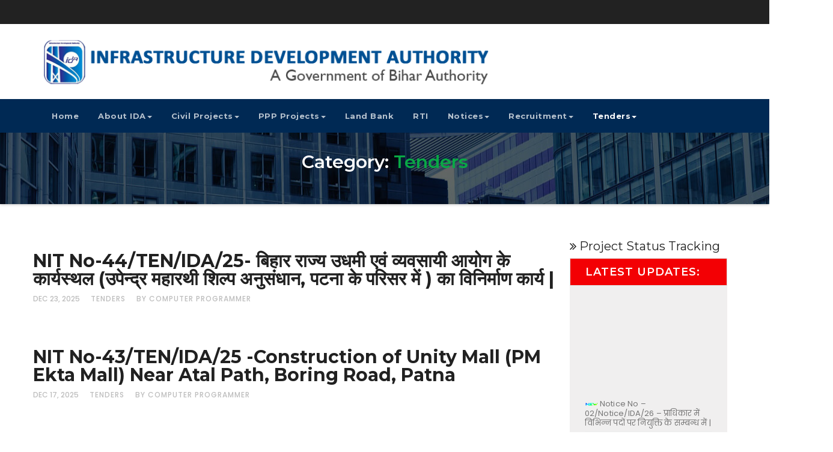

--- FILE ---
content_type: text/html; charset=UTF-8
request_url: https://www.idabihar.com/category/tenders/?current=true
body_size: 30207
content:
<!DOCTYPE html>
<html lang="en-US">
<head>
<meta charset="UTF-8">
<meta name="viewport" content="width=device-width, initial-scale=1">
<link rel="profile" href="https://gmpg.org/xfn/11">
<title>Tenders &#8211; IDABIHAR</title>
<meta name='robots' content='max-image-preview:large' />
<link rel='dns-prefetch' href='//fonts.googleapis.com' />
<link rel="alternate" type="application/rss+xml" title="IDABIHAR &raquo; Tenders Category Feed" href="https://www.idabihar.com/category/tenders/feed/" />
<style id='wp-img-auto-sizes-contain-inline-css' type='text/css'>
img:is([sizes=auto i],[sizes^="auto," i]){contain-intrinsic-size:3000px 1500px}
/*# sourceURL=wp-img-auto-sizes-contain-inline-css */
</style>
<style id='wp-block-library-inline-css' type='text/css'>
:root{--wp-block-synced-color:#7a00df;--wp-block-synced-color--rgb:122,0,223;--wp-bound-block-color:var(--wp-block-synced-color);--wp-editor-canvas-background:#ddd;--wp-admin-theme-color:#007cba;--wp-admin-theme-color--rgb:0,124,186;--wp-admin-theme-color-darker-10:#006ba1;--wp-admin-theme-color-darker-10--rgb:0,107,160.5;--wp-admin-theme-color-darker-20:#005a87;--wp-admin-theme-color-darker-20--rgb:0,90,135;--wp-admin-border-width-focus:2px}@media (min-resolution:192dpi){:root{--wp-admin-border-width-focus:1.5px}}.wp-element-button{cursor:pointer}:root .has-very-light-gray-background-color{background-color:#eee}:root .has-very-dark-gray-background-color{background-color:#313131}:root .has-very-light-gray-color{color:#eee}:root .has-very-dark-gray-color{color:#313131}:root .has-vivid-green-cyan-to-vivid-cyan-blue-gradient-background{background:linear-gradient(135deg,#00d084,#0693e3)}:root .has-purple-crush-gradient-background{background:linear-gradient(135deg,#34e2e4,#4721fb 50%,#ab1dfe)}:root .has-hazy-dawn-gradient-background{background:linear-gradient(135deg,#faaca8,#dad0ec)}:root .has-subdued-olive-gradient-background{background:linear-gradient(135deg,#fafae1,#67a671)}:root .has-atomic-cream-gradient-background{background:linear-gradient(135deg,#fdd79a,#004a59)}:root .has-nightshade-gradient-background{background:linear-gradient(135deg,#330968,#31cdcf)}:root .has-midnight-gradient-background{background:linear-gradient(135deg,#020381,#2874fc)}:root{--wp--preset--font-size--normal:16px;--wp--preset--font-size--huge:42px}.has-regular-font-size{font-size:1em}.has-larger-font-size{font-size:2.625em}.has-normal-font-size{font-size:var(--wp--preset--font-size--normal)}.has-huge-font-size{font-size:var(--wp--preset--font-size--huge)}.has-text-align-center{text-align:center}.has-text-align-left{text-align:left}.has-text-align-right{text-align:right}.has-fit-text{white-space:nowrap!important}#end-resizable-editor-section{display:none}.aligncenter{clear:both}.items-justified-left{justify-content:flex-start}.items-justified-center{justify-content:center}.items-justified-right{justify-content:flex-end}.items-justified-space-between{justify-content:space-between}.screen-reader-text{border:0;clip-path:inset(50%);height:1px;margin:-1px;overflow:hidden;padding:0;position:absolute;width:1px;word-wrap:normal!important}.screen-reader-text:focus{background-color:#ddd;clip-path:none;color:#444;display:block;font-size:1em;height:auto;left:5px;line-height:normal;padding:15px 23px 14px;text-decoration:none;top:5px;width:auto;z-index:100000}html :where(.has-border-color){border-style:solid}html :where([style*=border-top-color]){border-top-style:solid}html :where([style*=border-right-color]){border-right-style:solid}html :where([style*=border-bottom-color]){border-bottom-style:solid}html :where([style*=border-left-color]){border-left-style:solid}html :where([style*=border-width]){border-style:solid}html :where([style*=border-top-width]){border-top-style:solid}html :where([style*=border-right-width]){border-right-style:solid}html :where([style*=border-bottom-width]){border-bottom-style:solid}html :where([style*=border-left-width]){border-left-style:solid}html :where(img[class*=wp-image-]){height:auto;max-width:100%}:where(figure){margin:0 0 1em}html :where(.is-position-sticky){--wp-admin--admin-bar--position-offset:var(--wp-admin--admin-bar--height,0px)}@media screen and (max-width:600px){html :where(.is-position-sticky){--wp-admin--admin-bar--position-offset:0px}}

/*# sourceURL=wp-block-library-inline-css */
</style><style id='wp-block-search-inline-css' type='text/css'>
.wp-block-search__button{margin-left:10px;word-break:normal}.wp-block-search__button.has-icon{line-height:0}.wp-block-search__button svg{height:1.25em;min-height:24px;min-width:24px;width:1.25em;fill:currentColor;vertical-align:text-bottom}:where(.wp-block-search__button){border:1px solid #ccc;padding:6px 10px}.wp-block-search__inside-wrapper{display:flex;flex:auto;flex-wrap:nowrap;max-width:100%}.wp-block-search__label{width:100%}.wp-block-search.wp-block-search__button-only .wp-block-search__button{box-sizing:border-box;display:flex;flex-shrink:0;justify-content:center;margin-left:0;max-width:100%}.wp-block-search.wp-block-search__button-only .wp-block-search__inside-wrapper{min-width:0!important;transition-property:width}.wp-block-search.wp-block-search__button-only .wp-block-search__input{flex-basis:100%;transition-duration:.3s}.wp-block-search.wp-block-search__button-only.wp-block-search__searchfield-hidden,.wp-block-search.wp-block-search__button-only.wp-block-search__searchfield-hidden .wp-block-search__inside-wrapper{overflow:hidden}.wp-block-search.wp-block-search__button-only.wp-block-search__searchfield-hidden .wp-block-search__input{border-left-width:0!important;border-right-width:0!important;flex-basis:0;flex-grow:0;margin:0;min-width:0!important;padding-left:0!important;padding-right:0!important;width:0!important}:where(.wp-block-search__input){appearance:none;border:1px solid #949494;flex-grow:1;font-family:inherit;font-size:inherit;font-style:inherit;font-weight:inherit;letter-spacing:inherit;line-height:inherit;margin-left:0;margin-right:0;min-width:3rem;padding:8px;text-decoration:unset!important;text-transform:inherit}:where(.wp-block-search__button-inside .wp-block-search__inside-wrapper){background-color:#fff;border:1px solid #949494;box-sizing:border-box;padding:4px}:where(.wp-block-search__button-inside .wp-block-search__inside-wrapper) .wp-block-search__input{border:none;border-radius:0;padding:0 4px}:where(.wp-block-search__button-inside .wp-block-search__inside-wrapper) .wp-block-search__input:focus{outline:none}:where(.wp-block-search__button-inside .wp-block-search__inside-wrapper) :where(.wp-block-search__button){padding:4px 8px}.wp-block-search.aligncenter .wp-block-search__inside-wrapper{margin:auto}.wp-block[data-align=right] .wp-block-search.wp-block-search__button-only .wp-block-search__inside-wrapper{float:right}
/*# sourceURL=https://www.idabihar.com/wp-includes/blocks/search/style.min.css */
</style>
<style id='wp-block-paragraph-inline-css' type='text/css'>
.is-small-text{font-size:.875em}.is-regular-text{font-size:1em}.is-large-text{font-size:2.25em}.is-larger-text{font-size:3em}.has-drop-cap:not(:focus):first-letter{float:left;font-size:8.4em;font-style:normal;font-weight:100;line-height:.68;margin:.05em .1em 0 0;text-transform:uppercase}body.rtl .has-drop-cap:not(:focus):first-letter{float:none;margin-left:.1em}p.has-drop-cap.has-background{overflow:hidden}:root :where(p.has-background){padding:1.25em 2.375em}:where(p.has-text-color:not(.has-link-color)) a{color:inherit}p.has-text-align-left[style*="writing-mode:vertical-lr"],p.has-text-align-right[style*="writing-mode:vertical-rl"]{rotate:180deg}
/*# sourceURL=https://www.idabihar.com/wp-includes/blocks/paragraph/style.min.css */
</style>
<style id='global-styles-inline-css' type='text/css'>
:root{--wp--preset--aspect-ratio--square: 1;--wp--preset--aspect-ratio--4-3: 4/3;--wp--preset--aspect-ratio--3-4: 3/4;--wp--preset--aspect-ratio--3-2: 3/2;--wp--preset--aspect-ratio--2-3: 2/3;--wp--preset--aspect-ratio--16-9: 16/9;--wp--preset--aspect-ratio--9-16: 9/16;--wp--preset--color--black: #000000;--wp--preset--color--cyan-bluish-gray: #abb8c3;--wp--preset--color--white: #ffffff;--wp--preset--color--pale-pink: #f78da7;--wp--preset--color--vivid-red: #cf2e2e;--wp--preset--color--luminous-vivid-orange: #ff6900;--wp--preset--color--luminous-vivid-amber: #fcb900;--wp--preset--color--light-green-cyan: #7bdcb5;--wp--preset--color--vivid-green-cyan: #00d084;--wp--preset--color--pale-cyan-blue: #8ed1fc;--wp--preset--color--vivid-cyan-blue: #0693e3;--wp--preset--color--vivid-purple: #9b51e0;--wp--preset--gradient--vivid-cyan-blue-to-vivid-purple: linear-gradient(135deg,rgb(6,147,227) 0%,rgb(155,81,224) 100%);--wp--preset--gradient--light-green-cyan-to-vivid-green-cyan: linear-gradient(135deg,rgb(122,220,180) 0%,rgb(0,208,130) 100%);--wp--preset--gradient--luminous-vivid-amber-to-luminous-vivid-orange: linear-gradient(135deg,rgb(252,185,0) 0%,rgb(255,105,0) 100%);--wp--preset--gradient--luminous-vivid-orange-to-vivid-red: linear-gradient(135deg,rgb(255,105,0) 0%,rgb(207,46,46) 100%);--wp--preset--gradient--very-light-gray-to-cyan-bluish-gray: linear-gradient(135deg,rgb(238,238,238) 0%,rgb(169,184,195) 100%);--wp--preset--gradient--cool-to-warm-spectrum: linear-gradient(135deg,rgb(74,234,220) 0%,rgb(151,120,209) 20%,rgb(207,42,186) 40%,rgb(238,44,130) 60%,rgb(251,105,98) 80%,rgb(254,248,76) 100%);--wp--preset--gradient--blush-light-purple: linear-gradient(135deg,rgb(255,206,236) 0%,rgb(152,150,240) 100%);--wp--preset--gradient--blush-bordeaux: linear-gradient(135deg,rgb(254,205,165) 0%,rgb(254,45,45) 50%,rgb(107,0,62) 100%);--wp--preset--gradient--luminous-dusk: linear-gradient(135deg,rgb(255,203,112) 0%,rgb(199,81,192) 50%,rgb(65,88,208) 100%);--wp--preset--gradient--pale-ocean: linear-gradient(135deg,rgb(255,245,203) 0%,rgb(182,227,212) 50%,rgb(51,167,181) 100%);--wp--preset--gradient--electric-grass: linear-gradient(135deg,rgb(202,248,128) 0%,rgb(113,206,126) 100%);--wp--preset--gradient--midnight: linear-gradient(135deg,rgb(2,3,129) 0%,rgb(40,116,252) 100%);--wp--preset--font-size--small: 13px;--wp--preset--font-size--medium: 20px;--wp--preset--font-size--large: 36px;--wp--preset--font-size--x-large: 42px;--wp--preset--spacing--20: 0.44rem;--wp--preset--spacing--30: 0.67rem;--wp--preset--spacing--40: 1rem;--wp--preset--spacing--50: 1.5rem;--wp--preset--spacing--60: 2.25rem;--wp--preset--spacing--70: 3.38rem;--wp--preset--spacing--80: 5.06rem;--wp--preset--shadow--natural: 6px 6px 9px rgba(0, 0, 0, 0.2);--wp--preset--shadow--deep: 12px 12px 50px rgba(0, 0, 0, 0.4);--wp--preset--shadow--sharp: 6px 6px 0px rgba(0, 0, 0, 0.2);--wp--preset--shadow--outlined: 6px 6px 0px -3px rgb(255, 255, 255), 6px 6px rgb(0, 0, 0);--wp--preset--shadow--crisp: 6px 6px 0px rgb(0, 0, 0);}:where(.is-layout-flex){gap: 0.5em;}:where(.is-layout-grid){gap: 0.5em;}body .is-layout-flex{display: flex;}.is-layout-flex{flex-wrap: wrap;align-items: center;}.is-layout-flex > :is(*, div){margin: 0;}body .is-layout-grid{display: grid;}.is-layout-grid > :is(*, div){margin: 0;}:where(.wp-block-columns.is-layout-flex){gap: 2em;}:where(.wp-block-columns.is-layout-grid){gap: 2em;}:where(.wp-block-post-template.is-layout-flex){gap: 1.25em;}:where(.wp-block-post-template.is-layout-grid){gap: 1.25em;}.has-black-color{color: var(--wp--preset--color--black) !important;}.has-cyan-bluish-gray-color{color: var(--wp--preset--color--cyan-bluish-gray) !important;}.has-white-color{color: var(--wp--preset--color--white) !important;}.has-pale-pink-color{color: var(--wp--preset--color--pale-pink) !important;}.has-vivid-red-color{color: var(--wp--preset--color--vivid-red) !important;}.has-luminous-vivid-orange-color{color: var(--wp--preset--color--luminous-vivid-orange) !important;}.has-luminous-vivid-amber-color{color: var(--wp--preset--color--luminous-vivid-amber) !important;}.has-light-green-cyan-color{color: var(--wp--preset--color--light-green-cyan) !important;}.has-vivid-green-cyan-color{color: var(--wp--preset--color--vivid-green-cyan) !important;}.has-pale-cyan-blue-color{color: var(--wp--preset--color--pale-cyan-blue) !important;}.has-vivid-cyan-blue-color{color: var(--wp--preset--color--vivid-cyan-blue) !important;}.has-vivid-purple-color{color: var(--wp--preset--color--vivid-purple) !important;}.has-black-background-color{background-color: var(--wp--preset--color--black) !important;}.has-cyan-bluish-gray-background-color{background-color: var(--wp--preset--color--cyan-bluish-gray) !important;}.has-white-background-color{background-color: var(--wp--preset--color--white) !important;}.has-pale-pink-background-color{background-color: var(--wp--preset--color--pale-pink) !important;}.has-vivid-red-background-color{background-color: var(--wp--preset--color--vivid-red) !important;}.has-luminous-vivid-orange-background-color{background-color: var(--wp--preset--color--luminous-vivid-orange) !important;}.has-luminous-vivid-amber-background-color{background-color: var(--wp--preset--color--luminous-vivid-amber) !important;}.has-light-green-cyan-background-color{background-color: var(--wp--preset--color--light-green-cyan) !important;}.has-vivid-green-cyan-background-color{background-color: var(--wp--preset--color--vivid-green-cyan) !important;}.has-pale-cyan-blue-background-color{background-color: var(--wp--preset--color--pale-cyan-blue) !important;}.has-vivid-cyan-blue-background-color{background-color: var(--wp--preset--color--vivid-cyan-blue) !important;}.has-vivid-purple-background-color{background-color: var(--wp--preset--color--vivid-purple) !important;}.has-black-border-color{border-color: var(--wp--preset--color--black) !important;}.has-cyan-bluish-gray-border-color{border-color: var(--wp--preset--color--cyan-bluish-gray) !important;}.has-white-border-color{border-color: var(--wp--preset--color--white) !important;}.has-pale-pink-border-color{border-color: var(--wp--preset--color--pale-pink) !important;}.has-vivid-red-border-color{border-color: var(--wp--preset--color--vivid-red) !important;}.has-luminous-vivid-orange-border-color{border-color: var(--wp--preset--color--luminous-vivid-orange) !important;}.has-luminous-vivid-amber-border-color{border-color: var(--wp--preset--color--luminous-vivid-amber) !important;}.has-light-green-cyan-border-color{border-color: var(--wp--preset--color--light-green-cyan) !important;}.has-vivid-green-cyan-border-color{border-color: var(--wp--preset--color--vivid-green-cyan) !important;}.has-pale-cyan-blue-border-color{border-color: var(--wp--preset--color--pale-cyan-blue) !important;}.has-vivid-cyan-blue-border-color{border-color: var(--wp--preset--color--vivid-cyan-blue) !important;}.has-vivid-purple-border-color{border-color: var(--wp--preset--color--vivid-purple) !important;}.has-vivid-cyan-blue-to-vivid-purple-gradient-background{background: var(--wp--preset--gradient--vivid-cyan-blue-to-vivid-purple) !important;}.has-light-green-cyan-to-vivid-green-cyan-gradient-background{background: var(--wp--preset--gradient--light-green-cyan-to-vivid-green-cyan) !important;}.has-luminous-vivid-amber-to-luminous-vivid-orange-gradient-background{background: var(--wp--preset--gradient--luminous-vivid-amber-to-luminous-vivid-orange) !important;}.has-luminous-vivid-orange-to-vivid-red-gradient-background{background: var(--wp--preset--gradient--luminous-vivid-orange-to-vivid-red) !important;}.has-very-light-gray-to-cyan-bluish-gray-gradient-background{background: var(--wp--preset--gradient--very-light-gray-to-cyan-bluish-gray) !important;}.has-cool-to-warm-spectrum-gradient-background{background: var(--wp--preset--gradient--cool-to-warm-spectrum) !important;}.has-blush-light-purple-gradient-background{background: var(--wp--preset--gradient--blush-light-purple) !important;}.has-blush-bordeaux-gradient-background{background: var(--wp--preset--gradient--blush-bordeaux) !important;}.has-luminous-dusk-gradient-background{background: var(--wp--preset--gradient--luminous-dusk) !important;}.has-pale-ocean-gradient-background{background: var(--wp--preset--gradient--pale-ocean) !important;}.has-electric-grass-gradient-background{background: var(--wp--preset--gradient--electric-grass) !important;}.has-midnight-gradient-background{background: var(--wp--preset--gradient--midnight) !important;}.has-small-font-size{font-size: var(--wp--preset--font-size--small) !important;}.has-medium-font-size{font-size: var(--wp--preset--font-size--medium) !important;}.has-large-font-size{font-size: var(--wp--preset--font-size--large) !important;}.has-x-large-font-size{font-size: var(--wp--preset--font-size--x-large) !important;}
/*# sourceURL=global-styles-inline-css */
</style>

<style id='classic-theme-styles-inline-css' type='text/css'>
/*! This file is auto-generated */
.wp-block-button__link{color:#fff;background-color:#32373c;border-radius:9999px;box-shadow:none;text-decoration:none;padding:calc(.667em + 2px) calc(1.333em + 2px);font-size:1.125em}.wp-block-file__button{background:#32373c;color:#fff;text-decoration:none}
/*# sourceURL=/wp-includes/css/classic-themes.min.css */
</style>
<link rel='stylesheet' id='contact-form-7-css' href='https://www.idabihar.com/wp-content/plugins/contact-form-7/includes/css/styles.css?ver=6.1.3' type='text/css' media='all' />
<link rel='stylesheet' id='businessup-fonts-css' href='//fonts.googleapis.com/css?family=Poppins%3A300%2C400%2C500%2C600%2C700%2C800%7CMontserrat%3A400%2C500%2C600%2C700%2C800%7Citalic&#038;subset=latin%2Clatin-ext' type='text/css' media='all' />
<link rel='stylesheet' id='bootstrap-css' href='https://www.idabihar.com/wp-content/themes/businessup/css/bootstrap.css?ver=6.9' type='text/css' media='all' />
<link rel='stylesheet' id='businessup-style-css' href='https://www.idabihar.com/wp-content/themes/businessup/style.css?ver=6.9' type='text/css' media='all' />
<link rel='stylesheet' id='businessup-default-css' href='https://www.idabihar.com/wp-content/themes/businessup/css/colors/default.css?ver=6.9' type='text/css' media='all' />
<link rel='stylesheet' id='smartmenus-css' href='https://www.idabihar.com/wp-content/themes/businessup/css/jquery.smartmenus.bootstrap.css?ver=6.9' type='text/css' media='all' />
<link rel='stylesheet' id='carousel-css' href='https://www.idabihar.com/wp-content/themes/businessup/css/owl.carousel.css?ver=6.9' type='text/css' media='all' />
<link rel='stylesheet' id='owl_transitions-css' href='https://www.idabihar.com/wp-content/themes/businessup/css/owl.transitions.css?ver=6.9' type='text/css' media='all' />
<link rel='stylesheet' id='font-awesome-css' href='https://www.idabihar.com/wp-content/themes/businessup/css/font-awesome.css?ver=6.9' type='text/css' media='all' />
<link rel='stylesheet' id='animate-css' href='https://www.idabihar.com/wp-content/themes/businessup/css/animate.css?ver=6.9' type='text/css' media='all' />
<script type="text/javascript" src="https://www.idabihar.com/wp-includes/js/jquery/jquery.min.js?ver=3.7.1" id="jquery-core-js"></script>
<script type="text/javascript" src="https://www.idabihar.com/wp-includes/js/jquery/jquery-migrate.min.js?ver=3.4.1" id="jquery-migrate-js"></script>
<script type="text/javascript" src="https://www.idabihar.com/wp-content/themes/businessup/js/navigation.js?ver=6.9" id="businessup-navigation-js"></script>
<script type="text/javascript" src="https://www.idabihar.com/wp-content/themes/businessup/js/bootstrap.js?ver=6.9" id="businessup_bootstrap_script-js"></script>
<script type="text/javascript" src="https://www.idabihar.com/wp-content/themes/businessup/js/jquery.smartmenus.js?ver=6.9" id="businessup_smartmenus-js"></script>
<script type="text/javascript" src="https://www.idabihar.com/wp-content/themes/businessup/js/slider.js?ver=6.9" id="businessup_slider-js"></script>
<script type="text/javascript" src="https://www.idabihar.com/wp-content/themes/businessup/js/jquery.smartmenus.bootstrap.js?ver=6.9" id="businessup_smartmenus_bootstrap-js"></script>
<script type="text/javascript" src="https://www.idabihar.com/wp-content/themes/businessup/js/owl.carousel.min.js?ver=6.9" id="owl-carousel-js"></script>
<link rel="icon" href="https://www.idabihar.com/wp-content/uploads/2018/12/cropped-logo-32x32.png" sizes="32x32" />
<link rel="icon" href="https://www.idabihar.com/wp-content/uploads/2018/12/cropped-logo-192x192.png" sizes="192x192" />
<link rel="apple-touch-icon" href="https://www.idabihar.com/wp-content/uploads/2018/12/cropped-logo-180x180.png" />
<meta name="msapplication-TileImage" content="https://www.idabihar.com/wp-content/uploads/2018/12/cropped-logo-270x270.png" />
		<style type="text/css" id="wp-custom-css">
			.wpcf7{
	    padding: 20px 10px;
    border: 1px solid #ff5722;
    max-width: 500px;
}
.wpcf7 input,select{
	width:100%;
	margin-bottom: 10px;
}
.wpcf7-form .wpcf7-textarea{
	width:100%;
	height: 150px;
}

.blink_me {
  animation: blinker 1s linear infinite;
}

@keyframes blinker {
  50% {
    opacity: 0.5;
  }
}		</style>
		</head>

<body class="archive category category-tenders category-7 wp-custom-logo wp-theme-businessup" >
<div class="wrapper">
<header class="businessup-headwidget"> 
  <!--==================== TOP BAR ====================-->
    <div class="businessup-head-detail hidden-xs hidden-sm">
    <div class="container">
      <div class="row">
        <div class="col-md-6 col-xs-12 col-sm-6">
         <ul class="info-left">
                        <li></li>
            <li></li>
          </ul>
        </div>
        <div class="col-md-6 col-xs-12">
      
          

          </div>
      </div>
    </div>
  </div>
    <div class="clearfix"></div>
  <div class="businessup-nav-widget-area">
      <div class="container">
      <div class="row">
          <div class="col-md-8 col-sm-12 text-center-xs">
           <div class="navbar-header">
            <!-- Logo -->
            <a href="https://www.idabihar.com/" class="navbar-brand" rel="home"><img width="763" height="92" src="https://www.idabihar.com/wp-content/uploads/2018/12/ida-logo.png" class="custom-logo" alt="IDABIHAR" decoding="async" fetchpriority="high" srcset="https://www.idabihar.com/wp-content/uploads/2018/12/ida-logo.png 763w, https://www.idabihar.com/wp-content/uploads/2018/12/ida-logo-350x42.png 350w" sizes="(max-width: 763px) 100vw, 763px" /></a>            <!-- Logo -->
            </div>
          </div>
          <div class="col-md-4 col-sm-8">
            <div class="header-widget">
              <div class="col-md-3 col-sm-3 col-xs-6 hidden-sm hidden-xs">
                <div class="businessup-header-box wow animated flipInX">
                  <div class="businessup-header-box-icon">
                                       </div>
                  <div class="businessup-header-box-info">
                                         
                  </div>
                </div>
              </div>
              <div class="col-md-3 col-sm-3 col-xs-6 hidden-sm hidden-xs">
                <div class="businessup-header-box">
                  <div class="businessup-header-box-icon">
                                       </div>
                  <div class="businessup-header-box-info">
                                         
                  </div>
                </div>
              </div>
              <div class="col-md-3 col-sm-6 col-xs-6 hidden-sm hidden-xs">
                <div class="businessup-header-box">
                  <div class="businessup-header-box-icon">
                                       </div>
                  <div class="businessup-header-box-info">
                                         
                  </div>
                </div>
              </div>

              <div class="col-md-3 col-sm-6 col-xs-12 hidden-sm hidden-xs">
                <div class="businessup-header-box wow animated flipInX text-right"> 
                                  </div>
              </div>
              
              
            </div>
          </div>
        </div>
      </div></div>

     
    <div class="businessup-menu-full">
      <nav class="navbar navbar-default navbar-static-top navbar-wp">
         <div class="container"> <!-- navbar-toggle -->
          <button type="button" class="navbar-toggle collapsed" data-toggle="collapse" data-target="#navbar-wp"> <span class="sr-only"> Toggle Navigation</span> <span class="icon-bar"></span> <span class="icon-bar"></span> <span class="icon-bar"></span> </button>
          <!-- /navbar-toggle --> 
          <!-- Navigation -->
          
          <div class="collapse navbar-collapse" id="navbar-wp">
            <ul id="menu-main-menu" class="nav navbar-nav"><li id="menu-item-53" class="menu-item menu-item-type-custom menu-item-object-custom menu-item-home menu-item-53"><a href="https://www.idabihar.com/">Home</a></li>
<li id="menu-item-54" class="menu-item menu-item-type-post_type menu-item-object-page menu-item-has-children menu-item-54 dropdown"><a href="https://www.idabihar.com/about-ida/">About IDA<b class="caret"></b></a>
<ul class="dropdown-menu">
	<li id="menu-item-214" class="menu-item menu-item-type-post_type menu-item-object-page menu-item-214"><a href="https://www.idabihar.com/about-ida/">About IDA</a></li>
	<li id="menu-item-203" class="menu-item menu-item-type-post_type menu-item-object-page menu-item-203"><a href="https://www.idabihar.com/formation-of-ida-notifications/">Formation of IDA notifications</a></li>
	<li id="menu-item-209" class="menu-item menu-item-type-post_type menu-item-object-page menu-item-209"><a href="https://www.idabihar.com/key-contacts/">Key Contacts</a></li>
	<li id="menu-item-213" class="menu-item menu-item-type-post_type menu-item-object-page menu-item-213"><a href="https://www.idabihar.com/functions-of-ida/">Functions of IDA</a></li>
</ul>
</li>
<li id="menu-item-63" class="menu-item menu-item-type-post_type menu-item-object-page menu-item-has-children menu-item-63 dropdown"><a href="https://www.idabihar.com/ongoing-projects/">Civil Projects<b class="caret"></b></a>
<ul class="dropdown-menu">
	<li id="menu-item-235" class="menu-item menu-item-type-post_type menu-item-object-page menu-item-235"><a href="https://www.idabihar.com/ongoing-projects/">Ongoing Projects</a></li>
	<li id="menu-item-57" class="menu-item menu-item-type-post_type menu-item-object-page menu-item-57"><a href="https://www.idabihar.com/completed-projects/">Completed Projects</a></li>
	<li id="menu-item-511" class="menu-item menu-item-type-post_type menu-item-object-page menu-item-511"><a href="https://www.idabihar.com/completed-projects-2/">Pictures of Completed Projects</a></li>
</ul>
</li>
<li id="menu-item-55" class="menu-item menu-item-type-post_type menu-item-object-page menu-item-has-children menu-item-55 dropdown"><a href="https://www.idabihar.com/about-ppp/">PPP Projects<b class="caret"></b></a>
<ul class="dropdown-menu">
	<li id="menu-item-246" class="menu-item menu-item-type-post_type menu-item-object-page menu-item-246"><a href="https://www.idabihar.com/about-ppp/">About PPP</a></li>
	<li id="menu-item-62" class="menu-item menu-item-type-post_type menu-item-object-page menu-item-62"><a href="https://www.idabihar.com/members-of-ida-board-of-directors/">Members of IDA Board Of Director’s</a></li>
	<li id="menu-item-249" class="menu-item menu-item-type-post_type menu-item-object-page menu-item-249"><a href="https://www.idabihar.com/members-of-empowered-committee/">Members of Empowered Committee</a></li>
	<li id="menu-item-60" class="menu-item menu-item-type-post_type menu-item-object-page menu-item-60"><a href="https://www.idabihar.com/guidelines-for-ppp-projects/">Guidelines for PPP projects</a></li>
	<li id="menu-item-5461" class="menu-item menu-item-type-post_type menu-item-object-page menu-item-5461"><a href="https://www.idabihar.com/bside-act-2006-amendment-2023/">BSIDE ACT 2006 (Amendment -2023)</a></li>
	<li id="menu-item-5460" class="menu-item menu-item-type-post_type menu-item-object-page menu-item-5460"><a href="https://www.idabihar.com/bside-act-2006-amendment-2024/">BSIDE ACT 2006 (Amendment -2024)</a></li>
	<li id="menu-item-56" class="menu-item menu-item-type-post_type menu-item-object-page menu-item-56"><a href="https://www.idabihar.com/circulars-related-to-ppp-projects-in-bihar/">Circulars Related to PPP Projects in Bihar</a></li>
	<li id="menu-item-58" class="menu-item menu-item-type-post_type menu-item-object-page menu-item-58"><a href="https://www.idabihar.com/empanelled-transaction-advisors-of-ida/">Empanelled Transaction Advisors of IDA</a></li>
	<li id="menu-item-59" class="menu-item menu-item-type-post_type menu-item-object-page menu-item-59"><a href="https://www.idabihar.com/formation-of-ida-notifications/">Formation of IDA notifications</a></li>
	<li id="menu-item-61" class="menu-item menu-item-type-post_type menu-item-object-page menu-item-61"><a href="https://www.idabihar.com/list-of-conducted-training-program/">Training programs related to PPP</a></li>
</ul>
</li>
<li id="menu-item-256" class="menu-item menu-item-type-post_type menu-item-object-page menu-item-256"><a href="https://www.idabihar.com/land-bank/">Land Bank</a></li>
<li id="menu-item-139" class="menu-item menu-item-type-post_type menu-item-object-page menu-item-139"><a href="https://www.idabihar.com/rti/">RTI</a></li>
<li id="menu-item-381" class="menu-item menu-item-type-custom menu-item-object-custom menu-item-has-children menu-item-381 dropdown"><a href="#">Notices<b class="caret"></b></a>
<ul class="dropdown-menu">
	<li id="menu-item-2707" class="menu-item menu-item-type-taxonomy menu-item-object-category menu-item-2707"><a href="https://www.idabihar.com/category/notices/">Notices</a></li>
	<li id="menu-item-202" class="menu-item menu-item-type-post_type menu-item-object-page menu-item-202"><a href="https://www.idabihar.com/office-orders/">Office Order</a></li>
	<li id="menu-item-5304" class="menu-item menu-item-type-post_type menu-item-object-page menu-item-5304"><a href="https://www.idabihar.com/debar-blacklist/">Debar/Blacklist</a></li>
</ul>
</li>
<li id="menu-item-126" class="menu-item menu-item-type-post_type menu-item-object-page menu-item-has-children menu-item-126 dropdown"><a href="https://www.idabihar.com/recruitment/">Recruitment<b class="caret"></b></a>
<ul class="dropdown-menu">
	<li id="menu-item-127" class="menu-item menu-item-type-post_type menu-item-object-page menu-item-127"><a href="https://www.idabihar.com/recruitment/">Current Vacancy</a></li>
	<li id="menu-item-125" class="menu-item menu-item-type-post_type menu-item-object-page menu-item-125"><a href="https://www.idabihar.com/application-form/">Application Form</a></li>
	<li id="menu-item-3116" class="menu-item menu-item-type-custom menu-item-object-custom menu-item-3116"><a href="https://www.idabihar.com/category/results/?current=true">Results</a></li>
</ul>
</li>
<li id="menu-item-130" class="menu-item menu-item-type-taxonomy menu-item-object-category current-menu-item current-menu-ancestor current-menu-parent menu-item-has-children menu-item-130 dropdown active"><a href="https://www.idabihar.com/category/tenders/">Tenders<b class="caret"></b></a>
<ul class="dropdown-menu">
	<li id="menu-item-3121" class="menu-item menu-item-type-custom menu-item-object-custom current-menu-item menu-item-3121 active"><a href="https://www.idabihar.com/category/tenders/?current=true">Active Tenders</a></li>
	<li id="menu-item-274" class="menu-item menu-item-type-taxonomy menu-item-object-category current-menu-item menu-item-274 active"><a href="https://www.idabihar.com/category/tenders/">Tenders Archive</a></li>
</ul>
</li>
</ul>          </div>

          <!-- /Navigation --> </div>
      </nav>
      
  </div>
</header>
<!-- #masthead --> <!-- Breadcrumb -->
<div class="businessup-breadcrumb-section" style='background: url("https://www.idabihar.com/wp-content/themes/businessup/images/sub-header.jpg") repeat fixed center 0 #143745;'>
  <div class="overlay">
    <div class="container">
      <div class="row">
        <div class="col-md-12">
          <div class="businessup-breadcrumb-title">
            <h1 class="page-title">Category: <span>Tenders</span></h1>          </div>
        </div>
      </div>
    </div>
  </div>
</div>
<!-- /End Breadcrumb -->
<main id="content">
  <div class="container">
    <div class="row">
      <div class="col-md-9 col-sm-8">
        <div class="row">
			<div id="post-6250" class="post-6250 post type-post status-publish format-standard hentry category-tenders">
	<div class="businessup-blog-post-box"> 
				<article class="small"> 
			<h1 class="title"><a href="https://www.idabihar.com/nit-no-44-ten-ida-25-%e0%a4%ac%e0%a4%bf%e0%a4%b9%e0%a4%be%e0%a4%b0-%e0%a4%b0%e0%a4%be%e0%a4%9c%e0%a5%8d%e0%a4%af-%e0%a4%89%e0%a4%a7%e0%a4%ae%e0%a5%80-%e0%a4%8f%e0%a4%b5%e0%a4%82-%e0%a4%b5%e0%a5%8d/" title="NIT No-44/TEN/IDA/25- बिहार राज्य उधमी एवं व्यवसायी आयोग के कार्यस्थल  (उपेन्द्र महारथी शिल्प अनुसंधान, पटना के परिसर में ) का विनिर्माण कार्य |"> NIT No-44/TEN/IDA/25- बिहार राज्य उधमी एवं व्यवसायी आयोग के कार्यस्थल  (उपेन्द्र महारथी शिल्प अनुसंधान, पटना के परिसर में ) का विनिर्माण कार्य | </a> </h1>

			<div class="businessup-blog-category"> 
			<span class="businessup-blog-date">Dec 23, 2025</span> 
								<a href="https://www.idabihar.com/category/tenders/" rel="category tag">Tenders</a>								<a href="https://www.idabihar.com/author/manager/">by				Computer Programmer				</a> 
			</div>
			
						
						</article>
	</div>
</div><div id="post-6247" class="post-6247 post type-post status-publish format-standard hentry category-tenders">
	<div class="businessup-blog-post-box"> 
				<article class="small"> 
			<h1 class="title"><a href="https://www.idabihar.com/nit-no-43-ten-ida-25-construction-of-unity-mall-pm-ekta-mall-near-atal-path-boring-road-patna/" title="NIT No-43/TEN/IDA/25 -Construction of Unity Mall (PM Ekta Mall) Near Atal Path, Boring Road, Patna"> NIT No-43/TEN/IDA/25 -Construction of Unity Mall (PM Ekta Mall) Near Atal Path, Boring Road, Patna </a> </h1>

			<div class="businessup-blog-category"> 
			<span class="businessup-blog-date">Dec 17, 2025</span> 
								<a href="https://www.idabihar.com/category/tenders/" rel="category tag">Tenders</a>								<a href="https://www.idabihar.com/author/manager/">by				Computer Programmer				</a> 
			</div>
			
						
						</article>
	</div>
</div>          <div class="col-md-12 text-center">
			          </div>
        </div>
      </div>
	  <aside class="col-md-3">
        



<a href="https://www.idapms.com/" target="_blank" class="blink_me mb-2"><h5> <i class="fa fa-angle-double-right" aria-hidden="true"></i> Project Status Tracking</h5> </a>

 <aside id="secondary" class="widget-area" role="complementary">
	<div id="sidebar-right" class="businessup-sidebar">
		<div id="nav_menu-2" class="businessup-widget"><h6>Latest Updates:</h6>
			<div class="menu-important-links-container">
			
			<marquee direction="up" onmouseover="this.stop()" behavior="scroll" scrollamount="2" onmouseout="this.start()" height="250">
<ul>
<li> <img border="0" src="https://www.idabihar.com/wp-content/uploads/2019/01/new.gif" width="22" height="7"> <a href="https://www.idabihar.com/notice-no-02-notice-ida-26-%e0%a4%aa%e0%a5%8d%e0%a4%b0%e0%a4%be%e0%a4%a7%e0%a4%bf%e0%a4%95%e0%a4%be%e0%a4%b0-%e0%a4%ae%e0%a5%87%e0%a4%82-%e0%a4%b5%e0%a4%bf%e0%a4%ad%e0%a4%bf%e0%a4%a8%e0%a5%8d/">Notice No &#8211; 02/Notice/IDA/26 &#8211; प्राधिकार में विभिन्न पदों पर नियुक्ति के सम्बन्ध में |</a></li>

<li> <img border="0" src="https://www.idabihar.com/wp-content/uploads/2019/01/new.gif" width="22" height="7"> <a href="https://www.idabihar.com/nit-no-01-ten-ida-26-%e0%a4%89%e0%a4%a7%e0%a4%ae%e0%a4%bf%e0%a4%a4%e0%a4%be-%e0%a4%b5%e0%a4%bf%e0%a4%95%e0%a4%be%e0%a4%b8-%e0%a4%b8%e0%a4%82%e0%a4%b8%e0%a5%8d%e0%a4%a5%e0%a4%be%e0%a4%a8-ied/">NIT No.- 01/TEN/IDA/26 -उधमिता विकास  संस्थान (IED),बिहार, पटना  के Upgradation / Rennovation का कार्य  के सम्बन्ध में  |</a></li>

<li> <img border="0" src="https://www.idabihar.com/wp-content/uploads/2019/01/new.gif" width="22" height="7"> <a href="https://www.idabihar.com/45-ten-ida-25-important-notice/">45/TEN/IDA/25- Important Notice</a></li>

<li> <img border="0" src="https://www.idabihar.com/wp-content/uploads/2019/01/new.gif" width="22" height="7"> <a href="https://www.idabihar.com/nit-no-45-ten-ida-25-tender-for-providing-manpower-computer-programmer-computer-operator-and-amin-surveyor-services-in-ida/">NIT No.- 45/TEN/IDA/25 &#8211; Tender for Providing Manpower (Computer Programmer, Computer Operator and Amin/Surveyor) Services in IDA</a></li>

<li> <img border="0" src="https://www.idabihar.com/wp-content/uploads/2019/01/new.gif" width="22" height="7"> <a href="https://www.idabihar.com/nit-no-44-ten-ida-25-%e0%a4%ac%e0%a4%bf%e0%a4%b9%e0%a4%be%e0%a4%b0-%e0%a4%b0%e0%a4%be%e0%a4%9c%e0%a5%8d%e0%a4%af-%e0%a4%89%e0%a4%a7%e0%a4%ae%e0%a5%80-%e0%a4%8f%e0%a4%b5%e0%a4%82-%e0%a4%b5%e0%a5%8d/">NIT No-44/TEN/IDA/25- बिहार राज्य उधमी एवं व्यवसायी आयोग के कार्यस्थल  (उपेन्द्र महारथी शिल्प अनुसंधान, पटना के परिसर में ) का विनिर्माण कार्य |</a></li>

<li> <img border="0" src="https://www.idabihar.com/wp-content/uploads/2019/01/new.gif" width="22" height="7"> <a href="https://www.idabihar.com/tender-for-hiring-of-commercial-vehicles/">Tender for Hiring of Commercial Vehicles</a></li>

<li> <img border="0" src="https://www.idabihar.com/wp-content/uploads/2019/01/new.gif" width="22" height="7"> <a href="https://www.idabihar.com/nit-no-43-ten-ida-25-construction-of-unity-mall-pm-ekta-mall-near-atal-path-boring-road-patna/">NIT No-43/TEN/IDA/25 -Construction of Unity Mall (PM Ekta Mall) Near Atal Path, Boring Road, Patna</a></li>

<li> <img border="0" src="https://www.idabihar.com/wp-content/uploads/2019/01/new.gif" width="22" height="7"> <a href="https://www.idabihar.com/nit-no-39-ten-ida-25-re-tender-construction-of-working-women-hostel-at-industrial-area-nawanagar-buxar/">NIT No-41/TEN/IDA/25- (Re-Tender) Construction of Working Women Hostel at Industrial Area, Nawanagar, Buxar</a></li>

<li> <img border="0" src="https://www.idabihar.com/wp-content/uploads/2019/01/new.gif" width="22" height="7"> <a href="https://www.idabihar.com/short-quotation-invitation-notice-no-40-niq-ida-25/">Short Quotation Invitation Notice No.- 40/NIQ/IDA/25</a></li>

<li> <img border="0" src="https://www.idabihar.com/wp-content/uploads/2019/01/new.gif" width="22" height="7"> <a href="https://www.idabihar.com/nit-no-39-ten-ida-25-renovationand-upgradation-work-of-room-no-282-of-industries-department-at-2nd-floor-vikash-bhawan-patna-%e0%a4%95%e0%a5%87-%e0%a4%95%e0%a4%be%e0%a4%b0%e0%a5%8d%e0%a4%af/">NIT No-39/TEN/IDA/25- Renovation and Upgradation work of Room No.-282 of Industries Department at 2nd Floor, Vikash Bhawan, Patna के कार्य |</a></li>

<li> <img border="0" src="https://www.idabihar.com/wp-content/uploads/2019/01/new.gif" width="22" height="7"> <a href="https://www.idabihar.com/nit-no-38-ten-ida-25-re-tender-%e0%a4%ac%e0%a4%bf%e0%a4%b9%e0%a4%be%e0%a4%b0-%e0%a4%b0%e0%a4%be%e0%a4%9c%e0%a5%8d%e0%a4%af-%e0%a4%89%e0%a4%a7%e0%a4%ae%e0%a5%80-%e0%a4%8f%e0%a4%b5%e0%a4%82/">NIT No-38/TEN/IDA/25 -(Re-Tender) बिहार  राज्य उधमी एवं व्यवसायी आयोग के कार्यस्थल (उपेन्द्र महारथी शिल्प अनुसंधान, पटना के परिसर में) का विनिर्माण</a></li>

<li> <img border="0" src="https://www.idabihar.com/wp-content/uploads/2019/01/new.gif" width="22" height="7"> <a href="https://www.idabihar.com/regarding-cancellation-of-nit-41-ten-ida-24-group-01-and-group-02/">Regarding Cancellation of NIT- 41/TEN/IDA/24, Group-01 and Group -02</a></li>

<li> <img border="0" src="https://www.idabihar.com/wp-content/uploads/2019/01/new.gif" width="22" height="7"> <a href="https://www.idabihar.com/25-eoi-ida-25-eoi-for-empanelment-of-consultant-for-architectural-engineering-consultancy-services-of-ida-patna/">25/EOI/IDA/25 &#8211; EOI for Empanelment of Consultant for Architectural &amp; Engineering Consultancy Services of IDA, Patna</a></li>

<li> <img border="0" src="https://www.idabihar.com/wp-content/uploads/2019/01/new.gif" width="22" height="7"> <a href="https://www.idabihar.com/%e0%a4%aa%e0%a5%8d%e0%a4%b0%e0%a4%be%e0%a4%a7%e0%a4%bf%e0%a4%95%e0%a4%be%e0%a4%b0-%e0%a4%95%e0%a5%87-%e0%a4%85%e0%a4%82%e0%a4%a4%e0%a4%b0%e0%a5%8d%e0%a4%97%e0%a4%a4-%e0%a4%b8%e0%a5%82%e0%a4%9a-18/">प्राधिकार के अंतर्गत सूचीबद्ध रूपांकन परामर्शी से  PPR/DPR बनाने  के लिए परामर्शी के चयन हेतु पुनर्दर आमंत्रण सुचना |</a></li>

<li> <img border="0" src="https://www.idabihar.com/wp-content/uploads/2019/01/new.gif" width="22" height="7"> <a href="https://www.idabihar.com/%e0%a4%aa%e0%a5%8d%e0%a4%b0%e0%a4%be%e0%a4%a7%e0%a4%bf%e0%a4%95%e0%a4%be%e0%a4%b0-%e0%a4%95%e0%a5%87-%e0%a4%85%e0%a4%82%e0%a4%a4%e0%a4%b0%e0%a5%8d%e0%a4%97%e0%a4%a4-%e0%a4%b8%e0%a5%82%e0%a4%9a-17/">प्राधिकार के अंतर्गत सूचीबद्ध रूपांकन परामर्शी से PPR/DPR बनाने के लिए रूपांकण परामर्शी के चयन हेतु दर आमंत्रण सुचना</a></li>

<li> <img border="0" src="https://www.idabihar.com/wp-content/uploads/2019/01/new.gif" width="22" height="7"> <a href="https://www.idabihar.com/nit-no-37-ten-ida-25-%e0%a4%ac%e0%a4%bf%e0%a4%b9%e0%a4%be%e0%a4%b0-%e0%a4%b0%e0%a4%be%e0%a4%9c%e0%a5%8d%e0%a4%af-%e0%a4%89%e0%a4%a7%e0%a4%ae%e0%a5%80-%e0%a4%8f%e0%a4%b5%e0%a4%82-%e0%a4%b5%e0%a5%8d/">NIT No-37/TEN/IDA/25 -बिहार राज्य उधमी एवं व्यवसायी आयोग के कार्यस्थल (उपेन्द्र महाराथी शिल्प अनुसंधान , पटना के परिसर में ) का विनिर्माण</a></li>

<li> <img border="0" src="https://www.idabihar.com/wp-content/uploads/2019/01/new.gif" width="22" height="7"> <a href="https://www.idabihar.com/%e0%a4%aa%e0%a5%8d%e0%a4%b0%e0%a4%be%e0%a4%a7%e0%a4%bf%e0%a4%95%e0%a4%be%e0%a4%b0-%e0%a4%95%e0%a5%87-%e0%a4%85%e0%a4%82%e0%a4%a4%e0%a4%b0%e0%a5%8d%e0%a4%97%e0%a4%a4-%e0%a4%b8%e0%a5%82%e0%a4%9a-16/">प्राधिकार के अंतर्गत सूचीबद्ध रूपांकन परामर्शी से PPR/DPR बनाने के लिए रूपांकण परामर्शी के चयन हेतु दर आमंत्रण सुचना</a></li>

<li> <img border="0" src="https://www.idabihar.com/wp-content/uploads/2019/01/new.gif" width="22" height="7"> <a href="https://www.idabihar.com/nit-no-36-ten-ida-25-renovation-and-upgradation-work-of-room-no-282-of-industries-department-at-2nd-floor-vikas-bhawan-patna/">NIT No-36/TEN/IDA/25 &#8211; Renovation and Upgradation Work of Room No. 282 of Industries Department at 2nd Floor Vikas Bhawan, Patna</a></li>

<li> <img border="0" src="https://www.idabihar.com/wp-content/uploads/2019/01/new.gif" width="22" height="7"> <a href="https://www.idabihar.com/29-rfp-ida-25-corrigendum-regarding-extension-of-last-date-of-bid-submission/">29/RFP/IDA/25 &#8211; Corrigendum – Regarding Extension of Last Date of Bid Submission</a></li>

<li> <img border="0" src="https://www.idabihar.com/wp-content/uploads/2019/01/new.gif" width="22" height="7"> <a href="https://www.idabihar.com/short-quotation-invitation-notice-no-35-niq-ida-25/">Short Quotation Invitation Notice No.- 35/NIQ/IDA/25</a></li>

<li> <img border="0" src="https://www.idabihar.com/wp-content/uploads/2019/01/new.gif" width="22" height="7"> <a href="https://www.idabihar.com/nit-no-34-ten-ida-25-remaining-work-of-construction-of-auditorium-at-nift-mithapur-patna/">NIT No-34/TEN/IDA/25 &#8211; Remaining Work of Construction of Auditorium at NIFT, Mithapur, Patna</a></li>

<li> <img border="0" src="https://www.idabihar.com/wp-content/uploads/2019/01/new.gif" width="22" height="7"> <a href="https://www.idabihar.com/nit-no-33-ten-ida-25-construction-of-working-women-hostel-at-different-industrial-area-in-bihar/">NIT No-33/TEN/IDA/25- Construction of Working Women Hostel at Different Industrial Area in Bihar</a></li>

<li> <img border="0" src="https://www.idabihar.com/wp-content/uploads/2019/01/new.gif" width="22" height="7"> <a href="https://www.idabihar.com/final-result-for-the-post-of-junior-engineercivil/">Final Result for the Post of Junior Engineer(Civil)</a></li>

<li> <img border="0" src="https://www.idabihar.com/wp-content/uploads/2019/01/new.gif" width="22" height="7"> <a href="https://www.idabihar.com/short-quotation-invitation-notice-no-31-niq-ida-25/">Short Quotation Invitation Notice No.- 31/NIQ/IDA/25-Work of Supply, Installation, Testing, Commissioning and Training of Different Capacity of Machine at different Locations in Bihar State</a></li>

<li> <img border="0" src="https://www.idabihar.com/wp-content/uploads/2019/01/new.gif" width="22" height="7"> <a href="https://www.idabihar.com/30-ten-ida-25-renovation-of-existing-call-center-at-ground-floor-and-second-floor-of-indira-bhawan-patna/">30/TEN/IDA/25 &#8211; Renovation of Existing Call Center at Ground Floor And Second Floor of Indira Bhawan, Patna</a></li>

<li> <img border="0" src="https://www.idabihar.com/wp-content/uploads/2019/01/new.gif" width="22" height="7"> <a href="https://www.idabihar.com/list-of-candidates-shortlisted-for-the-interview-j-e-civil-on-the-basis-of-marks-under-recruitment-notice-no-10-notice-ida-25/">List of Candidates Shortlisted for the Interview (J.E, Civil) on the basis of Marks under Recruitment Notice No. 10/Notice/IDA/25</a></li>

<li> <img border="0" src="https://www.idabihar.com/wp-content/uploads/2019/01/new.gif" width="22" height="7"> <a href="https://www.idabihar.com/rfp-for-setting-up-of-project-management-unit-pmu/">29/RFP/IDA/25 &#8211; RFP for Setting up of Project Management unit (PMU)</a></li>

<li> <img border="0" src="https://www.idabihar.com/wp-content/uploads/2019/01/new.gif" width="22" height="7"> <a href="https://www.idabihar.com/results-of-the-written-examination-for-the-post-of-junior-engineer-civil-under-recruitment-notice-no-10-notice-ida-25/">Results of the written examination for the Post Of Junior Engineer (Civil) under Recruitment Notice No.10/Notice/IDA/25</a></li>

<li> <img border="0" src="https://www.idabihar.com/wp-content/uploads/2019/01/new.gif" width="22" height="7"> <a href="https://www.idabihar.com/28-ten-ida-25-construction-of-p-p-pre-fabricated-shed-extension-work-at-i-a-sikandarpur-bihta-and-other-work/">28/TEN/IDA/25 &#8211; Construction of P &amp; P Pre Fabricated Shed (Extension Work) at I/A Sikandarpur Bihta and Other Work</a></li>

<li> <img border="0" src="https://www.idabihar.com/wp-content/uploads/2019/01/new.gif" width="22" height="7"> <a href="https://www.idabihar.com/27-notice-ida-25-%e0%a4%aa%e0%a5%8d%e0%a4%b0%e0%a4%be%e0%a4%a7%e0%a4%bf%e0%a4%95%e0%a4%be%e0%a4%b0-%e0%a4%ae%e0%a5%87%e0%a4%82-%e0%a4%b5%e0%a4%bf%e0%a4%ad%e0%a4%bf%e0%a4%a8%e0%a5%8d%e0%a4%a8/">27/Notice/IDA/25 &#8211; प्राधिकार में विभिन्न पदों पर नियुक्ति के सम्बन्ध में I</a></li>

<li> <img border="0" src="https://www.idabihar.com/wp-content/uploads/2019/01/new.gif" width="22" height="7"> <a href="https://www.idabihar.com/26-ten-ida-25-%e0%a4%b8%e0%a4%bf%e0%a4%95%e0%a4%82%e0%a4%a6%e0%a4%b0%e0%a4%aa%e0%a5%81%e0%a4%b0-%e0%a4%ac%e0%a4%bf%e0%a4%b9%e0%a4%9f%e0%a4%be-%e0%a4%ae%e0%a5%87%e0%a4%82-%e0%a4%95%e0%a4%be%e0%a4%ae/">26/TEN/IDA/25 -सिकंदरपुर, बिहटा में कामकाजी महिला छात्रावास के निर्माण कार्य |</a></li>

<li> <img border="0" src="https://www.idabihar.com/wp-content/uploads/2019/01/new.gif" width="22" height="7"> <a href="https://www.idabihar.com/list-of-candidates-shortlisted-not-shortlisted-for-the-written-test-exam-against-the-recruitment-no-10-notice-ida-25-for-the-post-of-junior-engineer-civil/">List of Candidates  Shortlisted/ Not Shortlisted for the written Test/Exam against the Recruitment No. 10/Notice/IDA/25 for the Post of Junior Engineer (Civil)</a></li>

<li> <img border="0" src="https://www.idabihar.com/wp-content/uploads/2019/01/new.gif" width="22" height="7"> <a href="https://www.idabihar.com/25-niq-ida-25-quotations-invited-for-supply-and-installation-of-video-conferencing-system-at-ida-office-udyog-bhawan-patna/">25/NIQ/IDA/25 &#8211; Quotations invited for Supply and Installation of Video Conferencing System at IDA Office, Udyog Bhawan, Patna</a></li>

<li> <img border="0" src="https://www.idabihar.com/wp-content/uploads/2019/01/new.gif" width="22" height="7"> <a href="https://www.idabihar.com/23-ten-ida-25-construction-of-p-p-pre-fabricated-shed-at-i-a-sikandarpur-bihta-extension-work-and-other-work/">23/TEN/IDA/25 -Construction of P &amp; P Pre Fabricated Shed at I/A, Sikandarpur, Bihta (Extension Work) and Other Work</a></li>

<li> <img border="0" src="https://www.idabihar.com/wp-content/uploads/2019/01/new.gif" width="22" height="7"> <a href="https://www.idabihar.com/construction-of-plug-and-play-pre-engineered-multistorey-building-at-industrial-area-begusarai-phase-iv-%e0%a4%95%e0%a4%be%e0%a4%b0%e0%a5%8d%e0%a4%af-%e0%a4%b9%e0%a5%87%e0%a4%a4%e0%a5%81-debar/">Construction of Plug and Play Pre Engineered Multistorey Building at Industrial Area Begusarai, Phase IV कार्य हेतु  Debar मुक्त करने के सम्बन्ध में I</a></li>

<li> <img border="0" src="https://www.idabihar.com/wp-content/uploads/2019/01/new.gif" width="22" height="7"> <a href="https://www.idabihar.com/46-ten-ida-24-cancelation-notice/">Regarding Cancellation of 46/TEN/IDA/24</a></li>

<li> <img border="0" src="https://www.idabihar.com/wp-content/uploads/2019/01/new.gif" width="22" height="7"> <a href="https://www.idabihar.com/short-nit-no-46-ten-ida-24-construction-of-pre-engineering-plug-play-shed-at-i-a-jhanjharpur-madhubani/">Short NIT No.- 46/TEN/IDA/24 -Construction of Pre-Engineering Plug &#038; Play Shed at I/A Jhanjharpur, Madhubani</a></li>

<li> <img border="0" src="https://www.idabihar.com/wp-content/uploads/2019/01/new.gif" width="22" height="7"> <a href="https://www.idabihar.com/short-notice-inviting-request-for-proposal-07-rfp-ida-25/">RFP No.- 07/RFP/IDA/25- Request for Empanelment of Transaction Advisor</a></li>

<li> <img border="0" src="https://www.idabihar.com/wp-content/uploads/2019/01/new.gif" width="22" height="7"> <a href="https://www.idabihar.com/regarding-cwjc-case-no-8530/">Regarding CWJC Case No. 8530</a></li>

<li> <img border="0" src="https://www.idabihar.com/wp-content/uploads/2019/01/new.gif" width="22" height="7"> <a href="https://www.idabihar.com/11-ten-ida-25-supply-and-installation-of-1600-kva-oltc-transformer-with-accessories-at-bela-industrial-area-muzaffarpur/">11/TEN/IDA/25 &#8211; Supply and Installation of 1600 KVA OLTC Transformer with Accessories at BELA Industrial Area, Muzaffarpur</a></li>

<li> <img border="0" src="https://www.idabihar.com/wp-content/uploads/2019/01/new.gif" width="22" height="7"> <a href="https://www.idabihar.com/09-ten-ida-25-%e0%a4%9d%e0%a4%82%e0%a4%9d%e0%a4%be%e0%a4%b0%e0%a4%aa%e0%a5%81%e0%a4%b0-%e0%a4%ae%e0%a4%a7%e0%a5%81%e0%a4%ac%e0%a4%a8%e0%a5%80-%e0%a4%ae%e0%a5%87%e0%a4%82-%e0%a4%b2%e0%a4%98%e0%a5%81/">09/TEN/IDA/25 &#8211; झंझारपुर, मधुबनी में लघु खादी मॉल के निर्माण का कार्य |</a></li>

<li> <img border="0" src="https://www.idabihar.com/wp-content/uploads/2019/01/new.gif" width="22" height="7"> <a href="https://www.idabihar.com/06-ten-ida-25-supply-and-installation-of-1600-kva-oltc-transformer-with-accessories-at-bela-industrial-area-muzaffarpur/">06/TEN/IDA/25 &#8211; Supply and Installation of 1600 KVA OLTC Transformer with Accessories at BELA Industrial Area, Muzaffarpur</a></li>

<li> <img border="0" src="https://www.idabihar.com/wp-content/uploads/2019/01/new.gif" width="22" height="7"> <a href="https://www.idabihar.com/05-ten-ida-25-remaining-work-of-construction-of-investors-facilitation-centre-at-industrial-area-new-bihta-patna/">05/TEN/IDA/25- Remaining Work of Construction of Investors Facilitation Centre at Industrial Area, New Bihta, Patna</a></li>

<li> <img border="0" src="https://www.idabihar.com/wp-content/uploads/2019/01/new.gif" width="22" height="7"> <a href="https://www.idabihar.com/04-ten-ida-25-remaining-work-of-construction-of-investors-facilitation-centre-at-industrial-area-khishanganj/">04/TEN/IDA/25 &#8211; Remaining Work of Construction of Investors Facilitation Centre at Industrial Area Khishanganj</a></li>

<li> <img border="0" src="https://www.idabihar.com/wp-content/uploads/2019/01/new.gif" width="22" height="7"> <a href="https://www.idabihar.com/short-notice-inviting-request-for-proposal-03rfp-ida-25/">Short Notice Inviting Request for Proposal : 03/RFP/IDA/25</a></li>

<li> <img border="0" src="https://www.idabihar.com/wp-content/uploads/2019/01/new.gif" width="22" height="7"> <a href="https://www.idabihar.com/02-ten-ida-25-remaining-work-of-construction-of-drain-at-industrial-area-katihar/">02/TEN/IDA/25 &#8211; Remaining Work of Construction of Drain at Industrial Area, Katihar</a></li>

<li> <img border="0" src="https://www.idabihar.com/wp-content/uploads/2019/01/new.gif" width="22" height="7"> <a href="https://www.idabihar.com/01-niq-ida-25-%e0%a4%94%e0%a4%a7%e0%a5%8b%e0%a4%97%e0%a4%bf%e0%a4%95-%e0%a4%95%e0%a5%8d%e0%a4%b7%e0%a5%87%e0%a4%a4%e0%a5%8d%e0%a4%b0-%e0%a4%ac%e0%a5%87%e0%a4%b2%e0%a4%be-%e0%a4%ae%e0%a5%81/">01/NIQ/IDA/25 &#8211; औधोगिक क्षेत्र, बेला, मुजफ्फरपुर  में 11KVA का ट्रांसफार्मर अधिष्ठापन  हेतु कोटेशन आमंत्रण |</a></li>

<li> <img border="0" src="https://www.idabihar.com/wp-content/uploads/2019/01/new.gif" width="22" height="7"> <a href="https://www.idabihar.com/regarding-cancellation-of-nit-56-ten-ida-24/">Regarding Cancellation of NIT-56/TEN/IDA/24</a></li>

<li> <img border="0" src="https://www.idabihar.com/wp-content/uploads/2019/01/new.gif" width="22" height="7"> <a href="https://www.idabihar.com/short-nit-no-60-ten-ida-24-remaining-work-of-construction-of-investors-facilitation-center-at-ia-new-bihta-patna/">Short NIT No.- 60/TEN/IDA/24 &#8211; Remaining Work of Construction of Investors Facilitation Center at I\A New Bihta, Patna</a></li>

<li> <img border="0" src="https://www.idabihar.com/wp-content/uploads/2019/01/new.gif" width="22" height="7"> <a href="https://www.idabihar.com/short-nit-no-59-ten-ida-24/">Short NIT No.- 59/TEN/IDA/24 &#8211; Design, Supply Installation, Testing and Commissioning of LT Panel at I/A Bela, Muzaffarpur</a></li>

<li> <img border="0" src="https://www.idabihar.com/wp-content/uploads/2019/01/new.gif" width="22" height="7"> <a href="https://www.idabihar.com/short-nit-no-58-ten-ida-24-supply-installation-testing-and-commissioning-of-equipmentsat-i-a-bela-muzaffarpur/">Short NIT No.- 58/TEN/IDA/24 -Supply, Installation, Testing and Commissioning of Equipments at I/A Bela, Muzaffarpur</a></li>

<li> <img border="0" src="https://www.idabihar.com/wp-content/uploads/2019/01/new.gif" width="22" height="7"> <a href="https://www.idabihar.com/short-nit-no-57-ten-ida-24-design-supply-installation-testing-and-commissioning-of-boiler-2-tr-bricket-of-servomax-make-or-equivalent-make-conforming-to-latest-standard-specifications-1-no/">Short NIT No.- 57/TEN/IDA/24 &#8211; Design, Supply, Installation, Testing and Commissioning of Boiler 2 TR Bricket of Servomax make or equivalent make conforming to latest standard specifications.-1 No.</a></li>

<li> <img border="0" src="https://www.idabihar.com/wp-content/uploads/2019/01/new.gif" width="22" height="7"> <a href="https://www.idabihar.com/56-ten-ida-24-supply-and-installation-of-automatic-cutting-machines-washing-machines-embroidery-machines-and-allied-equipments-for-apparel-and-textile-industries-at-bela-industrial-area-muzaffarpur/">56/TEN/IDA/24 -Supply and Installation of Automatic Cutting Machines/Washing Machines/Embroidery Machines and Allied Equipment for Apparel and Textile Industries at Bela Industrial Area, Muzaffarpur, Bihar</a></li>

<li> <img border="0" src="https://www.idabihar.com/wp-content/uploads/2019/01/new.gif" width="22" height="7"> <a href="https://www.idabihar.com/%e0%a4%aa%e0%a5%8d%e0%a4%b0%e0%a4%be%e0%a4%a7%e0%a4%bf%e0%a4%95%e0%a4%be%e0%a4%b0-%e0%a4%95%e0%a5%87-%e0%a4%85%e0%a4%82%e0%a4%a4%e0%a4%b0%e0%a5%8d%e0%a4%97%e0%a4%a4-%e0%a4%b8%e0%a5%82%e0%a4%9a-11/">प्राधिकार के अंतर्गत सूचीबद्ध रूपांकण परामर्शी से  PPR/DPR बनाने के लिए रूपांकण परामर्शी  के चयन हेतु दर आमंत्रण सूचना I</a></li>

<li> <img border="0" src="https://www.idabihar.com/wp-content/uploads/2019/01/new.gif" width="22" height="7"> <a href="https://www.idabihar.com/55-ten-ida-24-renovation-work-of-bihar-emporium-at-mauryalok-complex-patna/">55/TEN/IDA/24 &#8211; Renovation Work of Bihar Emporium at Mauryalok Complex, Patna</a></li>

<li> <img border="0" src="https://www.idabihar.com/wp-content/uploads/2019/01/new.gif" width="22" height="7"> <a href="https://www.idabihar.com/short-nit-no-53-ten-ida-24-renovation-of-bihar-emporium-at-mauryalok-complex-patna/">Short NIT No.- 53/TEN/IDA/24 &#8211; Renovation of Bihar Emporium at Mauryalok Complex, Patna</a></li>

<li> <img border="0" src="https://www.idabihar.com/wp-content/uploads/2019/01/new.gif" width="22" height="7"> <a href="https://www.idabihar.com/52-notice-ida-24-%e0%a4%aa%e0%a5%8d%e0%a4%b0%e0%a4%be%e0%a4%a7%e0%a4%bf%e0%a4%95%e0%a4%be%e0%a4%b0-%e0%a4%ae%e0%a5%87%e0%a4%82-%e0%a4%b2%e0%a5%87%e0%a4%96%e0%a4%be-%e0%a4%aa%e0%a4%a6%e0%a4%be/">52/Notice/IDA/24 &#8211; प्राधिकार में लेखा पदाधिकारी के पद पर नियुक्ति के सम्बन्ध में |</a></li>

<li> <img border="0" src="https://www.idabihar.com/wp-content/uploads/2019/01/new.gif" width="22" height="7"> <a href="https://www.idabihar.com/short-notice-inviting-quotation-no-51-niq-ida-24/">Short Notice Inviting Quotation No.- 51/NIQ/IDA/24</a></li>

<li> <img border="0" src="https://www.idabihar.com/wp-content/uploads/2019/01/new.gif" width="22" height="7"> <a href="https://www.idabihar.com/%e0%a4%aa%e0%a5%8d%e0%a4%b0%e0%a4%be%e0%a4%a7%e0%a4%bf%e0%a4%95%e0%a4%be%e0%a4%b0-%e0%a4%95%e0%a5%87-%e0%a4%85%e0%a4%82%e0%a4%a4%e0%a4%b0%e0%a5%8d%e0%a4%97%e0%a4%a4-%e0%a4%b8%e0%a5%82%e0%a4%9a-10/">प्राधिकार के अंतर्गत सूचीबद्ध रूपांकन परामर्शी  से PPR/DPR बनाने के लिए परामर्शी के चयन हेतु दर आमंत्रण सूचना :-</a></li>

<li> <img border="0" src="https://www.idabihar.com/wp-content/uploads/2019/01/new.gif" width="22" height="7"> <a href="https://www.idabihar.com/short-nit-no-50-ten-ida-24-design-supply-installation-testing-and-commissioning-of-boiler2-tr-bricket-of-servomax-make-or-equivalent-make-conforming-to-latest-standard-specification-1no/">Short NIT No.- 50/TEN/IDA/24 &#8211; Design, Supply, Installation, Testing and Commissioning of Boiler2 TR Bricket of Servomax make or equivalent make conforming to latest Standard Specification- 1No, Industrial Area, Bela , Muzaffarpur</a></li>

<li> <img border="0" src="https://www.idabihar.com/wp-content/uploads/2019/01/new.gif" width="22" height="7"> <a href="https://www.idabihar.com/short-nit-no-49-ten-ida-24-construction-of-canteen-and-lift-at-igc-begusarai-industrial-area-begusarai/">Short NIT No.- 49/TEN/IDA/24 &#8211; Construction of Canteen and Lift at IGC, Begusarai Industrial Area, Begusarai</a></li>

<li> <img border="0" src="https://www.idabihar.com/wp-content/uploads/2019/01/new.gif" width="22" height="7"> <a href="https://www.idabihar.com/short-nit-no-48-ten-ida-24-%e0%a4%ac%e0%a5%87%e0%a4%b2%e0%a4%be-%e0%a4%85%e0%a4%a7%e0%a5%8c%e0%a4%97%e0%a4%bf%e0%a4%95-%e0%a4%95%e0%a5%8d%e0%a4%b7%e0%a5%87%e0%a4%a4%e0%a5%8d%e0%a4%b0-%e0%a4%ae/">Short NIT No.- 48/TEN/IDA/24 &#8211; बेला अधौगिक क्षेत्र, मुजफ्फरपुर में विभिन्न मशीनों को क्रय  करने का कार्य |</a></li>

<li> <img border="0" src="https://www.idabihar.com/wp-content/uploads/2019/01/new.gif" width="22" height="7"> <a href="https://www.idabihar.com/short-nit-no-47-ten-ida-24-construction-of-pre-engineering-plug-play-multistorey-building-at-i-a-sikandarpur-bihta/">Short NIT No.- 47/TEN/IDA/24 -Construction of Pre-Engineering Plug &#038; Play Multistorey Building at I/A Sikandarpur, Bihta</a></li>

<li> <img border="0" src="https://www.idabihar.com/wp-content/uploads/2019/01/new.gif" width="22" height="7"> <a href="https://www.idabihar.com/corrigendum-02-tender-no-45-ten-ida-24-gr-02-construction-of-investors-facilitation-centre-at-pandaul-madhubani/">Corrigendum -02 &#8211; Tender No-45/TEN/IDA/24 &#8211; Gr-02 &#8211; Construction of Investors Facilitation Centre at Pandaul, Madhubani</a></li>

<li> <img border="0" src="https://www.idabihar.com/wp-content/uploads/2019/01/new.gif" width="22" height="7"> <a href="https://www.idabihar.com/corrigendum-for-nit-no-44-ten-ida-24-for-gr-01-to-gr-06/">Corrigendum for NIT No.- 44/TEN/IDA/24 for Gr-01 to Gr-06</a></li>

<li> <img border="0" src="https://www.idabihar.com/wp-content/uploads/2019/01/new.gif" width="22" height="7"> <a href="https://www.idabihar.com/corrigendum-for-nit-no-45-ten-ida-24-gr-01/">Corrigendum for NIT No.- 45/TEN/IDA/24, Gr-01</a></li>

<li> <img border="0" src="https://www.idabihar.com/wp-content/uploads/2019/01/new.gif" width="22" height="7"> <a href="https://www.idabihar.com/corrigendum-for-nit-no-44-ten-ida-24-gr-04/">Corrigendum for NIT No.- 44/TEN/IDA/24, Gr-04</a></li>

<li> <img border="0" src="https://www.idabihar.com/wp-content/uploads/2019/01/new.gif" width="22" height="7"> <a href="https://www.idabihar.com/corrigendum-10-ten-ida-24-gr-03-construction-of-drain-at-industrial-area-forbesganj-araria/">Corrigendum &#8211; 10/TEN/IDA/24, Gr-03 &#8211; Construction of Drain at Industrial Area, Forbesganj, Araria</a></li>

<li> <img border="0" src="https://www.idabihar.com/wp-content/uploads/2019/01/new.gif" width="22" height="7"> <a href="https://www.idabihar.com/short-nit-no-45-ten-ida-24-misc-works-at-different-industrial-areas/">Short NIT No.- 45/TEN/IDA/24 -Misc. Works at Different Industrial Areas</a></li>

<li> <img border="0" src="https://www.idabihar.com/wp-content/uploads/2019/01/new.gif" width="22" height="7"> <a href="https://www.idabihar.com/short-nit-no-44-ten-ida-24-misc-works-of-supply-installation-for-apparel-and-textile-industries-at-bela-muzaffarpur/">Short NIT No.- 44/TEN/IDA/24 -Misc. Works of Supply &#038; Installation for Apparel and Textile Industries at Bela, Muzaffarpur</a></li>

<li> <img border="0" src="https://www.idabihar.com/wp-content/uploads/2019/01/new.gif" width="22" height="7"> <a href="https://www.idabihar.com/corrigendum-02-nit-39-ten-ida-24-and-40-ten-ida-24/">Corrigendum -02 &#038; 03 &#8211; NIT 39/TEN/IDA/24 and 40/TEN/IDA/24</a></li>

<li> <img border="0" src="https://www.idabihar.com/wp-content/uploads/2019/01/new.gif" width="22" height="7"> <a href="https://www.idabihar.com/short-nit-no-42-ten-ida-24-construction-of-multistorey-building-at-mega-leather-footwear-cluster-in-mahbal-muzaffarpur/">Short NIT No.- 42/TEN/IDA/24 -Construction of Multistorey Building at Mega Leather Footwear Cluster in Mahbal, Muzaffarpur</a></li>

<li> <img border="0" src="https://www.idabihar.com/wp-content/uploads/2019/01/new.gif" width="22" height="7"> <a href="https://www.idabihar.com/short-nit-no-41-ten-ida-24-misc-work-of-supply-installation-for-apparel-and-textile-industries-at-bela-muzaffarpur/">Short NIT No.- 41/TEN/IDA/24 &#8211; विभिन्न औधोगिक क्षेत्रों में P&#038;P Pre-Fabricated Shed तथा अन्य निर्माण कार्य I</a></li>

<li> <img border="0" src="https://www.idabihar.com/wp-content/uploads/2019/01/new.gif" width="22" height="7"> <a href="https://www.idabihar.com/short-nit-no-40-ten-ida-24-%e0%a4%b5%e0%a4%bf%e0%a4%ad%e0%a4%bf%e0%a4%a8%e0%a5%8d%e0%a4%a8-%e0%a4%94%e0%a4%a7%e0%a5%8b%e0%a4%97%e0%a4%bf%e0%a4%95-%e0%a4%95%e0%a5%8d%e0%a4%b7%e0%a5%87%e0%a4%a4/">Short NIT No.- 40/TEN/IDA/24 &#8211; Misc. Work of Supply &amp; Installation for Apparel and Textile Industries at Bela, Muzaffarpur.</a></li>

<li> <img border="0" src="https://www.idabihar.com/wp-content/uploads/2019/01/new.gif" width="22" height="7"> <a href="https://www.idabihar.com/short-nit-no-39-ten-ida-24-nit-for-supply-installation-of-machines-other-equipments-for-apparel-and-textile-industries-at-bela-muzaffarpur/">Short NIT No.- 39/TEN/IDA/24 &#8211; NIT for Supply &#038; Installation of Machines &#038; Other Equipment&#8217;s for Apparel and Textile Industries at Bela, Muzaffarpur</a></li>

<li> <img border="0" src="https://www.idabihar.com/wp-content/uploads/2019/01/new.gif" width="22" height="7"> <a href="https://www.idabihar.com/short-nit-no-38-ten-ida-24-%e0%a4%94%e0%a4%a7%e0%a5%8b%e0%a4%97%e0%a4%bf%e0%a4%95-%e0%a4%95%e0%a5%8d%e0%a4%b7%e0%a5%87%e0%a4%a4%e0%a5%8d%e0%a4%b0-%e0%a4%ae%e0%a5%81%e0%a4%9c%e0%a4%ab%e0%a5%8d/">Short NIT No.- 38/TEN/IDA/24 &#8211; औधोगिक क्षेत्र, मुजफ्फरपुर में  P &#038; P Pre-Fabricated Shed के निर्माण कार्य के सम्बन्ध में I</a></li>

<li> <img border="0" src="https://www.idabihar.com/wp-content/uploads/2019/01/new.gif" width="22" height="7"> <a href="https://www.idabihar.com/shot-nit-no-37-ten-ida-24-construction-of-boundary-wall-and-approach-road-in-i-a-manpur-gaya-others-works/">Shot NIT No.- 37/TEN/IDA/24 &#8211; Construction of Boundary Wall and Approach Road in I/A Manpur, Gaya &#038; Others Works</a></li>

<li> <img border="0" src="https://www.idabihar.com/wp-content/uploads/2019/01/new.gif" width="22" height="7"> <a href="https://www.idabihar.com/shot-nit-no-36-ten-ida-24-development-of-industrial-area-muzaffarpur-part-01-extension-work-of-plug-play-prefabricated-shed-at-i-a-muzaffarpur-%e0%a4%8f%e0%a4%b5%e0%a4%82-%e0%a4%85%e0%a4%a8/">Shot NIT No.- 36/TEN/IDA/24 &#8211; Development of Industrial Area, Muzaffarpur, Part-01 (Extension work of Plug &#038; Play Prefabricated Shed at I/A Muzaffarpur एवं अन्य कार्य से सम्बंधित)</a></li>

<li> <img border="0" src="https://www.idabihar.com/wp-content/uploads/2019/01/new.gif" width="22" height="7"> <a href="https://www.idabihar.com/short-nit-no-selection-of-agency-to-operate-maintain-manage-the-integrated-export-pack-house-for-fresh-fruits-and-vegetables-at-bihta-patna-%e0%a4%95%e0%a5%87-%e0%a4%95%e0%a4%be%e0%a4%b0%e0%a5%8d/">Short NIT No.-35/TEN/IDA/24 &#8211; Selection of Agency to Operate, Maintain &#038; Manage the Integrated Export Pack House for Fresh Fruits and Vegetables at Bihta, Patna के कार्य के सम्बन्ध में I</a></li>

<li> <img border="0" src="https://www.idabihar.com/wp-content/uploads/2019/01/new.gif" width="22" height="7"> <a href="https://www.idabihar.com/notice-no-32-notice-ida-24-%e0%a4%aa%e0%a5%8d%e0%a4%b0%e0%a4%be%e0%a4%a7%e0%a4%bf%e0%a4%95%e0%a4%be%e0%a4%b0-%e0%a4%ae%e0%a5%87%e0%a4%82-%e0%a4%b5%e0%a4%b0%e0%a5%80%e0%a4%af-%e0%a4%b5%e0%a4%bf/">Notice No.- 32/Notice/IDA/24 &#8211; प्राधिकार में वरीय विधि पदाधिकारी  के पद पर नियुक्ति के सम्बन्ध में I</a></li>

<li> <img border="0" src="https://www.idabihar.com/wp-content/uploads/2019/01/new.gif" width="22" height="7"> <a href="https://www.idabihar.com/nit-no-34-ten-ida-24-construction-of-boundary-wall-at-vilopit-malwari-motihari/">NIT No.- 34/TEN/IDA/24 &#8211; Construction of Boundary Wall at Vilopit Malwari, Motihari &#038; Other Works at Different Industrial Areas  के कार्य से सम्बंधित I</a></li>

<li> <img border="0" src="https://www.idabihar.com/wp-content/uploads/2019/01/new.gif" width="22" height="7"> <a href="https://www.idabihar.com/short-nit-no-33-ten-ida-23-selection-of-operations-maintenance-agency-for-integrated-export-facility-with-irradiation-unit-3000-kci-packhouse-cold-storage-2-no-s-dry-warehouse-2-no-s/">Short NIT No.- 33/TEN/IDA/24 &#8211; Selection of Operations &#038; Maintenance Agency for Integrated Export Facility with Irradiation Unit (3000 KCI), Packhouse, Cold Storage (2 No.s), Dry Warehouse (2 No.s) &#038; Other allied Services, at Sikandarpur, Bihta, Patna, Bihar</a></li>

<li> <img border="0" src="https://www.idabihar.com/wp-content/uploads/2019/01/new.gif" width="22" height="7"> <a href="https://www.idabihar.com/nit-no-31-ten-ida-24-%e0%a4%b5%e0%a4%bf%e0%a4%95%e0%a4%be%e0%a4%b8-%e0%a4%95%e0%a5%87%e0%a4%82%e0%a4%a6%e0%a5%8d%e0%a4%b0-%e0%a4%ac%e0%a5%87%e0%a4%97%e0%a5%81%e0%a4%b8%e0%a4%b0%e0%a4%be%e0%a4%af/">NIT NO.-31/TEN/IDA/24 &#8211; विकास केंद्र, बेगुसराय में प्लास्टिक पार्क तथा पूर्णिया में फूड पार्क के विकास एवं अन्य कार्यों से सम्बंधित |</a></li>

<li> <img border="0" src="https://www.idabihar.com/wp-content/uploads/2019/01/new.gif" width="22" height="7"> <a href="https://www.idabihar.com/nit-no-30-ten-ida-24-%e0%a4%b5%e0%a4%bf%e0%a4%ad%e0%a4%bf%e0%a4%a8%e0%a5%8d%e0%a4%a8-%e0%a4%94%e0%a4%a7%e0%a5%8b%e0%a4%97%e0%a4%bf%e0%a4%95-%e0%a4%95%e0%a5%8d%e0%a4%b7%e0%a5%87%e0%a4%a4%e0%a5%8d/">NIT NO.-30/TEN/IDA/24 &#8211; विभिन्न औधोगिक क्षेत्रों में  P &#038; P Pre-Fabricated Shed and Multi-storey Building के निर्माण कार्य |</a></li>

<li> <img border="0" src="https://www.idabihar.com/wp-content/uploads/2019/01/new.gif" width="22" height="7"> <a href="https://www.idabihar.com/regarding-the-cancellation-of-nit-no-28-ten-ida-23/">Regarding the Cancellation of NIT No.- 28/TEN/IDA/23</a></li>

<li> <img border="0" src="https://www.idabihar.com/wp-content/uploads/2019/01/new.gif" width="22" height="7"> <a href="https://www.idabihar.com/construction-of-plug-play-prefabricated-shed-at-bhagalpur-phase-04-%e0%a4%95%e0%a5%87-%e0%a4%95%e0%a4%be%e0%a4%b0%e0%a5%8d%e0%a4%af-%e0%a4%95%e0%a5%87-%e0%a4%8f%e0%a4%95%e0%a4%b0%e0%a4%be%e0%a4%b0/">Construction of Plug &#038; Play Prefabricated Shed at Bhagalpur, Phase-04 के कार्य के एकरारनामा  Rescind वापस करने के सम्बन्ध में |</a></li>

<li> <img border="0" src="https://www.idabihar.com/wp-content/uploads/2019/01/new.gif" width="22" height="7"> <a href="https://www.idabihar.com/nit-no-29-ten-ida-24/">NIT No.- 29/TEN/IDA/24 &#8211; औधोगिक क्षेत्र, गोगरी, खगड़िया तथा चौसा -मधेपुर में चहारदीवारी एवं अन्य निर्माण कार्य |</a></li>

<li> <img border="0" src="https://www.idabihar.com/wp-content/uploads/2019/01/new.gif" width="22" height="7"> <a href="https://www.idabihar.com/nit-no-28-ten-ida-24-remaining-work-of-plug-play-pre-fabricated-shed-at-i-a-bhagalpurphase-2/">NIT No- 28/TEN/IDA/24 -Remaining Work of Plug &#038; Play Pre-Fabricated Shed at I/A, Bhagalpur(Phase-4)</a></li>

<li> <img border="0" src="https://www.idabihar.com/wp-content/uploads/2019/01/new.gif" width="22" height="7"> <a href="https://www.idabihar.com/nit-27-ten-ida-24-%e0%a4%b5%e0%a4%bf%e0%a4%ad%e0%a4%bf%e0%a4%a8%e0%a5%8d%e0%a4%a8-%e0%a4%94%e0%a4%a7%e0%a5%8b%e0%a4%97%e0%a4%bf%e0%a4%95-%e0%a4%95%e0%a5%8d%e0%a4%b7%e0%a5%87%e0%a4%a4%e0%a5%8d/">NIT 27/TEN/IDA/24 &#8211; विभिन्न औधोगिक क्षेत्रों में सड़क एवं चहारदीवारी निर्माण का कार्य |</a></li>

<li> <img border="0" src="https://www.idabihar.com/wp-content/uploads/2019/01/new.gif" width="22" height="7"> <a href="https://www.idabihar.com/nit-no-26-ten-ida-24-selection-of-agency-to-operate-maintain-manage-the-integrated-export-pack-house-for-fresh-fruits-and-vegetables-at-bihta-patna-%e0%a4%95%e0%a5%87-%e0%a4%95%e0%a4%be%e0%a4%b0/">NIT No-26/TEN/IDA/24 &#8211; Selection of Agency to Operate, maintain &#038; Manage the Integrated Export Pack House for Fresh Fruits and Vegetables at Bihta, Patna के कार्य |</a></li>

<li> <img border="0" src="https://www.idabihar.com/wp-content/uploads/2019/01/new.gif" width="22" height="7"> <a href="https://www.idabihar.com/nit-no-25-ten-ida-24-supply-installation-of-various-equipments-for-the-development-of-metal-craft-cluster-at-parev-bihta-%e0%a4%95%e0%a5%87-%e0%a4%95%e0%a4%be%e0%a4%b0%e0%a5%8d%e0%a4%af/">NIT No-25/TEN/IDA/24- Supply &#038; Installation of Various Equipments for the Development of Metal Craft Cluster at Parev, Bihta के कार्य |</a></li>

<li> <img border="0" src="https://www.idabihar.com/wp-content/uploads/2019/01/new.gif" width="22" height="7"> <a href="https://www.idabihar.com/nit-no-24-ten-ida-24-remaining-work-of-plug-play-pre-fabricated-shed-at-i-a-bhagalpur-phase-2-%e0%a4%95%e0%a5%87-%e0%a4%95%e0%a4%be%e0%a4%b0%e0%a5%8d%e0%a4%af/">NIT No-24/TEN/IDA/24 &#8211;  Remaining Work of Plug &#038; Play Pre &#8211; Fabricated Shed at I/A, Bhagalpur (Phase-2) के कार्य |</a></li>

<li> <img border="0" src="https://www.idabihar.com/wp-content/uploads/2019/01/new.gif" width="22" height="7"> <a href="https://www.idabihar.com/nit-no-23-ten-ida-24-remaining-work-of-plug-play-pre-fabricated-shed-at-i-a-hajipur-vaishali-phase-4-%e0%a4%95%e0%a5%87-%e0%a4%95%e0%a4%be%e0%a4%b0%e0%a5%8d%e0%a4%af/">NIT No-23/TEN/IDA/24 &#8211; Remaining Work of Plug &#038; Play Pre-Fabricated Shed at I/A, Hajipur, Vaishali (Phase-4) के कार्य |</a></li>

<li> <img border="0" src="https://www.idabihar.com/wp-content/uploads/2019/01/new.gif" width="22" height="7"> <a href="https://www.idabihar.com/nit-no-22-ten-ida-24-remaining-work-of-plug-play-pre-fabricated-shed-at-i-a-hajipur-vaishali-phase-3-%e0%a4%95%e0%a5%87-%e0%a4%95%e0%a4%be%e0%a4%b0%e0%a5%8d%e0%a4%af/">NIT No-22/TEN/IDA/24 &#8211; Remaining Work of Plug &#038; Play Pre-Fabricated Shed at I/A, Hajipur, Vaishali (Phase-3) के कार्य |</a></li>

<li> <img border="0" src="https://www.idabihar.com/wp-content/uploads/2019/01/new.gif" width="22" height="7"> <a href="https://www.idabihar.com/nit-no-21-ten-ida-24-remaining-work-of-plug-play-pre-fabricated-shed-at-i-a-hajipur/">NIT No-21/TEN/IDA/24 &#8211; Remaining Work of Plug &#038; Play Pre-Fabricated Shed at I/A, Hajipur</a></li>

<li> <img border="0" src="https://www.idabihar.com/wp-content/uploads/2019/01/new.gif" width="22" height="7"> <a href="https://www.idabihar.com/nit-no-18-ten-ida-24-misc-work-at-different-at-industrial-areas-%e0%a4%95%e0%a5%87-%e0%a4%95%e0%a4%be%e0%a4%b0%e0%a5%8d%e0%a4%af/">NIT No-18/TEN/IDA/24 &#8211; Misc. Work at Different at Industrial Areas के कार्य</a></li>

<li> <img border="0" src="https://www.idabihar.com/wp-content/uploads/2019/01/new.gif" width="22" height="7"> <a href="https://www.idabihar.com/corrigendum-regarding-cancellation-of-nit-no-07-ten-ida-24-14-ten-ida-24/">Corrigendum Regarding Cancellation of NIT No- 07/TEN/IDA/24 &amp; 14/TEN/IDA/24</a></li>

<li> <img border="0" src="https://www.idabihar.com/wp-content/uploads/2019/01/new.gif" width="22" height="7"> <a href="https://www.idabihar.com/nit-no-19-ten-ida-24-construction-of-administrative-office-and-other-works-at-mega-leather-cluster-mahabal-muzaffarpur/">NIT No-19/TEN/IDA/24 &#8211; Construction of Administrative Office and Other Works at Mega Leather Cluster, Mahabal, Muzaffarpur</a></li>

<li> <img border="0" src="https://www.idabihar.com/wp-content/uploads/2019/01/new.gif" width="22" height="7"> <a href="https://www.idabihar.com/corrigendum-68-ten-ida-23/">Corrigendum &#8211; 68/TEN/IDA/23</a></li>

<li> <img border="0" src="https://www.idabihar.com/wp-content/uploads/2019/01/new.gif" width="22" height="7"> <a href="https://www.idabihar.com/nit-no-17-ten-ida-24-remaining-work-of-construction-of-plug-play-pre-fabricated-shed-at-bhagalpur-phase-04/">NIT No-17/TEN/IDA/24 &#8211; Remaining Work of Construction of Plug &#038; Play Pre Fabricated Shed at Bhagalpur, Phase-04</a></li>

<li> <img border="0" src="https://www.idabihar.com/wp-content/uploads/2019/01/new.gif" width="22" height="7"> <a href="https://www.idabihar.com/nit-no-16-ten-ida-24-strom-water-drain-in-mahbal-industrial-area-muzaffarpur/">Nit No- 16/TEN/IDA/24 &#8211; Strom Water Drain in Mahbal Industrial Area, Muzaffarpur</a></li>

<li> <img border="0" src="https://www.idabihar.com/wp-content/uploads/2019/01/new.gif" width="22" height="7"> <a href="https://www.idabihar.com/nit-no-13-ten-ida-24-construction-of-hi-tech-display-and-exhibition-center-on-3rd-floor-at-khadi-mall-patna/">NIT No.- 13/TEN/IDA/24 &#8211; Construction of Hi-Tech Display and Exhibition Center on 3rd Floor at Khadi Mall, Patna</a></li>

<li> <img border="0" src="https://www.idabihar.com/wp-content/uploads/2019/01/new.gif" width="22" height="7"> <a href="https://www.idabihar.com/nit-no-15-ten-ida-24-construction-of-boundary-wall-approach-road-at-manpur-i-a-gaya-district/">NIT No-15/TEN/IDA/24 &#8211; Construction of Boundary Wall &#038; Approach Road at Manpur I/A, Gaya District</a></li>

<li> <img border="0" src="https://www.idabihar.com/wp-content/uploads/2019/01/new.gif" width="22" height="7"> <a href="https://www.idabihar.com/nit-no-14-ten-ida-24-strom-water-drain-in-mahbal-industrial-area-muzaffarpur/">NIT No. 14/TEN/IDA/24 &#8211; Strom Water Drain in Mahabal Industrial Area, Muzaffarpur</a></li>

<li> <img border="0" src="https://www.idabihar.com/wp-content/uploads/2019/01/new.gif" width="22" height="7"> <a href="https://www.idabihar.com/regarding-cancellation-of-nit-no-07-ten-ida-24-remaining-work-of-plug-play-pre-fabricated-shed-at-i-a-hajipur-vaishali-phase-3/">Regarding Cancellation of NIT No. 07/TEN/IDA/24 &#8211; Remaining Work of Plug &amp; Play Pre-Fabricated Shed at I/A, Hajipur, Vaishali (Phase-3)</a></li>

<li> <img border="0" src="https://www.idabihar.com/wp-content/uploads/2019/01/new.gif" width="22" height="7"> <a href="https://www.idabihar.com/nit-no-12-ten-ida-24-remaining-work-of-plung-play-pre-fabricated-shed-at-i-a-hajipur-vaishali-phase-3/">NIT No.-12/TEN/IDA/24 &#8211; Remaining Work of Plug &#038; Play Pre-Fabricated Shed at I/A, Hajipur, Vaishali (Phase-3)</a></li>

<li> <img border="0" src="https://www.idabihar.com/wp-content/uploads/2019/01/new.gif" width="22" height="7"> <a href="https://www.idabihar.com/nit-no-11-tyen-ida-24-se3lection-of-o-m-agency-for-integrated-export-facility-with-irradiation-unit-other-allied-services-at-sikandarpur-bihta/">NIT No-11/TEN/IDA/24 &#8211; Selection of O &#038; M Agency for Integrated Export Facility with Irradiation Unit &#038; Other Allied Services at Sikandarpur, Bihta</a></li>

<li> <img border="0" src="https://www.idabihar.com/wp-content/uploads/2019/01/new.gif" width="22" height="7"> <a href="https://www.idabihar.com/nit-no-10-ten-ida-24-misc-works-in-different-industrial-areas/">NIT No.- 10/TEN/IDA/24 &#8211; Misc. Works in Different Industrial Areas</a></li>

<li> <img border="0" src="https://www.idabihar.com/wp-content/uploads/2019/01/new.gif" width="22" height="7"> <a href="https://www.idabihar.com/nit-no-09-ten-ida-24-remaining-work-of-plug-play-pre-fabricated-shed-at-i-a-bhagalpur-phase-2/">NIT No.- 09/TEN/IDA/24 &#8211; Remaining Work of Plug &#038; Play Pre-Fabricated Shed at I/A, Bhagalpur (Phase-2)</a></li>

<li> <img border="0" src="https://www.idabihar.com/wp-content/uploads/2019/01/new.gif" width="22" height="7"> <a href="https://www.idabihar.com/nit-no-08-ten-ida-24-remaining-work-of-plug-play-pre-fabricated-shed-at-i-a-hajipur-vaishali-phase-4/">NIT No.- 08/TEN/IDA/24 &#8211; Remaining Work of Plug &#038; Play Pre-Fabricated Shed at I/A, Hajipur, Vaishali (Phase-4)</a></li>

<li> <img border="0" src="https://www.idabihar.com/wp-content/uploads/2019/01/new.gif" width="22" height="7"> <a href="https://www.idabihar.com/nit-no-07-ten-ida-24/">NIT No. 07/TEN/IDA/24 &#8211; Remaining Work of Plug &#038; Play Pre-Fabricated Shed at I/A, Hajipur, Vaishali (Phase-3)</a></li>

<li> <img border="0" src="https://www.idabihar.com/wp-content/uploads/2019/01/new.gif" width="22" height="7"> <a href="https://www.idabihar.com/nit-no-06-ten-ida-24-remaining-work-of-plug-play-pre-fabricated-shed-at-i-a-hajipur-vaishali/">NIT No- 06/TEN/IDA/24 &#8211; Remaining Work of Plug &#038; Play Pre-Fabricated Shed at I/A, Hajipur, Vaishali</a></li>

<li> <img border="0" src="https://www.idabihar.com/wp-content/uploads/2019/01/new.gif" width="22" height="7"> <a href="https://www.idabihar.com/nit-no-05-ten-ida-24/">NIT No- 05/TEN/IDA/24 &#8211; Misc. Work in the Mahbal Industrial Area</a></li>

<li> <img border="0" src="https://www.idabihar.com/wp-content/uploads/2019/01/new.gif" width="22" height="7"> <a href="https://www.idabihar.com/corrigendum-for-nit-no-67-ten-ida-23/">Corrigendum for NIT No. 67/TEN/IDA/23</a></li>

<li> <img border="0" src="https://www.idabihar.com/wp-content/uploads/2019/01/new.gif" width="22" height="7"> <a href="https://www.idabihar.com/nit-no-04-ten-ida-24-remaining-work-of-construction-of-plug-play-pre-fabricated-shed-at-bhagalpur-phase-04/">NIT No.- 04/TEN/IDA/24 –Remaining Work of Construction of Plug &#038; Play Pre-Fabricated Shed at Bhagalpur, Phase-04</a></li>

<li> <img border="0" src="https://www.idabihar.com/wp-content/uploads/2019/01/new.gif" width="22" height="7"> <a href="https://www.idabihar.com/nit-no-03-ten-ida-24-miscellaneous-construction-work-in-various-industrial-area/">NIT No.- 03/TEN/IDA/24 &#8211; Miscellaneous Construction Work in Various Industrial Areas in Bihar</a></li>

<li> <img border="0" src="https://www.idabihar.com/wp-content/uploads/2019/01/new.gif" width="22" height="7"> <a href="https://www.idabihar.com/nit-no-02-ten-ida-24-selection-of-agency-to-operate-maintain-and-manage-the-integrated-export-pack-house-for-fresh-fruits-and-vegetables-at-bihta-patna/">NIT No.- 02/TEN/IDA/24 &#8211; Selection of Agency to Operate, Maintain and manage the Integrated Export Pack House for Fresh Fruits and Vegetables at Bihta, Patna</a></li>

<li> <img border="0" src="https://www.idabihar.com/wp-content/uploads/2019/01/new.gif" width="22" height="7"> <a href="https://www.idabihar.com/nit-no-01-ten-ida-24-construction-of-boundary-wall-and-approach-road-in-i-a-manpur-gaya/">NIT No.- 01/TEN/IDA/24 &#8211; Construction of Boundary Wall and Approach Road in I/A Manpur, Gaya</a></li>

<li> <img border="0" src="https://www.idabihar.com/wp-content/uploads/2019/01/new.gif" width="22" height="7"> <a href="https://www.idabihar.com/nit-no-68-ten-ida-23-supply-and-installation-of-various-equipment-for-the-development-of-metal-craft-cluster-at-parev-bihta/">Corrigendum &#8211; NIT No.- 68/TEN/IDA/23 &#8211; Supply and Installation of Various Equipment For the Development of Metal Craft Cluster at Parev, Bihta</a></li>

<li> <img border="0" src="https://www.idabihar.com/wp-content/uploads/2019/01/new.gif" width="22" height="7"> <a href="https://www.idabihar.com/nit-no-67-ten-ida-23-%e0%a4%ae%e0%a4%b9%e0%a4%ac%e0%a4%b2-%e0%a4%ae%e0%a5%81%e0%a4%9c%e0%a4%ab%e0%a5%8d%e0%a4%ab%e0%a4%b0%e0%a4%aa%e0%a5%81%e0%a4%b0-%e0%a4%94%e0%a4%a7%e0%a5%8b%e0%a4%97%e0%a4%bf/">Corrigendum regarding NIT No.- 67/TEN/IDA/23 -महबल, मुजफ्फरपुर औधोगिक क्षेत्र के अन्दर विविधं निर्माण  कार्य</a></li>

<li> <img border="0" src="https://www.idabihar.com/wp-content/uploads/2019/01/new.gif" width="22" height="7"> <a href="https://www.idabihar.com/nit-53-ten-ida-23-construction-of-road-and-culvert-at-industrial-area-kumarbagh-west-champaran-phase-iii/">Notice regarding NIT N0.- 53/TEN/IDA/23 &#8211; Construction of Road and Culvert at Industrial Area, Kumarbagh, West Champaran (Phase-III)</a></li>

<li> <img border="0" src="https://www.idabihar.com/wp-content/uploads/2019/01/new.gif" width="22" height="7"> <a href="https://www.idabihar.com/nit-no-47-ten-ida-23-%e0%a4%aa%e0%a4%9f%e0%a4%a8%e0%a4%be-%e0%a4%8f%e0%a4%af%e0%a4%b0%e0%a4%aa%e0%a5%8b%e0%a4%b0%e0%a5%8d%e0%a4%9f-%e0%a4%95%e0%a5%87-%e0%a4%a8%e0%a4%9c%e0%a4%a6%e0%a5%80%e0%a4%95/">Proceeding for NIT 47/TEN/IDA/23 &#8211; पटना एयरपोर्ट के नजदीक Unity Mall के निर्माण  कार्य I</a></li>

<li> <img border="0" src="https://www.idabihar.com/wp-content/uploads/2019/01/new.gif" width="22" height="7"> <a href="https://www.idabihar.com/short-tender-no-83-ten-ida-22/">Short Tender No- 83.TEN/IDA/22 &#8211; Empanelment of Agencies for providing Programmer and            Computer operator manpower at IDA</a></li>

<li> <img border="0" src="https://www.idabihar.com/wp-content/uploads/2019/01/new.gif" width="22" height="7"> <a href="https://www.idabihar.com/%e0%a4%aa%e0%a5%8d%e0%a4%b0%e0%a4%be%e0%a4%a7%e0%a4%bf%e0%a4%95%e0%a4%be%e0%a4%b0-%e0%a4%95%e0%a5%87-%e0%a4%85%e0%a4%82%e0%a4%a4%e0%a4%b0%e0%a5%8d%e0%a4%97%e0%a4%a4-%e0%a4%b8%e0%a5%82%e0%a4%9a-19/">प्राधिकार के अंतर्गत सूचीबद्ध रूपांकन परामर्शी से PPR/DPR बनाने के लिए परामर्शी के चयन हेतु आमंत्रण सुचना |</a></li>

<li> <img border="0" src="https://www.idabihar.com/wp-content/uploads/2019/01/new.gif" width="22" height="7"> <a href="https://www.idabihar.com/nit-no-42-ten-ida-25-renovation-and-upgradation-work-of-secretarys-chamber-at-industry-department-2nd-floor-vikash-bhawan-patna/">NIT No-42/TEN/IDA/25- Renovation and Upgradation Work of Secretary&#8217;s Chamber at Industry Department 2nd Floor, Vikash Bhawan, Patna</a></li>

<li> <img border="0" src="https://www.idabihar.com/wp-content/uploads/2019/01/new.gif" width="22" height="7"> <a href="https://www.idabihar.com/short-quotation-invitation-notice-no-42-niq-ida-25/">Short Quotation Invitation Notice No.- 42/NIQ/IDA/25</a></li>

 </ul>
</marquee>
			
			
			</div></div>	</div>
</aside>






<aside id="secondary" class="widget-area" role="complementary">
	<div id="sidebar-right" class="businessup-sidebar">
		<div id="block-2" class="businessup-widget widget_block widget_search"><form role="search" method="get" action="https://www.idabihar.com/" class="wp-block-search__button-outside wp-block-search__text-button wp-block-search"    ><label class="wp-block-search__label screen-reader-text" for="wp-block-search__input-1" >Search</label><div class="wp-block-search__inside-wrapper" ><input class="wp-block-search__input" id="wp-block-search__input-1" placeholder="" value="" type="search" name="s" required /><button aria-label="Search" class="wp-block-search__button wp-element-button" type="submit" >Search</button></div></form></div><div id="nav_menu-2" class="businessup-widget widget_nav_menu"><h6>Important Links</h6><div class="menu-important-links-container"><ul id="menu-important-links" class="menu"><li id="menu-item-540" class="menu-item menu-item-type-post_type menu-item-object-page menu-item-home menu-item-540"><a href="https://www.idabihar.com/">Home</a></li>
<li id="menu-item-541" class="menu-item menu-item-type-post_type menu-item-object-page menu-item-541"><a href="https://www.idabihar.com/pictures-of-completed-projects/">Photos of Completed Projects</a></li>
<li id="menu-item-109" class="menu-item menu-item-type-custom menu-item-object-custom menu-item-109"><a target="_blank" href="http://industries.bih.nic.in/">Department of Industries Bihar</a></li>
<li id="menu-item-110" class="menu-item menu-item-type-custom menu-item-object-custom menu-item-110"><a target="_blank" href="http://finance.bih.nic.in/">Department of Finance, Bihar</a></li>
<li id="menu-item-111" class="menu-item menu-item-type-custom menu-item-object-custom menu-item-111"><a target="_blank" href="http://planning.bih.nic.in//">Dptt. of Planning &#038; Development</a></li>
<li id="menu-item-112" class="menu-item menu-item-type-custom menu-item-object-custom menu-item-112"><a target="_blank" href="http://planning.bih.nic.in/">PPP Cell, Department of Economic Affairs</a></li>
<li id="menu-item-113" class="menu-item menu-item-type-custom menu-item-object-custom menu-item-113"><a target="_blank" href="https://www.biadabihar.in/">BIADA</a></li>
<li id="menu-item-1573" class="menu-item menu-item-type-custom menu-item-object-custom menu-item-1573"><a target="_blank" href="http://www.investbihar.co.in/">Invest Bihar</a></li>
<li id="menu-item-542" class="menu-item menu-item-type-post_type menu-item-object-page menu-item-542"><a href="https://www.idabihar.com/pictures-of-completed-projects/">Photos of Completed Projects</a></li>
</ul></div></div><div id="nav_menu-3" class="businessup-widget widget_nav_menu"><h6>Notices &#038; Circulars &#038; Office Orders</h6><div class="menu-notices-circulars-container"><ul id="menu-notices-circulars" class="menu"><li id="menu-item-119" class="menu-item menu-item-type-post_type menu-item-object-page menu-item-119"><a href="https://www.idabihar.com/acts-regulations-of-ida/">Acts &#038; Regulations of IDA</a></li>
<li id="menu-item-149" class="menu-item menu-item-type-post_type menu-item-object-page menu-item-149"><a href="https://www.idabihar.com/proceedings/">Proceeding</a></li>
<li id="menu-item-4675" class="menu-item menu-item-type-post_type menu-item-object-page menu-item-4675"><a href="https://www.idabihar.com/office-orders/">Office Order</a></li>
<li id="menu-item-5303" class="menu-item menu-item-type-post_type menu-item-object-page menu-item-5303"><a href="https://www.idabihar.com/debar-blacklist/">Debar/Blacklist</a></li>
</ul></div></div>	</div>
</aside><!-- #secondary -->
      </aside>
    </div>
  </div>
</main>
<!--==================== businessup-FOOTER AREA ====================-->
  <footer> 
    <div class="overlay" style="background-color: ;">
  <!--Start businessup-footer-widget-area-->
  

  <section style="background-color:#0b75ba; padding:30px 10px;" id="promosection" class="menu_page">
            	<div class="container">
                    <div class="">
                                            
			<div class="row" style="background-color:#0b75ba; color:#ffffff;" >
			<div class="promo-left col-md-6 col-sm-12">
			<h3 style="color:#ffffff;"><i class="fa fa-edit"></i> Write to Managing Director</h3>
			
			</div>
			
			<div class="col-md-6 col-sm-12" >
			<div class="text-right"  >
			<a href="/write-of-managing-director/" class="btn btn-warning">Click Here</a></div>
			</div>
			<div class="clear"></div>
			</div>	
		         </div><!-- .end section class -->  
                     <div class="clear"></div>                 
</div><!-- container -->
</section>

  <!--End businessup-footer-widget-area-->
  <div class="businessup-footer-copyright">
    <div class="container">
      <div class="row">
        <div class="col-md-6">
			<p>&copy; 2026 IDABIHAR | Website Powered by <a href="https://www.Webx99.com" rel="designer">Webx99</a></p>
		</div>
        <div class="col-md-6 col-sm-6 text-right text-center-xs">
                  </div>
      </div>
    </div>
  </div>
  </div>
</footer>
</div>
<!--Scroll To Top--> 
<a href="#" class="ta_upscr bounceInup animated"><i class="fa fa-long-arrow-up"></i></a> 
<!--/Scroll To Top-->
<script type="speculationrules">
{"prefetch":[{"source":"document","where":{"and":[{"href_matches":"/*"},{"not":{"href_matches":["/wp-*.php","/wp-admin/*","/wp-content/uploads/*","/wp-content/*","/wp-content/plugins/*","/wp-content/themes/businessup/*","/*\\?(.+)"]}},{"not":{"selector_matches":"a[rel~=\"nofollow\"]"}},{"not":{"selector_matches":".no-prefetch, .no-prefetch a"}}]},"eagerness":"conservative"}]}
</script>
<style type="text/css">
.businessup-blog-post-box h1.title, .businessup-blog-post-box h1.title a, .businessup-blog-post-box .small{
color: ;
}

.businessup-callout .overlay h3, .businessup-callout .overlay p { color: ; }

.businessup-heading h3, .businessup-heading h3 a, .businessup-service:hover .businessup-service-inner p {
color: ;
} 

#businessup-slider .businessup-slider-inner {
	background: ;
}
</style>
<script type="text/javascript" src="https://www.idabihar.com/wp-includes/js/dist/hooks.min.js?ver=dd5603f07f9220ed27f1" id="wp-hooks-js"></script>
<script type="text/javascript" src="https://www.idabihar.com/wp-includes/js/dist/i18n.min.js?ver=c26c3dc7bed366793375" id="wp-i18n-js"></script>
<script type="text/javascript" id="wp-i18n-js-after">
/* <![CDATA[ */
wp.i18n.setLocaleData( { 'text direction\u0004ltr': [ 'ltr' ] } );
//# sourceURL=wp-i18n-js-after
/* ]]> */
</script>
<script type="text/javascript" src="https://www.idabihar.com/wp-content/plugins/contact-form-7/includes/swv/js/index.js?ver=6.1.3" id="swv-js"></script>
<script type="text/javascript" id="contact-form-7-js-before">
/* <![CDATA[ */
var wpcf7 = {
    "api": {
        "root": "https:\/\/www.idabihar.com\/wp-json\/",
        "namespace": "contact-form-7\/v1"
    },
    "cached": 1
};
//# sourceURL=contact-form-7-js-before
/* ]]> */
</script>
<script type="text/javascript" src="https://www.idabihar.com/wp-content/plugins/contact-form-7/includes/js/index.js?ver=6.1.3" id="contact-form-7-js"></script>
<svg style="position: absolute; width: 0; height: 0; overflow: hidden;" version="1.1" xmlns="http://www.w3.org/2000/svg" xmlns:xlink="http://www.w3.org/1999/xlink">
<defs>
<symbol id="icon-behance" viewBox="0 0 37 32">
<path class="path1" d="M33 6.054h-9.125v2.214h9.125v-2.214zM28.5 13.661q-1.607 0-2.607 0.938t-1.107 2.545h7.286q-0.321-3.482-3.571-3.482zM28.786 24.107q1.125 0 2.179-0.571t1.357-1.554h3.946q-1.786 5.482-7.625 5.482-3.821 0-6.080-2.357t-2.259-6.196q0-3.714 2.33-6.17t6.009-2.455q2.464 0 4.295 1.214t2.732 3.196 0.902 4.429q0 0.304-0.036 0.839h-11.75q0 1.982 1.027 3.063t2.973 1.080zM4.946 23.214h5.286q3.661 0 3.661-2.982 0-3.214-3.554-3.214h-5.393v6.196zM4.946 13.625h5.018q1.393 0 2.205-0.652t0.813-2.027q0-2.571-3.393-2.571h-4.643v5.25zM0 4.536h10.607q1.554 0 2.768 0.25t2.259 0.848 1.607 1.723 0.563 2.75q0 3.232-3.071 4.696 2.036 0.571 3.071 2.054t1.036 3.643q0 1.339-0.438 2.438t-1.179 1.848-1.759 1.268-2.161 0.75-2.393 0.232h-10.911v-22.5z"></path>
</symbol>
<symbol id="icon-deviantart" viewBox="0 0 18 32">
<path class="path1" d="M18.286 5.411l-5.411 10.393 0.429 0.554h4.982v7.411h-9.054l-0.786 0.536-2.536 4.875-0.536 0.536h-5.375v-5.411l5.411-10.411-0.429-0.536h-4.982v-7.411h9.054l0.786-0.536 2.536-4.875 0.536-0.536h5.375v5.411z"></path>
</symbol>
<symbol id="icon-medium" viewBox="0 0 32 32">
<path class="path1" d="M10.661 7.518v20.946q0 0.446-0.223 0.759t-0.652 0.313q-0.304 0-0.589-0.143l-8.304-4.161q-0.375-0.179-0.634-0.598t-0.259-0.83v-20.357q0-0.357 0.179-0.607t0.518-0.25q0.25 0 0.786 0.268l9.125 4.571q0.054 0.054 0.054 0.089zM11.804 9.321l9.536 15.464-9.536-4.75v-10.714zM32 9.643v18.821q0 0.446-0.25 0.723t-0.679 0.277-0.839-0.232l-7.875-3.929zM31.946 7.5q0 0.054-4.58 7.491t-5.366 8.705l-6.964-11.321 5.786-9.411q0.304-0.5 0.929-0.5 0.25 0 0.464 0.107l9.661 4.821q0.071 0.036 0.071 0.107z"></path>
</symbol>
<symbol id="icon-slideshare" viewBox="0 0 32 32">
<path class="path1" d="M15.589 13.214q0 1.482-1.134 2.545t-2.723 1.063-2.723-1.063-1.134-2.545q0-1.5 1.134-2.554t2.723-1.054 2.723 1.054 1.134 2.554zM24.554 13.214q0 1.482-1.125 2.545t-2.732 1.063q-1.589 0-2.723-1.063t-1.134-2.545q0-1.5 1.134-2.554t2.723-1.054q1.607 0 2.732 1.054t1.125 2.554zM28.571 16.429v-11.911q0-1.554-0.571-2.205t-1.982-0.652h-19.857q-1.482 0-2.009 0.607t-0.527 2.25v12.018q0.768 0.411 1.58 0.714t1.446 0.5 1.446 0.33 1.268 0.196 1.25 0.071 1.045 0.009 1.009-0.036 0.795-0.036q1.214-0.018 1.696 0.482 0.107 0.107 0.179 0.161 0.464 0.446 1.089 0.911 0.125-1.625 2.107-1.554 0.089 0 0.652 0.027t0.768 0.036 0.813 0.018 0.946-0.018 0.973-0.080 1.089-0.152 1.107-0.241 1.196-0.348 1.205-0.482 1.286-0.616zM31.482 16.339q-2.161 2.661-6.643 4.5 1.5 5.089-0.411 8.304-1.179 2.018-3.268 2.643-1.857 0.571-3.25-0.268-1.536-0.911-1.464-2.929l-0.018-5.821v-0.018q-0.143-0.036-0.438-0.107t-0.42-0.089l-0.018 6.036q0.071 2.036-1.482 2.929-1.411 0.839-3.268 0.268-2.089-0.643-3.25-2.679-1.875-3.214-0.393-8.268-4.482-1.839-6.643-4.5-0.446-0.661-0.071-1.125t1.071 0.018q0.054 0.036 0.196 0.125t0.196 0.143v-12.393q0-1.286 0.839-2.196t2.036-0.911h22.446q1.196 0 2.036 0.911t0.839 2.196v12.393l0.375-0.268q0.696-0.482 1.071-0.018t-0.071 1.125z"></path>
</symbol>
<symbol id="icon-snapchat-ghost" viewBox="0 0 30 32">
<path class="path1" d="M15.143 2.286q2.393-0.018 4.295 1.223t2.92 3.438q0.482 1.036 0.482 3.196 0 0.839-0.161 3.411 0.25 0.125 0.5 0.125 0.321 0 0.911-0.241t0.911-0.241q0.518 0 1 0.321t0.482 0.821q0 0.571-0.563 0.964t-1.232 0.563-1.232 0.518-0.563 0.848q0 0.268 0.214 0.768 0.661 1.464 1.83 2.679t2.58 1.804q0.5 0.214 1.429 0.411 0.5 0.107 0.5 0.625 0 1.25-3.911 1.839-0.125 0.196-0.196 0.696t-0.25 0.83-0.589 0.33q-0.357 0-1.107-0.116t-1.143-0.116q-0.661 0-1.107 0.089-0.571 0.089-1.125 0.402t-1.036 0.679-1.036 0.723-1.357 0.598-1.768 0.241q-0.929 0-1.723-0.241t-1.339-0.598-1.027-0.723-1.036-0.679-1.107-0.402q-0.464-0.089-1.125-0.089-0.429 0-1.17 0.134t-1.045 0.134q-0.446 0-0.625-0.33t-0.25-0.848-0.196-0.714q-3.911-0.589-3.911-1.839 0-0.518 0.5-0.625 0.929-0.196 1.429-0.411 1.393-0.571 2.58-1.804t1.83-2.679q0.214-0.5 0.214-0.768 0-0.5-0.563-0.848t-1.241-0.527-1.241-0.563-0.563-0.938q0-0.482 0.464-0.813t0.982-0.33q0.268 0 0.857 0.232t0.946 0.232q0.321 0 0.571-0.125-0.161-2.536-0.161-3.393 0-2.179 0.482-3.214 1.143-2.446 3.071-3.536t4.714-1.125z"></path>
</symbol>
<symbol id="icon-yelp" viewBox="0 0 27 32">
<path class="path1" d="M13.804 23.554v2.268q-0.018 5.214-0.107 5.446-0.214 0.571-0.911 0.714-0.964 0.161-3.241-0.679t-2.902-1.589q-0.232-0.268-0.304-0.643-0.018-0.214 0.071-0.464 0.071-0.179 0.607-0.839t3.232-3.857q0.018 0 1.071-1.25 0.268-0.339 0.705-0.438t0.884 0.063q0.429 0.179 0.67 0.518t0.223 0.75zM11.143 19.071q-0.054 0.982-0.929 1.25l-2.143 0.696q-4.911 1.571-5.214 1.571-0.625-0.036-0.964-0.643-0.214-0.446-0.304-1.339-0.143-1.357 0.018-2.973t0.536-2.223 1-0.571q0.232 0 3.607 1.375 1.25 0.518 2.054 0.839l1.5 0.607q0.411 0.161 0.634 0.545t0.205 0.866zM25.893 24.375q-0.125 0.964-1.634 2.875t-2.42 2.268q-0.661 0.25-1.125-0.125-0.25-0.179-3.286-5.125l-0.839-1.375q-0.25-0.375-0.205-0.821t0.348-0.821q0.625-0.768 1.482-0.464 0.018 0.018 2.125 0.714 3.625 1.179 4.321 1.42t0.839 0.366q0.5 0.393 0.393 1.089zM13.893 13.089q0.089 1.821-0.964 2.179-1.036 0.304-2.036-1.268l-6.75-10.679q-0.143-0.625 0.339-1.107 0.732-0.768 3.705-1.598t4.009-0.563q0.714 0.179 0.875 0.804 0.054 0.321 0.393 5.455t0.429 6.777zM25.714 15.018q0.054 0.696-0.464 1.054-0.268 0.179-5.875 1.536-1.196 0.268-1.625 0.411l0.018-0.036q-0.411 0.107-0.821-0.071t-0.661-0.571q-0.536-0.839 0-1.554 0.018-0.018 1.339-1.821 2.232-3.054 2.679-3.643t0.607-0.696q0.5-0.339 1.161-0.036 0.857 0.411 2.196 2.384t1.446 2.991v0.054z"></path>
</symbol>
<symbol id="icon-vine" viewBox="0 0 27 32">
<path class="path1" d="M26.732 14.768v3.536q-1.804 0.411-3.536 0.411-1.161 2.429-2.955 4.839t-3.241 3.848-2.286 1.902q-1.429 0.804-2.893-0.054-0.5-0.304-1.080-0.777t-1.518-1.491-1.83-2.295-1.92-3.286-1.884-4.357-1.634-5.616-1.259-6.964h5.054q0.464 3.893 1.25 7.116t1.866 5.661 2.17 4.205 2.5 3.482q3.018-3.018 5.125-7.25-2.536-1.286-3.982-3.929t-1.446-5.946q0-3.429 1.857-5.616t5.071-2.188q3.179 0 4.875 1.884t1.696 5.313q0 2.839-1.036 5.107-0.125 0.018-0.348 0.054t-0.821 0.036-1.125-0.107-1.107-0.455-0.902-0.92q0.554-1.839 0.554-3.286 0-1.554-0.518-2.357t-1.411-0.804q-0.946 0-1.518 0.884t-0.571 2.509q0 3.321 1.875 5.241t4.768 1.92q1.107 0 2.161-0.25z"></path>
</symbol>
<symbol id="icon-vk" viewBox="0 0 35 32">
<path class="path1" d="M34.232 9.286q0.411 1.143-2.679 5.25-0.429 0.571-1.161 1.518-1.393 1.786-1.607 2.339-0.304 0.732 0.25 1.446 0.304 0.375 1.446 1.464h0.018l0.071 0.071q2.518 2.339 3.411 3.946 0.054 0.089 0.116 0.223t0.125 0.473-0.009 0.607-0.446 0.491-1.054 0.223l-4.571 0.071q-0.429 0.089-1-0.089t-0.929-0.393l-0.357-0.214q-0.536-0.375-1.25-1.143t-1.223-1.384-1.089-1.036-1.009-0.277q-0.054 0.018-0.143 0.063t-0.304 0.259-0.384 0.527-0.304 0.929-0.116 1.384q0 0.268-0.063 0.491t-0.134 0.33l-0.071 0.089q-0.321 0.339-0.946 0.393h-2.054q-1.268 0.071-2.607-0.295t-2.348-0.946-1.839-1.179-1.259-1.027l-0.446-0.429q-0.179-0.179-0.491-0.536t-1.277-1.625-1.893-2.696-2.188-3.768-2.33-4.857q-0.107-0.286-0.107-0.482t0.054-0.286l0.071-0.107q0.268-0.339 1.018-0.339l4.893-0.036q0.214 0.036 0.411 0.116t0.286 0.152l0.089 0.054q0.286 0.196 0.429 0.571 0.357 0.893 0.821 1.848t0.732 1.455l0.286 0.518q0.518 1.071 1 1.857t0.866 1.223 0.741 0.688 0.607 0.25 0.482-0.089q0.036-0.018 0.089-0.089t0.214-0.393 0.241-0.839 0.17-1.446 0-2.232q-0.036-0.714-0.161-1.304t-0.25-0.821l-0.107-0.214q-0.446-0.607-1.518-0.768-0.232-0.036 0.089-0.429 0.304-0.339 0.679-0.536 0.946-0.464 4.268-0.429 1.464 0.018 2.411 0.232 0.357 0.089 0.598 0.241t0.366 0.429 0.188 0.571 0.063 0.813-0.018 0.982-0.045 1.259-0.027 1.473q0 0.196-0.018 0.75t-0.009 0.857 0.063 0.723 0.205 0.696 0.402 0.438q0.143 0.036 0.304 0.071t0.464-0.196 0.679-0.616 0.929-1.196 1.214-1.92q1.071-1.857 1.911-4.018 0.071-0.179 0.179-0.313t0.196-0.188l0.071-0.054 0.089-0.045t0.232-0.054 0.357-0.009l5.143-0.036q0.696-0.089 1.143 0.045t0.554 0.295z"></path>
</symbol>
<symbol id="icon-search" viewBox="0 0 30 32">
<path class="path1" d="M20.571 14.857q0-3.304-2.348-5.652t-5.652-2.348-5.652 2.348-2.348 5.652 2.348 5.652 5.652 2.348 5.652-2.348 2.348-5.652zM29.714 29.714q0 0.929-0.679 1.607t-1.607 0.679q-0.964 0-1.607-0.679l-6.125-6.107q-3.196 2.214-7.125 2.214-2.554 0-4.884-0.991t-4.018-2.679-2.679-4.018-0.991-4.884 0.991-4.884 2.679-4.018 4.018-2.679 4.884-0.991 4.884 0.991 4.018 2.679 2.679 4.018 0.991 4.884q0 3.929-2.214 7.125l6.125 6.125q0.661 0.661 0.661 1.607z"></path>
</symbol>
<symbol id="icon-envelope-o" viewBox="0 0 32 32">
<path class="path1" d="M29.714 26.857v-13.714q-0.571 0.643-1.232 1.179-4.786 3.679-7.607 6.036-0.911 0.768-1.482 1.196t-1.545 0.866-1.83 0.438h-0.036q-0.857 0-1.83-0.438t-1.545-0.866-1.482-1.196q-2.821-2.357-7.607-6.036-0.661-0.536-1.232-1.179v13.714q0 0.232 0.17 0.402t0.402 0.17h26.286q0.232 0 0.402-0.17t0.17-0.402zM29.714 8.089v-0.438t-0.009-0.232-0.054-0.223-0.098-0.161-0.161-0.134-0.25-0.045h-26.286q-0.232 0-0.402 0.17t-0.17 0.402q0 3 2.625 5.071 3.446 2.714 7.161 5.661 0.107 0.089 0.625 0.527t0.821 0.67 0.795 0.563 0.902 0.491 0.768 0.161h0.036q0.357 0 0.768-0.161t0.902-0.491 0.795-0.563 0.821-0.67 0.625-0.527q3.714-2.946 7.161-5.661 0.964-0.768 1.795-2.063t0.83-2.348zM32 7.429v19.429q0 1.179-0.839 2.018t-2.018 0.839h-26.286q-1.179 0-2.018-0.839t-0.839-2.018v-19.429q0-1.179 0.839-2.018t2.018-0.839h26.286q1.179 0 2.018 0.839t0.839 2.018z"></path>
</symbol>
<symbol id="icon-close" viewBox="0 0 25 32">
<path class="path1" d="M23.179 23.607q0 0.714-0.5 1.214l-2.429 2.429q-0.5 0.5-1.214 0.5t-1.214-0.5l-5.25-5.25-5.25 5.25q-0.5 0.5-1.214 0.5t-1.214-0.5l-2.429-2.429q-0.5-0.5-0.5-1.214t0.5-1.214l5.25-5.25-5.25-5.25q-0.5-0.5-0.5-1.214t0.5-1.214l2.429-2.429q0.5-0.5 1.214-0.5t1.214 0.5l5.25 5.25 5.25-5.25q0.5-0.5 1.214-0.5t1.214 0.5l2.429 2.429q0.5 0.5 0.5 1.214t-0.5 1.214l-5.25 5.25 5.25 5.25q0.5 0.5 0.5 1.214z"></path>
</symbol>
<symbol id="icon-angle-down" viewBox="0 0 21 32">
<path class="path1" d="M19.196 13.143q0 0.232-0.179 0.411l-8.321 8.321q-0.179 0.179-0.411 0.179t-0.411-0.179l-8.321-8.321q-0.179-0.179-0.179-0.411t0.179-0.411l0.893-0.893q0.179-0.179 0.411-0.179t0.411 0.179l7.018 7.018 7.018-7.018q0.179-0.179 0.411-0.179t0.411 0.179l0.893 0.893q0.179 0.179 0.179 0.411z"></path>
</symbol>
<symbol id="icon-folder-open" viewBox="0 0 34 32">
<path class="path1" d="M33.554 17q0 0.554-0.554 1.179l-6 7.071q-0.768 0.911-2.152 1.545t-2.563 0.634h-19.429q-0.607 0-1.080-0.232t-0.473-0.768q0-0.554 0.554-1.179l6-7.071q0.768-0.911 2.152-1.545t2.563-0.634h19.429q0.607 0 1.080 0.232t0.473 0.768zM27.429 10.857v2.857h-14.857q-1.679 0-3.518 0.848t-2.929 2.134l-6.107 7.179q0-0.071-0.009-0.223t-0.009-0.223v-17.143q0-1.643 1.179-2.821t2.821-1.179h5.714q1.643 0 2.821 1.179t1.179 2.821v0.571h9.714q1.643 0 2.821 1.179t1.179 2.821z"></path>
</symbol>
<symbol id="icon-twitter" viewBox="0 0 30 32">
<path class="path1" d="M28.929 7.286q-1.196 1.75-2.893 2.982 0.018 0.25 0.018 0.75 0 2.321-0.679 4.634t-2.063 4.437-3.295 3.759-4.607 2.607-5.768 0.973q-4.839 0-8.857-2.589 0.625 0.071 1.393 0.071 4.018 0 7.161-2.464-1.875-0.036-3.357-1.152t-2.036-2.848q0.589 0.089 1.089 0.089 0.768 0 1.518-0.196-2-0.411-3.313-1.991t-1.313-3.67v-0.071q1.214 0.679 2.607 0.732-1.179-0.786-1.875-2.054t-0.696-2.75q0-1.571 0.786-2.911 2.161 2.661 5.259 4.259t6.634 1.777q-0.143-0.679-0.143-1.321 0-2.393 1.688-4.080t4.080-1.688q2.5 0 4.214 1.821 1.946-0.375 3.661-1.393-0.661 2.054-2.536 3.179 1.661-0.179 3.321-0.893z"></path>
</symbol>
<symbol id="icon-facebook" viewBox="0 0 19 32">
<path class="path1" d="M17.125 0.214v4.714h-2.804q-1.536 0-2.071 0.643t-0.536 1.929v3.375h5.232l-0.696 5.286h-4.536v13.554h-5.464v-13.554h-4.554v-5.286h4.554v-3.893q0-3.321 1.857-5.152t4.946-1.83q2.625 0 4.071 0.214z"></path>
</symbol>
<symbol id="icon-github" viewBox="0 0 27 32">
<path class="path1" d="M13.714 2.286q3.732 0 6.884 1.839t4.991 4.991 1.839 6.884q0 4.482-2.616 8.063t-6.759 4.955q-0.482 0.089-0.714-0.125t-0.232-0.536q0-0.054 0.009-1.366t0.009-2.402q0-1.732-0.929-2.536 1.018-0.107 1.83-0.321t1.679-0.696 1.446-1.188 0.946-1.875 0.366-2.688q0-2.125-1.411-3.679 0.661-1.625-0.143-3.643-0.5-0.161-1.446 0.196t-1.643 0.786l-0.679 0.429q-1.661-0.464-3.429-0.464t-3.429 0.464q-0.286-0.196-0.759-0.482t-1.491-0.688-1.518-0.241q-0.804 2.018-0.143 3.643-1.411 1.554-1.411 3.679 0 1.518 0.366 2.679t0.938 1.875 1.438 1.196 1.679 0.696 1.83 0.321q-0.696 0.643-0.875 1.839-0.375 0.179-0.804 0.268t-1.018 0.089-1.17-0.384-0.991-1.116q-0.339-0.571-0.866-0.929t-0.884-0.429l-0.357-0.054q-0.375 0-0.518 0.080t-0.089 0.205 0.161 0.25 0.232 0.214l0.125 0.089q0.393 0.179 0.777 0.679t0.563 0.911l0.179 0.411q0.232 0.679 0.786 1.098t1.196 0.536 1.241 0.125 0.991-0.063l0.411-0.071q0 0.679 0.009 1.58t0.009 0.973q0 0.321-0.232 0.536t-0.714 0.125q-4.143-1.375-6.759-4.955t-2.616-8.063q0-3.732 1.839-6.884t4.991-4.991 6.884-1.839zM5.196 21.982q0.054-0.125-0.125-0.214-0.179-0.054-0.232 0.036-0.054 0.125 0.125 0.214 0.161 0.107 0.232-0.036zM5.75 22.589q0.125-0.089-0.036-0.286-0.179-0.161-0.286-0.054-0.125 0.089 0.036 0.286 0.179 0.179 0.286 0.054zM6.286 23.393q0.161-0.125 0-0.339-0.143-0.232-0.304-0.107-0.161 0.089 0 0.321t0.304 0.125zM7.036 24.143q0.143-0.143-0.071-0.339-0.214-0.214-0.357-0.054-0.161 0.143 0.071 0.339 0.214 0.214 0.357 0.054zM8.054 24.589q0.054-0.196-0.232-0.286-0.268-0.071-0.339 0.125t0.232 0.268q0.268 0.107 0.339-0.107zM9.179 24.679q0-0.232-0.304-0.196-0.286 0-0.286 0.196 0 0.232 0.304 0.196 0.286 0 0.286-0.196zM10.214 24.5q-0.036-0.196-0.321-0.161-0.286 0.054-0.25 0.268t0.321 0.143 0.25-0.25z"></path>
</symbol>
<symbol id="icon-bars" viewBox="0 0 27 32">
<path class="path1" d="M27.429 24v2.286q0 0.464-0.339 0.804t-0.804 0.339h-25.143q-0.464 0-0.804-0.339t-0.339-0.804v-2.286q0-0.464 0.339-0.804t0.804-0.339h25.143q0.464 0 0.804 0.339t0.339 0.804zM27.429 14.857v2.286q0 0.464-0.339 0.804t-0.804 0.339h-25.143q-0.464 0-0.804-0.339t-0.339-0.804v-2.286q0-0.464 0.339-0.804t0.804-0.339h25.143q0.464 0 0.804 0.339t0.339 0.804zM27.429 5.714v2.286q0 0.464-0.339 0.804t-0.804 0.339h-25.143q-0.464 0-0.804-0.339t-0.339-0.804v-2.286q0-0.464 0.339-0.804t0.804-0.339h25.143q0.464 0 0.804 0.339t0.339 0.804z"></path>
</symbol>
<symbol id="icon-google-plus" viewBox="0 0 41 32">
<path class="path1" d="M25.661 16.304q0 3.714-1.554 6.616t-4.429 4.536-6.589 1.634q-2.661 0-5.089-1.036t-4.179-2.786-2.786-4.179-1.036-5.089 1.036-5.089 2.786-4.179 4.179-2.786 5.089-1.036q5.107 0 8.768 3.429l-3.554 3.411q-2.089-2.018-5.214-2.018-2.196 0-4.063 1.107t-2.955 3.009-1.089 4.152 1.089 4.152 2.955 3.009 4.063 1.107q1.482 0 2.723-0.411t2.045-1.027 1.402-1.402 0.875-1.482 0.384-1.321h-7.429v-4.5h12.357q0.214 1.125 0.214 2.179zM41.143 14.125v3.75h-3.732v3.732h-3.75v-3.732h-3.732v-3.75h3.732v-3.732h3.75v3.732h3.732z"></path>
</symbol>
<symbol id="icon-linkedin" viewBox="0 0 27 32">
<path class="path1" d="M6.232 11.161v17.696h-5.893v-17.696h5.893zM6.607 5.696q0.018 1.304-0.902 2.179t-2.42 0.875h-0.036q-1.464 0-2.357-0.875t-0.893-2.179q0-1.321 0.92-2.188t2.402-0.866 2.375 0.866 0.911 2.188zM27.429 18.714v10.143h-5.875v-9.464q0-1.875-0.723-2.938t-2.259-1.063q-1.125 0-1.884 0.616t-1.134 1.527q-0.196 0.536-0.196 1.446v9.875h-5.875q0.036-7.125 0.036-11.554t-0.018-5.286l-0.018-0.857h5.875v2.571h-0.036q0.357-0.571 0.732-1t1.009-0.929 1.554-0.777 2.045-0.277q3.054 0 4.911 2.027t1.857 5.938z"></path>
</symbol>
<symbol id="icon-quote-right" viewBox="0 0 30 32">
<path class="path1" d="M13.714 5.714v12.571q0 1.857-0.723 3.545t-1.955 2.92-2.92 1.955-3.545 0.723h-1.143q-0.464 0-0.804-0.339t-0.339-0.804v-2.286q0-0.464 0.339-0.804t0.804-0.339h1.143q1.893 0 3.232-1.339t1.339-3.232v-0.571q0-0.714-0.5-1.214t-1.214-0.5h-4q-1.429 0-2.429-1t-1-2.429v-6.857q0-1.429 1-2.429t2.429-1h6.857q1.429 0 2.429 1t1 2.429zM29.714 5.714v12.571q0 1.857-0.723 3.545t-1.955 2.92-2.92 1.955-3.545 0.723h-1.143q-0.464 0-0.804-0.339t-0.339-0.804v-2.286q0-0.464 0.339-0.804t0.804-0.339h1.143q1.893 0 3.232-1.339t1.339-3.232v-0.571q0-0.714-0.5-1.214t-1.214-0.5h-4q-1.429 0-2.429-1t-1-2.429v-6.857q0-1.429 1-2.429t2.429-1h6.857q1.429 0 2.429 1t1 2.429z"></path>
</symbol>
<symbol id="icon-mail-reply" viewBox="0 0 32 32">
<path class="path1" d="M32 20q0 2.964-2.268 8.054-0.054 0.125-0.188 0.429t-0.241 0.536-0.232 0.393q-0.214 0.304-0.5 0.304-0.268 0-0.42-0.179t-0.152-0.446q0-0.161 0.045-0.473t0.045-0.42q0.089-1.214 0.089-2.196 0-1.804-0.313-3.232t-0.866-2.473-1.429-1.804-1.884-1.241-2.375-0.759-2.75-0.384-3.134-0.107h-4v4.571q0 0.464-0.339 0.804t-0.804 0.339-0.804-0.339l-9.143-9.143q-0.339-0.339-0.339-0.804t0.339-0.804l9.143-9.143q0.339-0.339 0.804-0.339t0.804 0.339 0.339 0.804v4.571h4q12.732 0 15.625 7.196 0.946 2.393 0.946 5.946z"></path>
</symbol>
<symbol id="icon-youtube" viewBox="0 0 27 32">
<path class="path1" d="M17.339 22.214v3.768q0 1.196-0.696 1.196-0.411 0-0.804-0.393v-5.375q0.393-0.393 0.804-0.393 0.696 0 0.696 1.196zM23.375 22.232v0.821h-1.607v-0.821q0-1.214 0.804-1.214t0.804 1.214zM6.125 18.339h1.911v-1.679h-5.571v1.679h1.875v10.161h1.786v-10.161zM11.268 28.5h1.589v-8.821h-1.589v6.75q-0.536 0.75-1.018 0.75-0.321 0-0.375-0.375-0.018-0.054-0.018-0.625v-6.5h-1.589v6.982q0 0.875 0.143 1.304 0.214 0.661 1.036 0.661 0.857 0 1.821-1.089v0.964zM18.929 25.857v-3.518q0-1.304-0.161-1.768-0.304-1-1.268-1-0.893 0-1.661 0.964v-3.875h-1.589v11.839h1.589v-0.857q0.804 0.982 1.661 0.982 0.964 0 1.268-0.982 0.161-0.482 0.161-1.786zM24.964 25.679v-0.232h-1.625q0 0.911-0.036 1.089-0.125 0.643-0.714 0.643-0.821 0-0.821-1.232v-1.554h3.196v-1.839q0-1.411-0.482-2.071-0.696-0.911-1.893-0.911-1.214 0-1.911 0.911-0.5 0.661-0.5 2.071v3.089q0 1.411 0.518 2.071 0.696 0.911 1.929 0.911 1.286 0 1.929-0.946 0.321-0.482 0.375-0.964 0.036-0.161 0.036-1.036zM14.107 9.375v-3.75q0-1.232-0.768-1.232t-0.768 1.232v3.75q0 1.25 0.768 1.25t0.768-1.25zM26.946 22.786q0 4.179-0.464 6.25-0.25 1.054-1.036 1.768t-1.821 0.821q-3.286 0.375-9.911 0.375t-9.911-0.375q-1.036-0.107-1.83-0.821t-1.027-1.768q-0.464-2-0.464-6.25 0-4.179 0.464-6.25 0.25-1.054 1.036-1.768t1.839-0.839q3.268-0.357 9.893-0.357t9.911 0.357q1.036 0.125 1.83 0.839t1.027 1.768q0.464 2 0.464 6.25zM9.125 0h1.821l-2.161 7.125v4.839h-1.786v-4.839q-0.25-1.321-1.089-3.786-0.661-1.839-1.161-3.339h1.893l1.268 4.696zM15.732 5.946v3.125q0 1.446-0.5 2.107-0.661 0.911-1.893 0.911-1.196 0-1.875-0.911-0.5-0.679-0.5-2.107v-3.125q0-1.429 0.5-2.089 0.679-0.911 1.875-0.911 1.232 0 1.893 0.911 0.5 0.661 0.5 2.089zM21.714 3.054v8.911h-1.625v-0.982q-0.946 1.107-1.839 1.107-0.821 0-1.054-0.661-0.143-0.429-0.143-1.339v-7.036h1.625v6.554q0 0.589 0.018 0.625 0.054 0.393 0.375 0.393 0.482 0 1.018-0.768v-6.804h1.625z"></path>
</symbol>
<symbol id="icon-dropbox" viewBox="0 0 32 32">
<path class="path1" d="M7.179 12.625l8.821 5.446-6.107 5.089-8.75-5.696zM24.786 22.536v1.929l-8.75 5.232v0.018l-0.018-0.018-0.018 0.018v-0.018l-8.732-5.232v-1.929l2.625 1.714 6.107-5.071v-0.036l0.018 0.018 0.018-0.018v0.036l6.125 5.071zM9.893 2.107l6.107 5.089-8.821 5.429-6.036-4.821zM24.821 12.625l6.036 4.839-8.732 5.696-6.125-5.089zM22.125 2.107l8.732 5.696-6.036 4.821-8.821-5.429z"></path>
</symbol>
<symbol id="icon-instagram" viewBox="0 0 27 32">
<path class="path1" d="M18.286 16q0-1.893-1.339-3.232t-3.232-1.339-3.232 1.339-1.339 3.232 1.339 3.232 3.232 1.339 3.232-1.339 1.339-3.232zM20.75 16q0 2.929-2.054 4.982t-4.982 2.054-4.982-2.054-2.054-4.982 2.054-4.982 4.982-2.054 4.982 2.054 2.054 4.982zM22.679 8.679q0 0.679-0.482 1.161t-1.161 0.482-1.161-0.482-0.482-1.161 0.482-1.161 1.161-0.482 1.161 0.482 0.482 1.161zM13.714 4.75q-0.125 0-1.366-0.009t-1.884 0-1.723 0.054-1.839 0.179-1.277 0.33q-0.893 0.357-1.571 1.036t-1.036 1.571q-0.196 0.518-0.33 1.277t-0.179 1.839-0.054 1.723 0 1.884 0.009 1.366-0.009 1.366 0 1.884 0.054 1.723 0.179 1.839 0.33 1.277q0.357 0.893 1.036 1.571t1.571 1.036q0.518 0.196 1.277 0.33t1.839 0.179 1.723 0.054 1.884 0 1.366-0.009 1.366 0.009 1.884 0 1.723-0.054 1.839-0.179 1.277-0.33q0.893-0.357 1.571-1.036t1.036-1.571q0.196-0.518 0.33-1.277t0.179-1.839 0.054-1.723 0-1.884-0.009-1.366 0.009-1.366 0-1.884-0.054-1.723-0.179-1.839-0.33-1.277q-0.357-0.893-1.036-1.571t-1.571-1.036q-0.518-0.196-1.277-0.33t-1.839-0.179-1.723-0.054-1.884 0-1.366 0.009zM27.429 16q0 4.089-0.089 5.661-0.179 3.714-2.214 5.75t-5.75 2.214q-1.571 0.089-5.661 0.089t-5.661-0.089q-3.714-0.179-5.75-2.214t-2.214-5.75q-0.089-1.571-0.089-5.661t0.089-5.661q0.179-3.714 2.214-5.75t5.75-2.214q1.571-0.089 5.661-0.089t5.661 0.089q3.714 0.179 5.75 2.214t2.214 5.75q0.089 1.571 0.089 5.661z"></path>
</symbol>
<symbol id="icon-flickr" viewBox="0 0 27 32">
<path class="path1" d="M22.286 2.286q2.125 0 3.634 1.509t1.509 3.634v17.143q0 2.125-1.509 3.634t-3.634 1.509h-17.143q-2.125 0-3.634-1.509t-1.509-3.634v-17.143q0-2.125 1.509-3.634t3.634-1.509h17.143zM12.464 16q0-1.571-1.107-2.679t-2.679-1.107-2.679 1.107-1.107 2.679 1.107 2.679 2.679 1.107 2.679-1.107 1.107-2.679zM22.536 16q0-1.571-1.107-2.679t-2.679-1.107-2.679 1.107-1.107 2.679 1.107 2.679 2.679 1.107 2.679-1.107 1.107-2.679z"></path>
</symbol>
<symbol id="icon-tumblr" viewBox="0 0 19 32">
<path class="path1" d="M16.857 23.732l1.429 4.232q-0.411 0.625-1.982 1.179t-3.161 0.571q-1.857 0.036-3.402-0.464t-2.545-1.321-1.696-1.893-0.991-2.143-0.295-2.107v-9.714h-3v-3.839q1.286-0.464 2.304-1.241t1.625-1.607 1.036-1.821 0.607-1.768 0.268-1.58q0.018-0.089 0.080-0.152t0.134-0.063h4.357v7.571h5.946v4.5h-5.964v9.25q0 0.536 0.116 1t0.402 0.938 0.884 0.741 1.455 0.25q1.393-0.036 2.393-0.518z"></path>
</symbol>
<symbol id="icon-dribbble" viewBox="0 0 27 32">
<path class="path1" d="M18.286 26.786q-0.75-4.304-2.5-8.893h-0.036l-0.036 0.018q-0.286 0.107-0.768 0.295t-1.804 0.875-2.446 1.464-2.339 2.045-1.839 2.643l-0.268-0.196q3.286 2.679 7.464 2.679 2.357 0 4.571-0.929zM14.982 15.946q-0.375-0.875-0.946-1.982-5.554 1.661-12.018 1.661-0.018 0.125-0.018 0.375 0 2.214 0.786 4.223t2.214 3.598q0.893-1.589 2.205-2.973t2.545-2.223 2.33-1.446 1.777-0.857l0.661-0.232q0.071-0.018 0.232-0.063t0.232-0.080zM13.071 12.161q-2.143-3.804-4.357-6.75-2.464 1.161-4.179 3.321t-2.286 4.857q5.393 0 10.821-1.429zM25.286 17.857q-3.75-1.071-7.304-0.518 1.554 4.268 2.286 8.375 1.982-1.339 3.304-3.384t1.714-4.473zM10.911 4.625q-0.018 0-0.036 0.018 0.018-0.018 0.036-0.018zM21.446 7.214q-3.304-2.929-7.732-2.929-1.357 0-2.768 0.339 2.339 3.036 4.393 6.821 1.232-0.464 2.321-1.080t1.723-1.098 1.17-1.018 0.67-0.723zM25.429 15.875q-0.054-4.143-2.661-7.321l-0.018 0.018q-0.161 0.214-0.339 0.438t-0.777 0.795-1.268 1.080-1.786 1.161-2.348 1.152q0.446 0.946 0.786 1.696 0.036 0.107 0.116 0.313t0.134 0.295q0.643-0.089 1.33-0.125t1.313-0.036 1.232 0.027 1.143 0.071 1.009 0.098 0.857 0.116 0.652 0.107 0.446 0.080zM27.429 16q0 3.732-1.839 6.884t-4.991 4.991-6.884 1.839-6.884-1.839-4.991-4.991-1.839-6.884 1.839-6.884 4.991-4.991 6.884-1.839 6.884 1.839 4.991 4.991 1.839 6.884z"></path>
</symbol>
<symbol id="icon-skype" viewBox="0 0 27 32">
<path class="path1" d="M20.946 18.982q0-0.893-0.348-1.634t-0.866-1.223-1.304-0.875-1.473-0.607-1.563-0.411l-1.857-0.429q-0.536-0.125-0.786-0.188t-0.625-0.205-0.536-0.286-0.295-0.375-0.134-0.536q0-1.375 2.571-1.375 0.768 0 1.375 0.214t0.964 0.509 0.679 0.598 0.714 0.518 0.857 0.214q0.839 0 1.348-0.571t0.509-1.375q0-0.982-1-1.777t-2.536-1.205-3.25-0.411q-1.214 0-2.357 0.277t-2.134 0.839-1.589 1.554-0.598 2.295q0 1.089 0.339 1.902t1 1.348 1.429 0.866 1.839 0.58l2.607 0.643q1.607 0.393 2 0.643 0.571 0.357 0.571 1.071 0 0.696-0.714 1.152t-1.875 0.455q-0.911 0-1.634-0.286t-1.161-0.688-0.813-0.804-0.821-0.688-0.964-0.286q-0.893 0-1.348 0.536t-0.455 1.339q0 1.643 2.179 2.813t5.196 1.17q1.304 0 2.5-0.33t2.188-0.955 1.58-1.67 0.589-2.348zM27.429 22.857q0 2.839-2.009 4.848t-4.848 2.009q-2.321 0-4.179-1.429-1.375 0.286-2.679 0.286-2.554 0-4.884-0.991t-4.018-2.679-2.679-4.018-0.991-4.884q0-1.304 0.286-2.679-1.429-1.857-1.429-4.179 0-2.839 2.009-4.848t4.848-2.009q2.321 0 4.179 1.429 1.375-0.286 2.679-0.286 2.554 0 4.884 0.991t4.018 2.679 2.679 4.018 0.991 4.884q0 1.304-0.286 2.679 1.429 1.857 1.429 4.179z"></path>
</symbol>
<symbol id="icon-foursquare" viewBox="0 0 23 32">
<path class="path1" d="M17.857 7.75l0.661-3.464q0.089-0.411-0.161-0.714t-0.625-0.304h-12.714q-0.411 0-0.688 0.304t-0.277 0.661v19.661q0 0.125 0.107 0.018l5.196-6.286q0.411-0.464 0.679-0.598t0.857-0.134h4.268q0.393 0 0.661-0.259t0.321-0.527q0.429-2.321 0.661-3.411 0.071-0.375-0.205-0.714t-0.652-0.339h-5.25q-0.518 0-0.857-0.339t-0.339-0.857v-0.75q0-0.518 0.339-0.848t0.857-0.33h6.179q0.321 0 0.625-0.241t0.357-0.527zM21.911 3.786q-0.268 1.304-0.955 4.759t-1.241 6.25-0.625 3.098q-0.107 0.393-0.161 0.58t-0.25 0.58-0.438 0.589-0.688 0.375-1.036 0.179h-4.839q-0.232 0-0.393 0.179-0.143 0.161-7.607 8.821-0.393 0.446-1.045 0.509t-0.866-0.098q-0.982-0.393-0.982-1.75v-25.179q0-0.982 0.679-1.83t2.143-0.848h15.857q1.696 0 2.268 0.946t0.179 2.839zM21.911 3.786l-2.821 14.107q0.071-0.304 0.625-3.098t1.241-6.25 0.955-4.759z"></path>
</symbol>
<symbol id="icon-wordpress" viewBox="0 0 32 32">
<path class="path1" d="M2.268 16q0-2.911 1.196-5.589l6.554 17.946q-3.5-1.696-5.625-5.018t-2.125-7.339zM25.268 15.304q0 0.339-0.045 0.688t-0.179 0.884-0.205 0.786-0.313 1.054-0.313 1.036l-1.357 4.571-4.964-14.75q0.821-0.054 1.571-0.143 0.339-0.036 0.464-0.33t-0.045-0.554-0.509-0.241l-3.661 0.179q-1.339-0.018-3.607-0.179-0.214-0.018-0.366 0.089t-0.205 0.268-0.027 0.33 0.161 0.295 0.348 0.143l1.429 0.143 2.143 5.857-3 9-5-14.857q0.821-0.054 1.571-0.143 0.339-0.036 0.464-0.33t-0.045-0.554-0.509-0.241l-3.661 0.179q-0.125 0-0.411-0.009t-0.464-0.009q1.875-2.857 4.902-4.527t6.563-1.67q2.625 0 5.009 0.946t4.259 2.661h-0.179q-0.982 0-1.643 0.723t-0.661 1.705q0 0.214 0.036 0.429t0.071 0.384 0.143 0.411 0.161 0.375 0.214 0.402 0.223 0.375 0.259 0.429 0.25 0.411q1.125 1.911 1.125 3.786zM16.232 17.196l4.232 11.554q0.018 0.107 0.089 0.196-2.25 0.786-4.554 0.786-2 0-3.875-0.571zM28.036 9.411q1.696 3.107 1.696 6.589 0 3.732-1.857 6.884t-4.982 4.973l4.196-12.107q1.054-3.018 1.054-4.929 0-0.75-0.107-1.411zM16 0q3.25 0 6.214 1.268t5.107 3.411 3.411 5.107 1.268 6.214-1.268 6.214-3.411 5.107-5.107 3.411-6.214 1.268-6.214-1.268-5.107-3.411-3.411-5.107-1.268-6.214 1.268-6.214 3.411-5.107 5.107-3.411 6.214-1.268zM16 31.268q3.089 0 5.92-1.214t4.875-3.259 3.259-4.875 1.214-5.92-1.214-5.92-3.259-4.875-4.875-3.259-5.92-1.214-5.92 1.214-4.875 3.259-3.259 4.875-1.214 5.92 1.214 5.92 3.259 4.875 4.875 3.259 5.92 1.214z"></path>
</symbol>
<symbol id="icon-stumbleupon" viewBox="0 0 34 32">
<path class="path1" d="M18.964 12.714v-2.107q0-0.75-0.536-1.286t-1.286-0.536-1.286 0.536-0.536 1.286v10.929q0 3.125-2.25 5.339t-5.411 2.214q-3.179 0-5.42-2.241t-2.241-5.42v-4.75h5.857v4.679q0 0.768 0.536 1.295t1.286 0.527 1.286-0.527 0.536-1.295v-11.071q0-3.054 2.259-5.214t5.384-2.161q3.143 0 5.393 2.179t2.25 5.25v2.429l-3.482 1.036zM28.429 16.679h5.857v4.75q0 3.179-2.241 5.42t-5.42 2.241q-3.161 0-5.411-2.223t-2.25-5.366v-4.786l2.339 1.089 3.482-1.036v4.821q0 0.75 0.536 1.277t1.286 0.527 1.286-0.527 0.536-1.277v-4.911z"></path>
</symbol>
<symbol id="icon-digg" viewBox="0 0 37 32">
<path class="path1" d="M5.857 5.036h3.643v17.554h-9.5v-12.446h5.857v-5.107zM5.857 19.661v-6.589h-2.196v6.589h2.196zM10.964 10.143v12.446h3.661v-12.446h-3.661zM10.964 5.036v3.643h3.661v-3.643h-3.661zM16.089 10.143h9.518v16.821h-9.518v-2.911h5.857v-1.464h-5.857v-12.446zM21.946 19.661v-6.589h-2.196v6.589h2.196zM27.071 10.143h9.5v16.821h-9.5v-2.911h5.839v-1.464h-5.839v-12.446zM32.911 19.661v-6.589h-2.196v6.589h2.196z"></path>
</symbol>
<symbol id="icon-spotify" viewBox="0 0 27 32">
<path class="path1" d="M20.125 21.607q0-0.571-0.536-0.911-3.446-2.054-7.982-2.054-2.375 0-5.125 0.607-0.75 0.161-0.75 0.929 0 0.357 0.241 0.616t0.634 0.259q0.089 0 0.661-0.143 2.357-0.482 4.339-0.482 4.036 0 7.089 1.839 0.339 0.196 0.589 0.196 0.339 0 0.589-0.241t0.25-0.616zM21.839 17.768q0-0.714-0.625-1.089-4.232-2.518-9.786-2.518-2.732 0-5.411 0.75-0.857 0.232-0.857 1.143 0 0.446 0.313 0.759t0.759 0.313q0.125 0 0.661-0.143 2.179-0.589 4.482-0.589 4.982 0 8.714 2.214 0.429 0.232 0.679 0.232 0.446 0 0.759-0.313t0.313-0.759zM23.768 13.339q0-0.839-0.714-1.25-2.25-1.304-5.232-1.973t-6.125-0.67q-3.643 0-6.5 0.839-0.411 0.125-0.688 0.455t-0.277 0.866q0 0.554 0.366 0.929t0.92 0.375q0.196 0 0.714-0.143 2.375-0.661 5.482-0.661 2.839 0 5.527 0.607t4.527 1.696q0.375 0.214 0.714 0.214 0.518 0 0.902-0.366t0.384-0.92zM27.429 16q0 3.732-1.839 6.884t-4.991 4.991-6.884 1.839-6.884-1.839-4.991-4.991-1.839-6.884 1.839-6.884 4.991-4.991 6.884-1.839 6.884 1.839 4.991 4.991 1.839 6.884z"></path>
</symbol>
<symbol id="icon-soundcloud" viewBox="0 0 41 32">
<path class="path1" d="M14 24.5l0.286-4.304-0.286-9.339q-0.018-0.179-0.134-0.304t-0.295-0.125q-0.161 0-0.286 0.125t-0.125 0.304l-0.25 9.339 0.25 4.304q0.018 0.179 0.134 0.295t0.277 0.116q0.393 0 0.429-0.411zM19.286 23.982l0.196-3.768-0.214-10.464q0-0.286-0.232-0.429-0.143-0.089-0.286-0.089t-0.286 0.089q-0.232 0.143-0.232 0.429l-0.018 0.107-0.179 10.339q0 0.018 0.196 4.214v0.018q0 0.179 0.107 0.304 0.161 0.196 0.411 0.196 0.196 0 0.357-0.161 0.161-0.125 0.161-0.357zM0.625 17.911l0.357 2.286-0.357 2.25q-0.036 0.161-0.161 0.161t-0.161-0.161l-0.304-2.25 0.304-2.286q0.036-0.161 0.161-0.161t0.161 0.161zM2.161 16.5l0.464 3.696-0.464 3.625q-0.036 0.161-0.179 0.161-0.161 0-0.161-0.179l-0.411-3.607 0.411-3.696q0-0.161 0.161-0.161 0.143 0 0.179 0.161zM3.804 15.821l0.446 4.375-0.446 4.232q0 0.196-0.196 0.196-0.179 0-0.214-0.196l-0.375-4.232 0.375-4.375q0.036-0.214 0.214-0.214 0.196 0 0.196 0.214zM5.482 15.696l0.411 4.5-0.411 4.357q-0.036 0.232-0.25 0.232-0.232 0-0.232-0.232l-0.375-4.357 0.375-4.5q0-0.232 0.232-0.232 0.214 0 0.25 0.232zM7.161 16.018l0.375 4.179-0.375 4.393q-0.036 0.286-0.286 0.286-0.107 0-0.188-0.080t-0.080-0.205l-0.357-4.393 0.357-4.179q0-0.107 0.080-0.188t0.188-0.080q0.25 0 0.286 0.268zM8.839 13.411l0.375 6.786-0.375 4.393q0 0.125-0.089 0.223t-0.214 0.098q-0.286 0-0.321-0.321l-0.321-4.393 0.321-6.786q0.036-0.321 0.321-0.321 0.125 0 0.214 0.098t0.089 0.223zM10.518 11.875l0.339 8.357-0.339 4.357q0 0.143-0.098 0.241t-0.241 0.098q-0.321 0-0.357-0.339l-0.286-4.357 0.286-8.357q0.036-0.339 0.357-0.339 0.143 0 0.241 0.098t0.098 0.241zM12.268 11.161l0.321 9.036-0.321 4.321q-0.036 0.375-0.393 0.375-0.339 0-0.375-0.375l-0.286-4.321 0.286-9.036q0-0.161 0.116-0.277t0.259-0.116q0.161 0 0.268 0.116t0.125 0.277zM19.268 24.411v0 0zM15.732 11.089l0.268 9.107-0.268 4.268q0 0.179-0.134 0.313t-0.313 0.134-0.304-0.125-0.143-0.321l-0.25-4.268 0.25-9.107q0-0.196 0.134-0.321t0.313-0.125 0.313 0.125 0.134 0.321zM17.5 11.429l0.25 8.786-0.25 4.214q0 0.196-0.143 0.339t-0.339 0.143-0.339-0.143-0.161-0.339l-0.214-4.214 0.214-8.786q0.018-0.214 0.161-0.357t0.339-0.143 0.33 0.143 0.152 0.357zM21.286 20.214l-0.25 4.125q0 0.232-0.161 0.393t-0.393 0.161-0.393-0.161-0.179-0.393l-0.107-2.036-0.107-2.089 0.214-11.357v-0.054q0.036-0.268 0.214-0.429 0.161-0.125 0.357-0.125 0.143 0 0.268 0.089 0.25 0.143 0.286 0.464zM41.143 19.875q0 2.089-1.482 3.563t-3.571 1.473h-14.036q-0.232-0.036-0.393-0.196t-0.161-0.393v-16.054q0-0.411 0.5-0.589 1.518-0.607 3.232-0.607 3.482 0 6.036 2.348t2.857 5.777q0.946-0.393 1.964-0.393 2.089 0 3.571 1.482t1.482 3.589z"></path>
</symbol>
<symbol id="icon-codepen" viewBox="0 0 32 32">
<path class="path1" d="M3.857 20.875l10.768 7.179v-6.411l-5.964-3.982zM2.75 18.304l3.446-2.304-3.446-2.304v4.607zM17.375 28.054l10.768-7.179-4.804-3.214-5.964 3.982v6.411zM16 19.25l4.857-3.25-4.857-3.25-4.857 3.25zM8.661 14.339l5.964-3.982v-6.411l-10.768 7.179zM25.804 16l3.446 2.304v-4.607zM23.339 14.339l4.804-3.214-10.768-7.179v6.411zM32 11.125v9.75q0 0.732-0.607 1.143l-14.625 9.75q-0.375 0.232-0.768 0.232t-0.768-0.232l-14.625-9.75q-0.607-0.411-0.607-1.143v-9.75q0-0.732 0.607-1.143l14.625-9.75q0.375-0.232 0.768-0.232t0.768 0.232l14.625 9.75q0.607 0.411 0.607 1.143z"></path>
</symbol>
<symbol id="icon-twitch" viewBox="0 0 32 32">
<path class="path1" d="M16 7.75v7.75h-2.589v-7.75h2.589zM23.107 7.75v7.75h-2.589v-7.75h2.589zM23.107 21.321l4.518-4.536v-14.196h-21.321v18.732h5.821v3.875l3.875-3.875h7.107zM30.214 0v18.089l-7.75 7.75h-5.821l-3.875 3.875h-3.875v-3.875h-7.107v-20.679l1.946-5.161h26.482z"></path>
</symbol>
<symbol id="icon-meanpath" viewBox="0 0 27 32">
<path class="path1" d="M23.411 15.036v2.036q0 0.429-0.241 0.679t-0.67 0.25h-3.607q-0.429 0-0.679-0.25t-0.25-0.679v-2.036q0-0.429 0.25-0.679t0.679-0.25h3.607q0.429 0 0.67 0.25t0.241 0.679zM14.661 19.143v-4.464q0-0.946-0.58-1.527t-1.527-0.58h-2.375q-1.214 0-1.714 0.929-0.5-0.929-1.714-0.929h-2.321q-0.946 0-1.527 0.58t-0.58 1.527v4.464q0 0.393 0.375 0.393h0.982q0.393 0 0.393-0.393v-4.107q0-0.429 0.241-0.679t0.688-0.25h1.679q0.429 0 0.679 0.25t0.25 0.679v4.107q0 0.393 0.375 0.393h0.964q0.393 0 0.393-0.393v-4.107q0-0.429 0.25-0.679t0.679-0.25h1.732q0.429 0 0.67 0.25t0.241 0.679v4.107q0 0.393 0.393 0.393h0.982q0.375 0 0.375-0.393zM25.179 17.429v-2.75q0-0.946-0.589-1.527t-1.536-0.58h-4.714q-0.946 0-1.536 0.58t-0.589 1.527v7.321q0 0.375 0.393 0.375h0.982q0.375 0 0.375-0.375v-3.214q0.554 0.75 1.679 0.75h3.411q0.946 0 1.536-0.58t0.589-1.527zM27.429 6.429v19.143q0 1.714-1.214 2.929t-2.929 1.214h-19.143q-1.714 0-2.929-1.214t-1.214-2.929v-19.143q0-1.714 1.214-2.929t2.929-1.214h19.143q1.714 0 2.929 1.214t1.214 2.929z"></path>
</symbol>
<symbol id="icon-pinterest-p" viewBox="0 0 23 32">
<path class="path1" d="M0 10.661q0-1.929 0.67-3.634t1.848-2.973 2.714-2.196 3.304-1.393 3.607-0.464q2.821 0 5.25 1.188t3.946 3.455 1.518 5.125q0 1.714-0.339 3.357t-1.071 3.161-1.786 2.67-2.589 1.839-3.375 0.688q-1.214 0-2.411-0.571t-1.714-1.571q-0.179 0.696-0.5 2.009t-0.42 1.696-0.366 1.268-0.464 1.268-0.571 1.116-0.821 1.384-1.107 1.545l-0.25 0.089-0.161-0.179q-0.268-2.804-0.268-3.357 0-1.643 0.384-3.688t1.188-5.134 0.929-3.625q-0.571-1.161-0.571-3.018 0-1.482 0.929-2.786t2.357-1.304q1.089 0 1.696 0.723t0.607 1.83q0 1.179-0.786 3.411t-0.786 3.339q0 1.125 0.804 1.866t1.946 0.741q0.982 0 1.821-0.446t1.402-1.214 1-1.696 0.679-1.973 0.357-1.982 0.116-1.777q0-3.089-1.955-4.813t-5.098-1.723q-3.571 0-5.964 2.313t-2.393 5.866q0 0.786 0.223 1.518t0.482 1.161 0.482 0.813 0.223 0.545q0 0.5-0.268 1.304t-0.661 0.804q-0.036 0-0.304-0.054-0.911-0.268-1.616-1t-1.089-1.688-0.58-1.929-0.196-1.902z"></path>
</symbol>
<symbol id="icon-get-pocket" viewBox="0 0 31 32">
<path class="path1" d="M27.946 2.286q1.161 0 1.964 0.813t0.804 1.973v9.268q0 3.143-1.214 6t-3.259 4.911-4.893 3.259-5.973 1.205q-3.143 0-5.991-1.205t-4.902-3.259-3.268-4.911-1.214-6v-9.268q0-1.143 0.821-1.964t1.964-0.821h25.161zM15.375 21.286q0.839 0 1.464-0.589l7.214-6.929q0.661-0.625 0.661-1.518 0-0.875-0.616-1.491t-1.491-0.616q-0.839 0-1.464 0.589l-5.768 5.536-5.768-5.536q-0.625-0.589-1.446-0.589-0.875 0-1.491 0.616t-0.616 1.491q0 0.911 0.643 1.518l7.232 6.929q0.589 0.589 1.446 0.589z"></path>
</symbol>
<symbol id="icon-vimeo" viewBox="0 0 32 32">
<path class="path1" d="M30.518 9.25q-0.179 4.214-5.929 11.625-5.946 7.696-10.036 7.696-2.536 0-4.286-4.696-0.786-2.857-2.357-8.607-1.286-4.679-2.804-4.679-0.321 0-2.268 1.357l-1.375-1.75q0.429-0.375 1.929-1.723t2.321-2.063q2.786-2.464 4.304-2.607 1.696-0.161 2.732 0.991t1.446 3.634q0.786 5.125 1.179 6.661 0.982 4.446 2.143 4.446 0.911 0 2.75-2.875 1.804-2.875 1.946-4.393 0.232-2.482-1.946-2.482-1.018 0-2.161 0.464 2.143-7.018 8.196-6.821 4.482 0.143 4.214 5.821z"></path>
</symbol>
<symbol id="icon-reddit-alien" viewBox="0 0 32 32">
<path class="path1" d="M32 15.107q0 1.036-0.527 1.884t-1.42 1.295q0.214 0.821 0.214 1.714 0 2.768-1.902 5.125t-5.188 3.723-7.143 1.366-7.134-1.366-5.179-3.723-1.902-5.125q0-0.839 0.196-1.679-0.911-0.446-1.464-1.313t-0.554-1.902q0-1.464 1.036-2.509t2.518-1.045q1.518 0 2.589 1.125 3.893-2.714 9.196-2.893l2.071-9.304q0.054-0.232 0.268-0.375t0.464-0.089l6.589 1.446q0.321-0.661 0.964-1.063t1.411-0.402q1.107 0 1.893 0.777t0.786 1.884-0.786 1.893-1.893 0.786-1.884-0.777-0.777-1.884l-5.964-1.321-1.857 8.429q5.357 0.161 9.268 2.857 1.036-1.089 2.554-1.089 1.482 0 2.518 1.045t1.036 2.509zM7.464 18.661q0 1.107 0.777 1.893t1.884 0.786 1.893-0.786 0.786-1.893-0.786-1.884-1.893-0.777q-1.089 0-1.875 0.786t-0.786 1.875zM21.929 25q0.196-0.196 0.196-0.464t-0.196-0.464q-0.179-0.179-0.446-0.179t-0.464 0.179q-0.732 0.75-2.161 1.107t-2.857 0.357-2.857-0.357-2.161-1.107q-0.196-0.179-0.464-0.179t-0.446 0.179q-0.196 0.179-0.196 0.455t0.196 0.473q0.768 0.768 2.116 1.214t2.188 0.527 1.625 0.080 1.625-0.080 2.188-0.527 2.116-1.214zM21.875 21.339q1.107 0 1.884-0.786t0.777-1.893q0-1.089-0.786-1.875t-1.875-0.786q-1.107 0-1.893 0.777t-0.786 1.884 0.786 1.893 1.893 0.786z"></path>
</symbol>
<symbol id="icon-hashtag" viewBox="0 0 32 32">
<path class="path1" d="M17.696 18.286l1.143-4.571h-4.536l-1.143 4.571h4.536zM31.411 9.286l-1 4q-0.125 0.429-0.554 0.429h-5.839l-1.143 4.571h5.554q0.268 0 0.446 0.214 0.179 0.25 0.107 0.5l-1 4q-0.089 0.429-0.554 0.429h-5.839l-1.446 5.857q-0.125 0.429-0.554 0.429h-4q-0.286 0-0.464-0.214-0.161-0.214-0.107-0.5l1.393-5.571h-4.536l-1.446 5.857q-0.125 0.429-0.554 0.429h-4.018q-0.268 0-0.446-0.214-0.161-0.214-0.107-0.5l1.393-5.571h-5.554q-0.268 0-0.446-0.214-0.161-0.214-0.107-0.5l1-4q0.125-0.429 0.554-0.429h5.839l1.143-4.571h-5.554q-0.268 0-0.446-0.214-0.179-0.25-0.107-0.5l1-4q0.089-0.429 0.554-0.429h5.839l1.446-5.857q0.125-0.429 0.571-0.429h4q0.268 0 0.446 0.214 0.161 0.214 0.107 0.5l-1.393 5.571h4.536l1.446-5.857q0.125-0.429 0.571-0.429h4q0.268 0 0.446 0.214 0.161 0.214 0.107 0.5l-1.393 5.571h5.554q0.268 0 0.446 0.214 0.161 0.214 0.107 0.5z"></path>
</symbol>
<symbol id="icon-chain" viewBox="0 0 30 32">
<path class="path1" d="M26 21.714q0-0.714-0.5-1.214l-3.714-3.714q-0.5-0.5-1.214-0.5-0.75 0-1.286 0.571 0.054 0.054 0.339 0.33t0.384 0.384 0.268 0.339 0.232 0.455 0.063 0.491q0 0.714-0.5 1.214t-1.214 0.5q-0.268 0-0.491-0.063t-0.455-0.232-0.339-0.268-0.384-0.384-0.33-0.339q-0.589 0.554-0.589 1.304 0 0.714 0.5 1.214l3.679 3.696q0.482 0.482 1.214 0.482 0.714 0 1.214-0.464l2.625-2.607q0.5-0.5 0.5-1.196zM13.446 9.125q0-0.714-0.5-1.214l-3.679-3.696q-0.5-0.5-1.214-0.5-0.696 0-1.214 0.482l-2.625 2.607q-0.5 0.5-0.5 1.196 0 0.714 0.5 1.214l3.714 3.714q0.482 0.482 1.214 0.482 0.75 0 1.286-0.554-0.054-0.054-0.339-0.33t-0.384-0.384-0.268-0.339-0.232-0.455-0.063-0.491q0-0.714 0.5-1.214t1.214-0.5q0.268 0 0.491 0.063t0.455 0.232 0.339 0.268 0.384 0.384 0.33 0.339q0.589-0.554 0.589-1.304zM29.429 21.714q0 2.143-1.518 3.625l-2.625 2.607q-1.482 1.482-3.625 1.482-2.161 0-3.643-1.518l-3.679-3.696q-1.482-1.482-1.482-3.625 0-2.196 1.571-3.732l-1.571-1.571q-1.536 1.571-3.714 1.571-2.143 0-3.643-1.5l-3.714-3.714q-1.5-1.5-1.5-3.643t1.518-3.625l2.625-2.607q1.482-1.482 3.625-1.482 2.161 0 3.643 1.518l3.679 3.696q1.482 1.482 1.482 3.625 0 2.196-1.571 3.732l1.571 1.571q1.536-1.571 3.714-1.571 2.143 0 3.643 1.5l3.714 3.714q1.5 1.5 1.5 3.643z"></path>
</symbol>
<symbol id="icon-thumb-tack" viewBox="0 0 21 32">
<path class="path1" d="M8.571 15.429v-8q0-0.25-0.161-0.411t-0.411-0.161-0.411 0.161-0.161 0.411v8q0 0.25 0.161 0.411t0.411 0.161 0.411-0.161 0.161-0.411zM20.571 21.714q0 0.464-0.339 0.804t-0.804 0.339h-7.661l-0.911 8.625q-0.036 0.214-0.188 0.366t-0.366 0.152h-0.018q-0.482 0-0.571-0.482l-1.357-8.661h-7.214q-0.464 0-0.804-0.339t-0.339-0.804q0-2.196 1.402-3.955t3.17-1.759v-9.143q-0.929 0-1.607-0.679t-0.679-1.607 0.679-1.607 1.607-0.679h11.429q0.929 0 1.607 0.679t0.679 1.607-0.679 1.607-1.607 0.679v9.143q1.768 0 3.17 1.759t1.402 3.955z"></path>
</symbol>
<symbol id="icon-arrow-left" viewBox="0 0 43 32">
<path class="path1" d="M42.311 14.044c-0.178-0.178-0.533-0.356-0.711-0.356h-33.778l10.311-10.489c0.178-0.178 0.356-0.533 0.356-0.711 0-0.356-0.178-0.533-0.356-0.711l-1.6-1.422c-0.356-0.178-0.533-0.356-0.889-0.356s-0.533 0.178-0.711 0.356l-14.578 14.933c-0.178 0.178-0.356 0.533-0.356 0.711s0.178 0.533 0.356 0.711l14.756 14.933c0 0.178 0.356 0.356 0.533 0.356s0.533-0.178 0.711-0.356l1.6-1.6c0.178-0.178 0.356-0.533 0.356-0.711s-0.178-0.533-0.356-0.711l-10.311-10.489h33.778c0.178 0 0.533-0.178 0.711-0.356 0.356-0.178 0.533-0.356 0.533-0.711v-2.133c0-0.356-0.178-0.711-0.356-0.889z"></path>
</symbol>
<symbol id="icon-arrow-right" viewBox="0 0 43 32">
<path class="path1" d="M0.356 17.956c0.178 0.178 0.533 0.356 0.711 0.356h33.778l-10.311 10.489c-0.178 0.178-0.356 0.533-0.356 0.711 0 0.356 0.178 0.533 0.356 0.711l1.6 1.6c0.178 0.178 0.533 0.356 0.711 0.356s0.533-0.178 0.711-0.356l14.756-14.933c0.178-0.356 0.356-0.711 0.356-0.889s-0.178-0.533-0.356-0.711l-14.756-14.933c0-0.178-0.356-0.356-0.533-0.356s-0.533 0.178-0.711 0.356l-1.6 1.6c-0.178 0.178-0.356 0.533-0.356 0.711s0.178 0.533 0.356 0.711l10.311 10.489h-33.778c-0.178 0-0.533 0.178-0.711 0.356-0.356 0.178-0.533 0.356-0.533 0.711v2.311c0 0.178 0.178 0.533 0.356 0.711z"></path>
</symbol>
<symbol id="icon-play" viewBox="0 0 22 28">
<path d="M21.625 14.484l-20.75 11.531c-0.484 0.266-0.875 0.031-0.875-0.516v-23c0-0.547 0.391-0.781 0.875-0.516l20.75 11.531c0.484 0.266 0.484 0.703 0 0.969z"></path>
</symbol>
<symbol id="icon-pause" viewBox="0 0 24 28">
<path d="M24 3v22c0 0.547-0.453 1-1 1h-8c-0.547 0-1-0.453-1-1v-22c0-0.547 0.453-1 1-1h8c0.547 0 1 0.453 1 1zM10 3v22c0 0.547-0.453 1-1 1h-8c-0.547 0-1-0.453-1-1v-22c0-0.547 0.453-1 1-1h8c0.547 0 1 0.453 1 1z"></path>
</symbol>
</defs>
</svg>
<script defer src="https://static.cloudflareinsights.com/beacon.min.js/vcd15cbe7772f49c399c6a5babf22c1241717689176015" integrity="sha512-ZpsOmlRQV6y907TI0dKBHq9Md29nnaEIPlkf84rnaERnq6zvWvPUqr2ft8M1aS28oN72PdrCzSjY4U6VaAw1EQ==" data-cf-beacon='{"version":"2024.11.0","token":"bc33a9c0c927413dab4215ae7cf08a3b","r":1,"server_timing":{"name":{"cfCacheStatus":true,"cfEdge":true,"cfExtPri":true,"cfL4":true,"cfOrigin":true,"cfSpeedBrain":true},"location_startswith":null}}' crossorigin="anonymous"></script>
</body>
</html>
<!-- Dynamic page generated in 0.267 seconds. -->
<!-- Cached page generated by WP-Super-Cache on 2026-01-21 07:53:37 -->

<!-- Compression = gzip -->

--- FILE ---
content_type: text/css
request_url: https://www.idabihar.com/wp-content/themes/businessup/css/colors/default.css?ver=6.9
body_size: 3044
content:
/*==================== Top Bar color ====================*/
.businessup-headwidget .businessup-head-detail {
	background: #222;
}
.businessup-headwidget .businessup-head-detail .info-left li a , .businessup-headwidget .businessup-head-detail li a i, .businessup-headwidget .businessup-head-detail .info-right li a {
	color: #fff;
}
.businessup-headwidget .businessup-head-detail .info-right li a:hover, .businessup-headwidget .businessup-head-detail .info-right li a:focus {
	color: #09a945;
}
.businessup-headwidget .businessup-head-detail li a i {
	color: #09a945;
}
.businessup-headwidget .businessup-head-detail .info-right li a i {
	color: #09a945;
}
/*=== navbar Header colors ===*/
.businessup-headwidget .navbar-wp {
	background: #002954;
}
.businessup-headwidget .navbar-header .navbar-brand {
	color: #222;
}
.header-widget .businessup-header-box-icon i {
    background: #ebe9eb;
    color: #09a945;
}
.header-widget .businessup-header-box .businessup-social li span.icon-soci, .header-widget .businessup-header-box  .businessup-social-navigation a  {
    background: #ebe9eb;
    color: #999;
}
.header-widget .businessup-header-box  .businessup-social-navigation a:hover, .header-widget .businessup-header-box  .businessup-social-navigation a:focus {
    color: #fff;
    background: #09a945;
}
.header-widget .businessup-header-box .businessup-social li span.icon-soci a {
    color: #999;
}
.header-widget .businessup-header-box .businessup-social span.icon-soci:hover, .header-widget .businessup-header-box .businessup-social span.icon-soci:focus {
    color: #fff;
    background: #09a945;
}
.header-widget .businessup-header-box .businessup-social span.icon-soci:hover a, .header-widget .businessup-header-box .businessup-social span.icon-soci:focus a {
    color: #fff;
}
.businessup-headwidget .navbar-wp .navbar-nav > li> a {
	color: rgba(255,255,255,0.71);
}
.businessup-headwidget .navbar-wp .navbar-nav > li > a:hover, .businessup-headwidget .navbar-wp .navbar-nav > li > a:focus, .businessup-headwidget .navbar-wp .navbar-nav > .active > a, .businessup-headwidget .navbar-wp .navbar-nav > .active > a:hover, .businessup-headwidget .navbar-wp .navbar-nav > .active > a:focus {
	color: #fff;
}
.businessup-headwidget .navbar-default .navbar-toggle .icon-bar {
    background-color: #fff;
}
/*=== navbar dropdown colors ===*/ 
.navbar-wp .dropdown-menu {
	background: #fff;
}
.navbar-wp .dropdown-menu > li > a {
	color: #212121;
}
.navbar-wp .dropdown-menu > .active > a, .navbar-wp .dropdown-menu > .active > a:hover, .navbar-wp .dropdown-menu > .active > a:focus {
	background: #f5f5f5;
	color: #212121;
}
.navbar-wp .dropdown-menu > li > a:hover {
	background: #f5f5f5;
}
.navbar-wp .navbar-nav > .disabled > a, .navbar-wp .navbar-nav > .disabled > a:hover, .navbar-wp .navbar-nav > .disabled > a:focus {
	color: #ccc;
}
.businessup-search-box .businessup-search .btn {
	background: #09a945;
	border-color: #09a945;
	color: #fff;
}

.navigation.pagination .nav-links .page-numbers.current, .navigation.pagination .nav-links a:hover, a.error-btn { background-color: #09a945; }
/*=== navbar drop down hover color ===*/
.navbar-base .navbar-nav > .open > a, .navbar-base .navbar-nav > .open > a:hover, .navbar-base .navbar-nav > .open > a:focus {
	color: #fff;
}
.navbar-base .navbar-nav > li > a.dropdown-form-toggle {
	color: #fff;
}
/*=== navbar toggle color ===*/ 
.navbar-default .navbar-toggle {
	color: #fff;
}
.navbar-wp .navbar-nav > li > a.dropdown-form-toggle {
	color: #fff;
}
.navbar-wp .navbar-toggle:hover, .navbar-wp .navbar-toggle:focus {
	background: rgba(0,0,0,0);
	color: #fff;
}
/*==================== Body & Global ====================*/
.wrapper {
	background: #fff;
}
body {
	color: #748182;
}
.businessup-heading h3, .businessup-heading h3 a {
	color: #212121;
}
input[type="submit"], button {
	background: #09a945;
	border-color: #09a945;
	color: #fff;
}
input[type="submit"]:hover, button:hover,input[type="submit"]:focus, button:focus {
	background: #002954;
	border-color: #002954;
	color: #fff;
}
a {
	color: #09a945;
}
a:hover, a:focus {
	color: #002954;
}
.businessup-search-modal .businessup-search .btn {
	background: #09a945;
	color: #fff;
}
.businessup-search-modal .businessup-search .btn:hover {
	background: #002954;
}
/*-- Alerts Styles --*/
.alert-success, .text-success {
	background-color: #2ac56c;
	color: #fff;
}
.alert-info, .text-info {
	background-color: #4593e3;
	color: #fff;
}
.alert-danger, .text-danger {
	background-color: #f06060;
	color: #fff;
}
.alert-warning, .text-warning {
	background-color: #fcd04b;
	color: #fff;
}
.progress-bar-success {
	background-color: #2ac56c;
	color: #fff;
}
.progress-bar-info {
	background-color: #4593e3;
	color: #fff;
}
.progress-bar-danger {
	background-color: #f06060;
	color: #fff;
}
.progress-bar-warning {
	background-color: #fcd04b;
	color: #fff;
}
.subscription-success {
	color: #2ac56c;
}
.subscription-error {
	color: #f06060;
} 
.businessup-error-404 h1 i {
	color: #09a945;
}
/*==================== Slider ====================*/
#businessup-slider .slide-caption h1 {
	color: #fff;
}
#businessup-slider .slide-caption h1 > span {
	color: #09a945;
}
.businessup-slider-warraper .owl-controls .owl-buttons div {
	background: #fff;
	color: #212121;
	border-color: #fff;
}
#businessup-slider .businessup-slider-inner {
/* 	background: rgba(0, 0,0, 0.4); */
}
.businessup-slider-warraper .slide-inner-box {
	background: rgba(255, 255, 255, 0.85);
}
#businessup-slider .slide-inner-box h1 {
	color: #111;
}
#businessup-slider .slide-caption .slide-inner-box .description p {
    color: #5a5a5a;
}
.businessup-slider-warraper .slide-inner-box-two {
	background: #002954;
	outline-color: #002954;
}
#businessup-slider .slide-caption .description p {
	color: #fff;
}
.btn.btn-tislider {
	background: #09a945;
	color: #fff;
}
.btn-tislider-two {
	border-color: #fff;
	color: #fff;
}
.btn.btn-tislider:hover, .btn.btn-tislider:focus {
	background: #002954;
}
.btn-tislider-two:hover, .btn-tislider-two:focus {
	background: #09a945;
	color: #fff;
	border-color: #09a945;
}
.businessup-slider-warraper .owl-controls .owl-buttons div:hover {
	background: #09a945;
	border-color: #09a945;
	color: #fff;
}
.businessup-slider-warraper .owl-controls .owl-page span {
	border-color: #09a945;
}
/*==================== service ====================*/
.businessup-service {
	background: #fff;
	border-color: #eaeaea;
}
.businessup-service-inner h3, .businessup-service-inner h3 a {
	color: #121212;
}
.businessup-service:hover .businessup-service-inner h3, .businessup-service:hover .businessup-service-inner h3 a, .businessup-service:hover .businessup-service-inner p, .businessup-service:hover .businessup-service-inner i {
	color: #222;
}
.businessup-service:hover .businessup-service-inner h3 span {
	color: #222;
}
.businessup-service:hover .businessup-service-inner .btn-theme {
	background: #002954;
	color: #fff;
}
.businessup-service::after {
	background: #09a945;
}
.businessup-service-inner i {
	color: #09a945;
}
.businessup-service-inner p {
	color: #999;
}
/*==================== callout ====================*/
.businessup-callout .overlay {
	background: rgba(0, 41, 84, 0.8);
}
.businessup-callout h3, .businessup-callout p {
	color: #fff;
}
/*==================== blog ====================*/
.businessup-blog-section .overlay {
	background: #fff;
}
.businessup-blog-post-box .small {
	color: #748182;
}
.businessup-blog-post-box h1.title, .businessup-blog-post-box h1.title a {
	color: #212121;
}
.businessup-blog-post-box h1.title:hover, .businessup-blog-post-box h1.title a:hover, .businessup-blog-post-box h1.title:focus, .businessup-blog-post-box h1.title a:focus {
	color: #09a945;
}
.businessup-blog-category {
    color: #bdbdbd;
}
.businessup-blog-category a {
	color: #bdbdbd;
}
.businessup-blog-category a:hover {
	color: #09a945;
}
.businessup-blog-category i {
	color: #999;
}
.businessup-blog-date {
	color: #bdbdbd;
}
.businessup-comments h4 {
	color: #212121;
}
.businessup-blog-author {
	background: #e8e8e8;
}
.businessup-info-author-block {
	border-color: #eaeaea;
	color: #999;
}
.businessup-info-author-block a {
	color: #212121;
}
.businessup-info-author-block h4 {
	color: #333;
}
.businessup-info-author-block h4 span {
	color: #999999;
}
.businessup-info-author-block .businessup-info-author-social li {
	background: #002954;
	color: #fff;
}
.businessup-info-author-block .businessup-info-author-social li a {
	color: #fff;
}
.businessup-info-author-block .businessup-info-author-social li:hover {
	background: #09a945;
	color: #fff;
}
.businessup-info-author-block .businessup-info-author-social li:hover a {
	color: #fff;
}
.comment_section .comment-reply-link {
	background: #f0f0f0;
	color: #666;
	border-color: #f0f0f0;
}
.businessup-comments a {
	color: #777;
}
.businessup-comments h4 span {
	color: #999999;
}
.businessup-comments .comment .media-body > p:last-child {
	border-color: #f0f0f0;
}
.businessup-comments li .media-body > .small {
	color: #999;
}
.businessup-comments li .media-body > p {
	border-color: #f0f0f0;
	color: #999;
}
.businessup-comments .comment-list li {
	background: #fff;
	border-color: #eee;
}	
/*==================== Sidebar ====================*/
.businessup-sidebar .businessup-widget {
	border-color: #eee;
}
.businessup-sidebar .businessup-widget h6 {
	color: #fff;

}
.businessup-sidebar .businessup-widget h6::before {
	border-color: #09a945;
}
.businessup-sidebar .businessup-widget ul li {
	border-color: #eee;
}
.businessup-sidebar .businessup-widget ul li a {
	color: #757575;
}
.businessup-sidebar .businessup-widget ul li a:hover, .businessup-sidebar .businessup-widget ul li a:focus {
	color: #09a945;
}
.businessup-sidebar .businessup-widget .businessup-blog-post h3 a {
	color: #212121;
}
.businessup-sidebar .businessup-widget.widget_search .btn {
	color: #fff;
	background: #09a945;
}
.businessup-sidebar .businessup-widget.widget_search .btn:hover, .businessup-sidebar .businessup-widget.widget_search .btn:focus {
	background: #002954;
}
.businessup-sidebar .businessup-widget .businessup-widget-tags a, .businessup-sidebar .businessup-widget .tagcloud a {
	background: #ebe9eb;
	color: #999;
}
.businessup-sidebar .businessup-widget .businessup-widget-tags a:hover, .businessup-sidebar .businessup-widget .tagcloud a:hover, .businessup-sidebar .businessup-widget .businessup-widget-tags a:focus, .businessup-sidebar .businessup-widget .tagcloud a:focus {
	color: #fff;
	background: #09a945;
	border-color: #09a945;
}
/*==================== general ====================*/
h1, .h1, h2, .h2, h3, .h3, h4, .h4, h5, .h5, h6, .h6 {
	color: #212121;
}
h1 span, h2 span, h3 span, h4 span, h5 span, h6 span {
	color: #09a945;
}
.btn-theme {
	background: #09a945;
	color: #fff;
	border-color: #09a945;
}
.btn-theme:hover, .btn-theme:focus {
	background: #002954;
	color: #fff;
	border-color: #002954;
}
.btn-theme-two {
	color: #fff;
	border-color: #fff;
	background: rgba(0,0,0,0);
}
.btn-theme-two:hover, .btn-theme-two:focus {
	background: #09a945;
	color: #fff;
	border-color: #09a945;
}
.btn-theme-three {
	color: #3b3e79;
	border-color: #e9f3ed;
	background: rgba(0,0,0,0);
}
.btn-theme-three:hover, .btn-theme-three:focus {
	background: #09a945;
	color: #fff;
	border-color: #09a945;
}
.btn-blog:hover, .btn-blog:focus {
	background: #09a945;
	color: #fff;
	border-color: #09a945;
}
/*==================== pagination color ====================*/
.pagination > li > a, .pagination > li > span {
	background: #ebe9eb;
	color: #999;
}
.pagination > .active > a, .pagination > .active > a:hover, .pagination > li > a:hover, .pagination > li > a:focus, .pagination > .active > a, .pagination > .active > span, .pagination > .active > a:hover, .pagination > .active > span:hover, .pagination > .active > a:focus, .pagination > .active > span:focus {
	border-color: #09a945;
	background: #09a945;
	color: #fff;
}
/*==================== blog ====================*/
.businessup-comments .businessup-reply:hover, .businessup-comments .businessup-reply:focus {
	color: #fff;
	background: #09a945;
	border-color: #09a945;
}
.businessup-heading-bor-bt h5 {
	color: #212121;
}
/*==================== footer background ====================*/
footer .overlay {
	background: #002954;
}
footer .businessup-footer-top-area h6 {
	color: #fff;
}
footer .businessup-widget h6 {
	color: #fff;
}
footer .businessup-widget ul li {
	color: #969ea7;
}
footer .businessup-widget ul li a {
	color: #969ea7;
}
footer .businessup-widget ul li a:hover, footer .businessup-widget ul li a:focus {
	color: #fff;
}
footer .businessup-widget .businessup-widget-address li {
	color: #969ea7;
}
footer .businessup-widget .businessup-opening-hours li {
	color: #969ea7;
}
footer .businessup-blog-post h3, footer .businessup-blog-post h3 a {
	color: #fff;
}
footer .businessup-widget .businessup-widget-address li span.icon-addr {
	background: rgba(255,225,225,0.1);
}
footer .businessup-widget .businessup-widget-address li span.icon-addr i {
	color: #fff;
}
footer .businessup-blog-post span {
	color: #969ea7;
}
footer .businessup-widget .businessup-twitter-feed li a {
	color: #09a945;
}
footer .businessup-footer-copyright {
	background: #12223d;
}
footer .businessup-footer-copyright p, footer .businessup-footer-copyright a {
	color: #969ea7;
}
footer .businessup-footer-copyright a:hover, footer .businessup-footer-copyright a:focus {
	color: #fff;
}
footer .businessup-widget p {
	color: #fff;
}
footer .businessup-footer-copyright .businessup-social-navigation a {
	color: #fff;
}
footer .businessup-social-navigation a {
	background: rgba(255, 255, 255, 0.07);
	color: #fff;
}
footer .businessup-social-navigation a:hover, footer .businessup-social-navigation a:focus {
	border-color: #09a945;
	background: #09a945;
}
footer .businessup-social-navigation a:hover .icon, footer .businessup-social-navigation a:focus .icon {
	color: #fff;
}
footer .businessup-widget.widget_search .btn {
	color: #fff;
	background: #09a945;
	border-color: #09a945;
}
footer .businessup-widget.widget_search .btn:hover, footer .businessup-widget.widget_search .btn:focus {
	background: #002954;
	border-color: #002954;
}
footer .businessup-mailchimp-widget .btn {
	color: #fff;
	background: #09a945;
	border-color: #09a945;
}
footer .businessup-mailchimp-widget .btn:hover, footer .businessup-mailchimp-widget .btn:focus {
	background: #002954;
	border-color: #002954;
}
footer .businessup-widget .businessup-widget-tags a, footer .businessup-widget .tagcloud a {
	background: rgba(255,255,255,0.1);
    color: #fff;
}
footer .businessup-widget .businessup-widget-tags a:hover, footer .businessup-widget .tagcloud a:hover, footer .businessup-widget .businessup-widget-tags a:focus, footer .businessup-widget .tagcloud a:focus {
	color: #fff;
	background: #09a945;
}
.ta_upscr {
	background: #09a945;
	border-color: #09a945;
	color: #fff !important;
}
.ta_upscr:hover, .ta_upscr:focus {
	color: #fff;
}
/*form-control*/
.form-group label {
    color: #515151;
}
.form-control:focus {
	border-color: #09a945;
}
.form-group label::before {
    background-color: #dddddd;
}
.form-group label::after {
	background-color: #09a945;
}
.woocommerce-page .products h3 {
	color: #333;
}
.woocommerce div.product .woocommerce-tabs .panel h2 {
	color: #333;
}
.related.products h2 {
	color: #333;
}
.woocommerce nav.woocommerce-pagination ul li a {
	color: #333;
}
.woocommerce nav .woocommerce-pagination ul li span {
	color: #333;
}
.woocommerce nav.woocommerce-pagination ul li a {
	border-color: #ddd;
}
.woocommerce nav .woocommerce-pagination ul li span {
	border-color: #ddd;
}

/*----woocommerce----*/ 
.woocommerce-cart table.cart td.actions .coupon .input-text {
	border-color: #ebebeb;
}
/*-theme-background-*/ 
.woocommerce nav.woocommerce-pagination ul li a:focus, .woocommerce nav.woocommerce-pagination ul li a:hover, .woocommerce nav.woocommerce-pagination ul li span.current, .woocommerce #respond input#submit, .woocommerce a.button.alt, .woocommerce button.button.alt, .woocommerce input.button.alt, .woocommerce .cart .button, .woocommerce .cart input.button, .woocommerce a.button, .woocommerce button.button, .woocommerce-page .products a.button, .woocommerce #respond input#submit, .woocommerce a.button, .woocommerce button.button, .woocommerce input.button, .woocommerce #respond input#submit.alt.disabled, .woocommerce #respond input#submit.alt.disabled:hover, .woocommerce #respond input#submit.alt:disabled, .woocommerce #respond input#submit.alt:disabled:hover, .woocommerce #respond input#submit.alt[disabled]:disabled, .woocommerce #respond input#submit.alt[disabled]:disabled:hover, .woocommerce a.button.alt.disabled, .woocommerce a.button.alt.disabled:hover, .woocommerce a.button.alt:disabled, .woocommerce a.button.alt:disabled:hover, .woocommerce a.button.alt[disabled]:disabled, .woocommerce a.button.alt[disabled]:disabled:hover, .woocommerce button.button.alt.disabled, .woocommerce button.button.alt.disabled:hover, .woocommerce button.button.alt:disabled, .woocommerce button.button.alt:disabled:hover, .woocommerce button.button.alt[disabled]:disabled, .woocommerce button.button.alt[disabled]:disabled:hover, .woocommerce input.button.alt.disabled, .woocommerce input.button.alt.disabled:hover, .woocommerce input.button.alt:disabled, .woocommerce input.button.alt:disabled:hover, .woocommerce input.button.alt[disabled]:disabled, .woocommerce input.button.alt[disabled]:disabled:hover {
	background: #09a945;
}
.woocommerce nav.woocommerce-pagination ul li a, .woocommerce nav.woocommerce-pagination ul li span {
	background: #ebe9eb;
	color: #999;
}
/*-theme-color-*/ 
.woocommerce a, .woocommerce #respond input#submit, .woocommerce a.button.alt, .woocommerce button.button.alt, .woocommerce input.button.alt, .woocommerce-page .products .added_to_cart, .woocommerce div.product .woocommerce-tabs ul.tabs li.active, .woocommerce div.product .woocommerce-tabs ul.tabs li.active {
	color: #09a945;
}
/*-theme-border-color-*/ 
.woocommerce-cart table.cart td.actions .coupon .input-text:hover, .woocommerce-cart table.cart td.actions .coupon .input-text:focus, .woocommerce div.product .woocommerce-tabs ul.tabs li.active, .woocommerce nav .woocommerce-pagination ul li a:focus, .woocommerce nav .woocommerce-pagination ul li a:hover, .woocommerce nav.woocommerce-pagination ul li span.current, .woocommerce nav.woocommerce-pagination ul li a:focus, .woocommerce nav.woocommerce-pagination ul li a:hover, .woocommerce nav.woocommerce-pagination ul li span.current {
	border-color: #09a945;
}

/*-theme-secondary-background-*/ 
.woocommerce #review_form #respond .form-submit input:hover, .woocommerce-page .products a.button:hover, .woocommerce .cart .button:hover, .woocommerce .cart input.button:hover, .woocommerce #respond input#submit.alt:hover, .woocommerce a.button.alt:hover, .woocommerce button.button.alt:hover, .woocommerce input.button.alt:hover, .woocommerce #respond input#submit:hover, .woocommerce #respond input#submit:focus, .woocommerce a.button:hover, .woocommerce a.button:focus, .woocommerce button.button:hover, .woocommerce button.button:focus, .woocommerce input.button:hover, .woocommerce input.button:focus {
	background: #002954;
}
/*-theme-secondary-color-*/ 
.woocommerce div.product .woocommerce-tabs ul.tabs li a {
	color: #161c28;
}
/*-theme-color-white-*/ 
.woocommerce-page .woocommerce .woocommerce-info a, .woocommerce-page .woocommerce .woocommerce-info:before, .woocommerce-page .woocommerce-message, .woocommerce-page .woocommerce-message a, .woocommerce-page .woocommerce-message a:hover, .woocommerce-page .woocommerce-message a:focus, .woocommerce .woocommerce-message::before, .woocommerce-page .woocommerce-error, .woocommerce-page .woocommerce-error a, .woocommerce-page .woocommerce .woocommerce-error:before, .woocommerce-page .woocommerce-info, .woocommerce-page .woocommerce-info a, .woocommerce-page .woocommerce-info:before, .woocommerce-page .woocommerce .woocommerce-info, .woocommerce-cart .wc-proceed-to-checkout a .checkout-button, .woocommerce .cart .button, .woocommerce .cart input.button, .woocommerce a.button, .woocommerce button.button, .woocommerce #respond input#submit, .woocommerce a.button.alt, .woocommerce button.button.alt, .woocommerce input.button.alt, .woocommerce nav .woocommerce-pagination ul li a:focus, .woocommerce nav.woocommerce-pagination ul li a:hover, .woocommerce nav.woocommerce-pagination ul li span.current, .woocommerce #respond input#submit, .woocommerce a.button, .woocommerce button.button, .woocommerce input.button, .woocommerce-page .products a.button, .woocommerce #respond input#submit:hover, .woocommerce #respond input#submit:focus, .woocommerce a.button:hover, .woocommerce a.button:focus, .woocommerce button.button:hover, .woocommerce button.button:focus, .woocommerce input.button:hover, .woocommerce input.button:focus {
	color: #fff;
}

.woocommerce .products span.onsale, .woocommerce span.onsale {
	background: #09a945;
}

.woocommerce-page .products a .price, .woocommerce ul.products li.product .price, .woocommerce div.product p.price, .woocommerce div.product span.price {
	color: #000;
}
.woocommerce-page .products a .price ins {
	color: #e96656;
}
.woocommerce-page .products .star-rating, .woocommerce-page .star-rating span, .woocommerce-page .stars span a {
	color: #ffc107;
}

/*woocommerce-messages*/
.woocommerce-page .woocommerce-message {
	background: #2ac56c;
}
.woocommerce-page .woocommerce-message a {
	background-color: #09a945;
}
.woocommerce-page .woocommerce-message a:hover, .woocommerce-page .woocommerce-message a:focus {
	background-color: #388e3c;
}
.woocommerce-page .woocommerce-error {
	background: #ff5252;
}
.woocommerce-page .woocommerce-error a {
	background-color: #F47565;
}
.woocommerce-page .woocommerce-info {
	background: #4593e3;
}
.woocommerce-page .woocommerce-info a {
	background-color: #5fb8dd;
}
.woocommerce-page .woocommerce .woocommerce-info {
	background: rgb(58, 176, 226);
}

/*woocommerce-Price-Slider*/ 
.woocommerce .widget_price_filter .ui-slider .ui-slider-range {
	background: #09a945;
}
.woocommerce .widget_price_filter .ui-slider .ui-slider-handle {
	background: #09a945;
}
.woocommerce-page .woocommerce-ordering select {
	color: #A0A0A0;
}
/*woocommerce-price-filter*/
.woocommerce .widget_price_filter .price_slider_wrapper .ui-widget-content {
	background: #1a2128;
}
/*woocommerce-form*/
.woocommerce form .form-row input.input-text, .woocommerce form .form-row textarea {
	border-color: #ccc;
	color: #999;
}
.woocommerce form .form-row label { 
	color: #222;
}